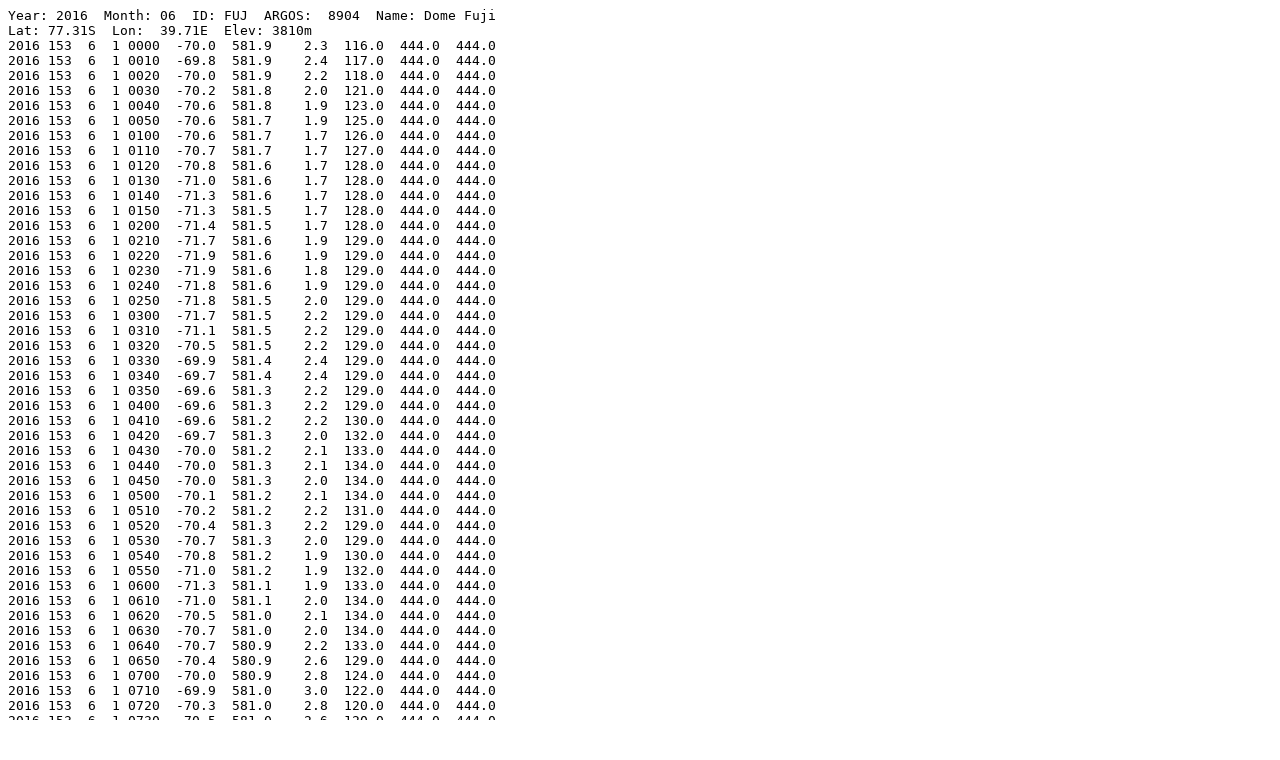

--- FILE ---
content_type: text/plain; charset=utf-8
request_url: https://amrc.ssec.wisc.edu/data/ftp/pub/aws/q10/2016/fuj201606q10.txt
body_size: 32592
content:
Year: 2016  Month: 06  ID: FUJ  ARGOS:  8904  Name: Dome Fuji           
Lat: 77.31S  Lon:  39.71E  Elev: 3810m
2016 153  6  1 0000  -70.0  581.9    2.3  116.0  444.0  444.0
2016 153  6  1 0010  -69.8  581.9    2.4  117.0  444.0  444.0
2016 153  6  1 0020  -70.0  581.9    2.2  118.0  444.0  444.0
2016 153  6  1 0030  -70.2  581.8    2.0  121.0  444.0  444.0
2016 153  6  1 0040  -70.6  581.8    1.9  123.0  444.0  444.0
2016 153  6  1 0050  -70.6  581.7    1.9  125.0  444.0  444.0
2016 153  6  1 0100  -70.6  581.7    1.7  126.0  444.0  444.0
2016 153  6  1 0110  -70.7  581.7    1.7  127.0  444.0  444.0
2016 153  6  1 0120  -70.8  581.6    1.7  128.0  444.0  444.0
2016 153  6  1 0130  -71.0  581.6    1.7  128.0  444.0  444.0
2016 153  6  1 0140  -71.3  581.6    1.7  128.0  444.0  444.0
2016 153  6  1 0150  -71.3  581.5    1.7  128.0  444.0  444.0
2016 153  6  1 0200  -71.4  581.5    1.7  128.0  444.0  444.0
2016 153  6  1 0210  -71.7  581.6    1.9  129.0  444.0  444.0
2016 153  6  1 0220  -71.9  581.6    1.9  129.0  444.0  444.0
2016 153  6  1 0230  -71.9  581.6    1.8  129.0  444.0  444.0
2016 153  6  1 0240  -71.8  581.6    1.9  129.0  444.0  444.0
2016 153  6  1 0250  -71.8  581.5    2.0  129.0  444.0  444.0
2016 153  6  1 0300  -71.7  581.5    2.2  129.0  444.0  444.0
2016 153  6  1 0310  -71.1  581.5    2.2  129.0  444.0  444.0
2016 153  6  1 0320  -70.5  581.5    2.2  129.0  444.0  444.0
2016 153  6  1 0330  -69.9  581.4    2.4  129.0  444.0  444.0
2016 153  6  1 0340  -69.7  581.4    2.4  129.0  444.0  444.0
2016 153  6  1 0350  -69.6  581.3    2.2  129.0  444.0  444.0
2016 153  6  1 0400  -69.6  581.3    2.2  129.0  444.0  444.0
2016 153  6  1 0410  -69.6  581.2    2.2  130.0  444.0  444.0
2016 153  6  1 0420  -69.7  581.3    2.0  132.0  444.0  444.0
2016 153  6  1 0430  -70.0  581.2    2.1  133.0  444.0  444.0
2016 153  6  1 0440  -70.0  581.3    2.1  134.0  444.0  444.0
2016 153  6  1 0450  -70.0  581.3    2.0  134.0  444.0  444.0
2016 153  6  1 0500  -70.1  581.2    2.1  134.0  444.0  444.0
2016 153  6  1 0510  -70.2  581.2    2.2  131.0  444.0  444.0
2016 153  6  1 0520  -70.4  581.3    2.2  129.0  444.0  444.0
2016 153  6  1 0530  -70.7  581.3    2.0  129.0  444.0  444.0
2016 153  6  1 0540  -70.8  581.2    1.9  130.0  444.0  444.0
2016 153  6  1 0550  -71.0  581.2    1.9  132.0  444.0  444.0
2016 153  6  1 0600  -71.3  581.1    1.9  133.0  444.0  444.0
2016 153  6  1 0610  -71.0  581.1    2.0  134.0  444.0  444.0
2016 153  6  1 0620  -70.5  581.0    2.1  134.0  444.0  444.0
2016 153  6  1 0630  -70.7  581.0    2.0  134.0  444.0  444.0
2016 153  6  1 0640  -70.7  580.9    2.2  133.0  444.0  444.0
2016 153  6  1 0650  -70.4  580.9    2.6  129.0  444.0  444.0
2016 153  6  1 0700  -70.0  580.9    2.8  124.0  444.0  444.0
2016 153  6  1 0710  -69.9  581.0    3.0  122.0  444.0  444.0
2016 153  6  1 0720  -70.3  581.0    2.8  120.0  444.0  444.0
2016 153  6  1 0730  -70.5  581.0    2.6  120.0  444.0  444.0
2016 153  6  1 0740  -70.8  581.0    2.4  121.0  444.0  444.0
2016 153  6  1 0750  -71.1  581.0    2.4  123.0  444.0  444.0
2016 153  6  1 0800  -71.2  581.0    2.5  124.0  444.0  444.0
2016 153  6  1 0810  -71.2  581.0    2.5  124.0  444.0  444.0
2016 153  6  1 0820  -71.2  581.0    2.5  124.0  444.0  444.0
2016 153  6  1 0830  -71.2  581.0    2.4  125.0  444.0  444.0
2016 153  6  1 0840  -71.5  581.0    2.0  126.0  444.0  444.0
2016 153  6  1 0850  -71.6  581.0    2.0  127.0  444.0  444.0
2016 153  6  1 0900  -71.8  581.0    2.0  128.0  444.0  444.0
2016 153  6  1 0910  -72.0  581.0    2.1  128.0  444.0  444.0
2016 153  6  1 0920  -72.0  581.0    2.2  127.0  444.0  444.0
2016 153  6  1 0930  -72.1  581.0    2.3  125.0  444.0  444.0
2016 153  6  1 0940  -72.2  581.1    2.2  124.0  444.0  444.0
2016 153  6  1 0950  -72.3  581.0    2.2  125.0  444.0  444.0
2016 153  6  1 1000  -72.4  581.0    2.1  125.0  444.0  444.0
2016 153  6  1 1010  -72.4  581.1    2.1  125.0  444.0  444.0
2016 153  6  1 1020  -72.3  581.0    2.4  126.0  444.0  444.0
2016 153  6  1 1030  -72.1  581.1    2.3  126.0  444.0  444.0
2016 153  6  1 1040  -72.1  581.1    2.3  126.0  444.0  444.0
2016 153  6  1 1050  -72.1  581.0    2.3  126.0  444.0  444.0
2016 153  6  1 1100  -72.3  581.0    2.3  126.0  444.0  444.0
2016 153  6  1 1110  -72.3  581.0    2.4  125.0  444.0  444.0
2016 153  6  1 1120  -72.1  581.1    2.4  125.0  444.0  444.0
2016 153  6  1 1130  -72.1  581.1    2.3  124.0  444.0  444.0
2016 153  6  1 1140  -72.3  581.1    2.2  124.0  444.0  444.0
2016 153  6  1 1150  -72.5  581.0    2.2  125.0  444.0  444.0
2016 153  6  1 1200  -72.5  581.0    2.3  125.0  444.0  444.0
2016 153  6  1 1210  -72.0  581.0    2.3  124.0  444.0  444.0
2016 153  6  1 1220  -71.5  581.0    2.2  123.0  444.0  444.0
2016 153  6  1 1230  -71.4  581.0    2.0  123.0  444.0  444.0
2016 153  6  1 1240  -71.3  581.0    2.2  110.0  444.0  444.0
2016 153  6  1 1250  -71.5  580.9    2.2  123.0  444.0  444.0
2016 153  6  1 1300  -71.7  580.9    2.1  123.0  444.0  444.0
2016 153  6  1 1310  -71.7  580.9    2.2  123.0  444.0  444.0
2016 153  6  1 1320  -71.6  580.8    2.1  123.0  444.0  444.0
2016 153  6  1 1330  -72.3  580.7    2.1  123.0  444.0  444.0
2016 153  6  1 1340  -71.9  580.7    2.1  123.0  444.0  444.0
2016 153  6  1 1350  -71.8  580.6    2.2  122.0  444.0  444.0
2016 153  6  1 1400  -71.7  580.7    2.1  120.0  444.0  444.0
2016 153  6  1 1410  -71.8  580.7    2.1  119.0  444.0  444.0
2016 153  6  1 1420  -71.9  580.7    2.1  120.0  444.0  444.0
2016 153  6  1 1430  -72.1  580.7    2.1  120.0  444.0  444.0
2016 153  6  1 1440  -72.2  580.8    2.0  120.0  444.0  444.0
2016 153  6  1 1450  -72.2  580.8    1.9  120.0  444.0  444.0
2016 153  6  1 1500  -72.2  580.8    1.9  120.0  444.0  444.0
2016 153  6  1 1510  -72.2  580.8    1.9  120.0  444.0  444.0
2016 153  6  1 1520  -72.1  580.8    1.9  120.0  444.0  444.0
2016 153  6  1 1530  -72.1  580.8    2.1  121.0  444.0  444.0
2016 153  6  1 1540  -71.9  580.7    2.0  121.0  444.0  444.0
2016 153  6  1 1550  -72.2  580.7    2.0  121.0  444.0  444.0
2016 153  6  1 1600  -72.2  580.7    2.1  120.0  444.0  444.0
2016 153  6  1 1610  -72.0  580.7    2.0  117.0  444.0  444.0
2016 153  6  1 1620  -72.0  580.7    2.1  117.0  444.0  444.0
2016 153  6  1 1630  -71.8  580.7  444.0  444.0  444.0  444.0
2016 153  6  1 1640  -71.8  580.6    1.8  118.0  444.0  444.0
2016 153  6  1 1650  -71.9  580.7    1.6  118.0  444.0  444.0
2016 153  6  1 1700  -71.7  580.7    1.6  118.0  444.0  444.0
2016 153  6  1 1710  -71.7  580.6    1.5  118.0  444.0  444.0
2016 153  6  1 1720  -71.8  580.6    1.3  118.0  444.0  444.0
2016 153  6  1 1730  -72.1  580.6    1.3  118.0  444.0  444.0
2016 153  6  1 1740  -72.3  580.5    1.2  118.0  444.0  444.0
2016 153  6  1 1750  -72.3  580.5    1.4  118.0  444.0  444.0
2016 153  6  1 1800  -72.2  580.6    1.6  118.0  444.0  444.0
2016 153  6  1 1810  -71.7  580.6    1.7  119.0  444.0  444.0
2016 153  6  1 1820  -71.6  580.6    1.6  119.0  444.0  444.0
2016 153  6  1 1830  -71.6  580.6    1.7  119.0  444.0  444.0
2016 153  6  1 1840  -71.4  580.6    1.8  118.0  444.0  444.0
2016 153  6  1 1850  -71.2  580.6    1.7  117.0  444.0  444.0
2016 153  6  1 1900  -71.2  580.7    1.6  117.0  444.0  444.0
2016 153  6  1 1910  -71.1  580.7    1.5  118.0  444.0  444.0
2016 153  6  1 1920  -71.0  580.6    1.4  118.0  444.0  444.0
2016 153  6  1 1930  -71.0  580.6    1.3  118.0  444.0  444.0
2016 153  6  1 1940  -71.2  580.7    1.3  119.0  444.0  444.0
2016 153  6  1 1950  -71.3  580.7    1.1  118.0  444.0  444.0
2016 153  6  1 2000  -71.4  580.7    1.1  118.0  444.0  444.0
2016 153  6  1 2010  -71.7  580.6    1.0  118.0  444.0  444.0
2016 153  6  1 2020  -72.0  580.7    1.0  118.0  444.0  444.0
2016 153  6  1 2030  -72.1  580.6    1.0  118.0  444.0  444.0
2016 153  6  1 2040  -72.2  580.6    1.0  118.0  444.0  444.0
2016 153  6  1 2050  -72.3  580.7    1.0  118.0  444.0  444.0
2016 153  6  1 2100  -72.4  580.6    0.9  118.0  444.0  444.0
2016 153  6  1 2110  -72.3  580.6    1.0  118.0  444.0  444.0
2016 153  6  1 2120  -71.9  580.5    1.1  118.0  444.0  444.0
2016 153  6  1 2130  -71.6  580.5    1.1  118.0  444.0  444.0
2016 153  6  1 2140  -71.2  580.5    1.1  117.0  444.0  444.0
2016 153  6  1 2150  -71.0  580.6    1.3  116.0  444.0  444.0
2016 153  6  1 2200  -71.1  580.6    1.3  117.0  444.0  444.0
2016 153  6  1 2210  -71.3  580.6    1.2  116.0  444.0  444.0
2016 153  6  1 2220  -71.2  580.6    1.1  116.0  444.0  444.0
2016 153  6  1 2230  -71.4  580.6    1.0  116.0  444.0  444.0
2016 153  6  1 2240  -71.4  580.6    1.0  116.0  444.0  444.0
2016 153  6  1 2250  -71.4  580.6    1.0  116.0  444.0  444.0
2016 153  6  1 2300  -71.4  580.6    1.0  116.0  444.0  444.0
2016 153  6  1 2310  -71.6  580.6    0.9  115.0  444.0  444.0
2016 153  6  1 2320  -71.6  580.6    1.0  115.0  444.0  444.0
2016 153  6  1 2330  -71.4  580.6    1.1  114.0  444.0  444.0
2016 153  6  1 2340  -71.4  580.7    1.3  113.0  444.0  444.0
2016 153  6  1 2350  -71.3  580.7    1.2  112.0  444.0  444.0
2016 154  6  2 0000  -71.4  580.7    1.1  112.0  444.0  444.0
2016 154  6  2 0010  -71.6  580.6    1.2  111.0  444.0  444.0
2016 154  6  2 0020  -71.5  580.6    1.3  111.0  444.0  444.0
2016 154  6  2 0030  -71.4  580.7    1.1  111.0  444.0  444.0
2016 154  6  2 0040  -71.3  580.6    1.0  111.0  444.0  444.0
2016 154  6  2 0050  -71.5  580.6    1.0  111.0  444.0  444.0
2016 154  6  2 0100  -71.8  580.5    1.0  112.0  444.0  444.0
2016 154  6  2 0110  -71.9  580.5    1.0  112.0  444.0  444.0
2016 154  6  2 0120  -71.9  580.5    1.0  112.0  444.0  444.0
2016 154  6  2 0130  -71.9  580.5    0.9  112.0  444.0  444.0
2016 154  6  2 0140  -71.9  580.4    0.8  112.0  444.0  444.0
2016 154  6  2 0150  -72.2  580.5    0.9  112.0  444.0  444.0
2016 154  6  2 0200  -72.4  580.4    1.0  112.0  444.0  444.0
2016 154  6  2 0210  -72.5  580.4    0.9  112.0  444.0  444.0
2016 154  6  2 0220  -72.4  580.4    1.0  112.0  444.0  444.0
2016 154  6  2 0230  -72.3  580.4    0.8  112.0  444.0  444.0
2016 154  6  2 0240  -72.3  580.4    0.7  111.0  444.0  444.0
2016 154  6  2 0250  -72.2  580.4    0.8  110.0  444.0  444.0
2016 154  6  2 0300  -72.5  580.4    0.7  110.0  444.0  444.0
2016 154  6  2 0310  -72.8  580.4    0.7  110.0  444.0  444.0
2016 154  6  2 0320  -73.1  580.4    0.8  110.0  444.0  444.0
2016 154  6  2 0330  -73.1  580.4    0.8  110.0  444.0  444.0
2016 154  6  2 0340  -72.8  580.3    0.9  110.0  444.0  444.0
2016 154  6  2 0350  -72.3  580.4    1.0  110.0  444.0  444.0
2016 154  6  2 0400  -72.2  580.5    0.8  110.0  444.0  444.0
2016 154  6  2 0410  -72.5  580.4    0.9  110.0  444.0  444.0
2016 154  6  2 0420  -72.3  580.3    0.9  110.0  444.0  444.0
2016 154  6  2 0430  -72.3  580.3    0.8  110.0  444.0  444.0
2016 154  6  2 0440  -72.5  580.3    0.8  110.0  444.0  444.0
2016 154  6  2 0450  -72.7  580.4    0.7  110.0  444.0  444.0
2016 154  6  2 0500  -73.0  580.4    0.6  110.0  444.0  444.0
2016 154  6  2 0510  -73.0  580.3    0.6  110.0  444.0  444.0
2016 154  6  2 0520  -73.1  580.4    0.7  110.0  444.0  444.0
2016 154  6  2 0530  -73.2  580.3    0.6  110.0  444.0  444.0
2016 154  6  2 0540  -73.3  580.3    0.5  110.0  444.0  444.0
2016 154  6  2 0550  -73.4  580.3    0.5  110.0  444.0  444.0
2016 154  6  2 0600  -73.3  580.4    0.5  110.0  444.0  444.0
2016 154  6  2 0610  -73.1  580.4    0.5  110.0  444.0  444.0
2016 154  6  2 0620  -73.1  580.4    0.4  109.0  444.0  444.0
2016 154  6  2 0630  -73.0  580.4    0.5  109.0  444.0  444.0
2016 154  6  2 0640  -73.0  580.4    0.5  109.0  444.0  444.0
2016 154  6  2 0650  -73.2  580.4    0.5  109.0  444.0  444.0
2016 154  6  2 0700  -73.3  580.4    0.3  109.0  444.0  444.0
2016 154  6  2 0710  -73.5  580.5    0.4  109.0  444.0  444.0
2016 154  6  2 0720  -73.7  580.5    0.5  108.0  444.0  444.0
2016 154  6  2 0730  -73.7  580.4    0.6  108.0  444.0  444.0
2016 154  6  2 0740  -73.8  580.4    0.6  108.0  444.0  444.0
2016 154  6  2 0750  -73.9  580.4    0.5  108.0  444.0  444.0
2016 154  6  2 0800  -73.9  580.4    0.4  108.0  444.0  444.0
2016 154  6  2 0810  -73.9  580.4    0.5  108.0  444.0  444.0
2016 154  6  2 0820  -74.0  580.3    0.5  108.0  444.0  444.0
2016 154  6  2 0830  -73.8  580.3    0.5  108.0  444.0  444.0
2016 154  6  2 0840  -73.6  580.3    0.5  108.0  444.0  444.0
2016 154  6  2 0850  -73.2  580.4    0.3  103.0  444.0  444.0
2016 154  6  2 0900  -73.2  580.5    0.4   90.0  444.0  444.0
2016 154  6  2 0910  -73.4  580.5    0.6   87.0  444.0  444.0
2016 154  6  2 0920  -73.9  580.4    0.6   88.0  444.0  444.0
2016 154  6  2 0930  -73.8  580.5    0.7   88.0  444.0  444.0
2016 154  6  2 0940  -73.4  580.5    0.7   88.0  444.0  444.0
2016 154  6  2 0950  -73.2  580.5    0.7   87.0  444.0  444.0
2016 154  6  2 1000  -72.9  580.5    0.6   84.0  444.0  444.0
2016 154  6  2 1010  -72.6  580.5    0.6   77.0  444.0  444.0
2016 154  6  2 1020  -72.9  580.5    0.6   76.0  444.0  444.0
2016 154  6  2 1030  -73.0  580.5    0.6   76.0  444.0  444.0
2016 154  6  2 1040  -72.7  580.4    0.6   76.0  444.0  444.0
2016 154  6  2 1050  -72.6  580.4    0.7   76.0  444.0  444.0
2016 154  6  2 1100  -72.7  580.4    0.6   75.0  444.0  444.0
2016 154  6  2 1110  -72.7  580.3    0.5   72.0  444.0  444.0
2016 154  6  2 1120  -72.8  580.4    0.7   46.0  444.0  444.0
2016 154  6  2 1130  -72.8  580.3    0.7   44.0  444.0  444.0
2016 154  6  2 1140  -72.7  580.3    0.6   44.0  444.0  444.0
2016 154  6  2 1150  -72.5  580.4    0.7   44.0  444.0  444.0
2016 154  6  2 1200  -72.1  580.4    0.7   44.0  444.0  444.0
2016 154  6  2 1210  -71.7  580.4    0.8   44.0  444.0  444.0
2016 154  6  2 1220  -71.1  580.4    1.0   45.0  444.0  444.0
2016 154  6  2 1230  -71.2  580.4    0.8   52.0  444.0  444.0
2016 154  6  2 1240  -71.8  580.4    0.8   65.0  444.0  444.0
2016 154  6  2 1250  -72.8  580.4    0.8   71.0  444.0  444.0
2016 154  6  2 1300  -73.4  580.4    0.7   73.0  444.0  444.0
2016 154  6  2 1310  -74.0  580.3    0.7   75.0  444.0  444.0
2016 154  6  2 1320  -74.0  580.3    0.8   76.0  444.0  444.0
2016 154  6  2 1330  -74.1  580.3    0.7   76.0  444.0  444.0
2016 154  6  2 1340  -74.3  580.3    0.6   76.0  444.0  444.0
2016 154  6  2 1350  -74.9  580.3    0.5   80.0  444.0  444.0
2016 154  6  2 1400  -74.9  580.2    0.6   81.0  444.0  444.0
2016 154  6  2 1410  -74.4  580.2    0.8   82.0  444.0  444.0
2016 154  6  2 1420  -74.5  580.3    0.6   82.0  444.0  444.0
2016 154  6  2 1430  -74.5  580.2    0.8   82.0  444.0  444.0
2016 154  6  2 1440  -74.3  580.2    0.8   82.0  444.0  444.0
2016 154  6  2 1450  -74.8  580.3    0.7   82.0  444.0  444.0
2016 154  6  2 1500  -74.2  580.3    0.8   82.0  444.0  444.0
2016 154  6  2 1510  -74.1  580.3    0.7   81.0  444.0  444.0
2016 154  6  2 1520  -74.4  580.3    0.7   82.0  444.0  444.0
2016 154  6  2 1530  -74.1  580.4    0.8   82.0  444.0  444.0
2016 154  6  2 1540  -74.2  580.5    0.7   82.0  444.0  444.0
2016 154  6  2 1550  -74.1  580.6    0.9   82.0  444.0  444.0
2016 154  6  2 1600  -73.6  580.6    0.9   82.0  444.0  444.0
2016 154  6  2 1610  -73.0  580.5    0.9   80.0  444.0  444.0
2016 154  6  2 1620  -72.8  580.6    0.8   70.0  444.0  444.0
2016 154  6  2 1630  -72.4  580.5    0.8   67.0  444.0  444.0
2016 154  6  2 1640  -72.1  580.5    0.8   63.0  444.0  444.0
2016 154  6  2 1650  -71.9  580.4    0.8   57.0  444.0  444.0
2016 154  6  2 1700  -72.0  580.4    0.8   48.0  444.0  444.0
2016 154  6  2 1710  -71.7  580.4    0.9   48.0  444.0  444.0
2016 154  6  2 1720  -71.5  580.5    1.0   42.0  444.0  444.0
2016 154  6  2 1730  -71.3  580.5    1.1   35.0  444.0  444.0
2016 154  6  2 1740  -71.2  580.5    1.1   33.0  444.0  444.0
2016 154  6  2 1750  -71.1  580.4    1.1   28.0  444.0  444.0
2016 154  6  2 1800  -71.4  580.4    1.1   18.0  444.0  444.0
2016 154  6  2 1810  -71.5  580.5    0.9   13.0  444.0  444.0
2016 154  6  2 1820  -71.7  580.6    0.8   12.0  444.0  444.0
2016 154  6  2 1830  -72.0  580.5    0.7   12.0  444.0  444.0
2016 154  6  2 1840  -72.5  580.5    0.5   11.0  444.0  444.0
2016 154  6  2 1850  -72.4  580.5    0.5   10.0  444.0  444.0
2016 154  6  2 1900  -72.2  580.5    0.6    6.0  444.0  444.0
2016 154  6  2 1910  -72.1  580.6    0.7  357.0  444.0  444.0
2016 154  6  2 1920  -72.2  580.6    0.8  354.0  444.0  444.0
2016 154  6  2 1930  -72.6  580.6    0.7  354.0  444.0  444.0
2016 154  6  2 1940  -72.7  580.6    0.7  354.0  444.0  444.0
2016 154  6  2 1950  -72.7  580.7    0.8  354.0  444.0  444.0
2016 154  6  2 2000  -72.5  580.7    0.8  354.0  444.0  444.0
2016 154  6  2 2010  -72.0  580.7    0.8  354.0  444.0  444.0
2016 154  6  2 2020  -71.8  580.6    0.8  354.0  444.0  444.0
2016 154  6  2 2030  -71.8  580.6    0.6  352.0  444.0  444.0
2016 154  6  2 2040  -72.3  580.6    0.6  352.0  444.0  444.0
2016 154  6  2 2050  -72.4  580.6    0.6  352.0  444.0  444.0
2016 154  6  2 2100  -72.5  580.6    0.4  352.0  444.0  444.0
2016 154  6  2 2110  -72.3  580.6    0.5  351.0  444.0  444.0
2016 154  6  2 2120  -72.3  580.7    0.7  346.0  444.0  444.0
2016 154  6  2 2130  -72.2  580.7    0.6  338.0  444.0  444.0
2016 154  6  2 2140  -72.4  580.7    0.7  328.0  444.0  444.0
2016 154  6  2 2150  -72.5  580.7    0.8  319.0  444.0  444.0
2016 154  6  2 2200  -72.3  580.7    0.8  312.0  444.0  444.0
2016 154  6  2 2210  -72.0  580.7    0.8  308.0  444.0  444.0
2016 154  6  2 2220  -71.4  580.7    0.7  306.0  444.0  444.0
2016 154  6  2 2230  -70.9  580.8    0.8  305.0  444.0  444.0
2016 154  6  2 2240  -70.6  580.8    0.8  305.0  444.0  444.0
2016 154  6  2 2250  -70.3  581.0    1.1  304.0  444.0  444.0
2016 154  6  2 2300  -70.4  581.0    1.0  301.0  444.0  444.0
2016 154  6  2 2310  -71.0  581.0    0.9  300.0  444.0  444.0
2016 154  6  2 2320  -71.4  581.0    0.9  300.0  444.0  444.0
2016 154  6  2 2330  -72.0  581.0    0.9  300.0  444.0  444.0
2016 154  6  2 2340  -72.3  581.1    0.8  300.0  444.0  444.0
2016 154  6  2 2350  -72.3  581.1    0.8  300.0  444.0  444.0
2016 155  6  3 0000  -72.0  581.2    0.9  300.0  444.0  444.0
2016 155  6  3 0010  -72.2  581.1    0.9  300.0  444.0  444.0
2016 155  6  3 0020  -72.2  581.1    0.9  300.0  444.0  444.0
2016 155  6  3 0030  -72.0  581.1    0.9  300.0  444.0  444.0
2016 155  6  3 0040  -71.8  581.1    0.9  300.0  444.0  444.0
2016 155  6  3 0050  -71.6  581.1    0.9  300.0  444.0  444.0
2016 155  6  3 0100  -71.4  581.1    0.9  300.0  444.0  444.0
2016 155  6  3 0110  -71.5  581.0    0.9  300.0  444.0  444.0
2016 155  6  3 0120  -71.7  581.0    1.0  300.0  444.0  444.0
2016 155  6  3 0130  -71.9  580.9    0.8  300.0  444.0  444.0
2016 155  6  3 0140  -71.7  581.0    0.9  299.0  444.0  444.0
2016 155  6  3 0150  -71.6  580.9    0.9  299.0  444.0  444.0
2016 155  6  3 0200  -71.4  580.9    0.9  291.0  444.0  444.0
2016 155  6  3 0210  -71.5  580.9    0.9  290.0  444.0  444.0
2016 155  6  3 0220  -72.0  581.0    0.9  288.0  444.0  444.0
2016 155  6  3 0230  -72.3  581.0    0.8  290.0  444.0  444.0
2016 155  6  3 0240  -72.3  580.9    0.8  289.0  444.0  444.0
2016 155  6  3 0250  -72.2  580.9    0.8  289.0  444.0  444.0
2016 155  6  3 0300  -71.9  580.8    0.9  287.0  444.0  444.0
2016 155  6  3 0310  -71.4  580.9    1.0  282.0  444.0  444.0
2016 155  6  3 0320  -70.0  580.9    1.1  273.0  444.0  444.0
2016 155  6  3 0330  -68.3  580.9    1.3  268.0  444.0  444.0
2016 155  6  3 0340  -67.9  581.0    1.2  267.0  444.0  444.0
2016 155  6  3 0350  -68.7  581.0    1.1  267.0  444.0  444.0
2016 155  6  3 0400  -69.5  581.0    1.1  267.0  444.0  444.0
2016 155  6  3 0410  -70.1  581.1    1.0  267.0  444.0  444.0
2016 155  6  3 0420  -70.5  581.1    0.9  267.0  444.0  444.0
2016 155  6  3 0430  -70.6  581.1    1.1  267.0  444.0  444.0
2016 155  6  3 0440  -70.4  581.1    1.0  267.0  444.0  444.0
2016 155  6  3 0450  -70.0  581.2    1.1  267.0  444.0  444.0
2016 155  6  3 0500  -70.2  581.2    1.0  267.0  444.0  444.0
2016 155  6  3 0510  -70.2  581.3    1.0  267.0  444.0  444.0
2016 155  6  3 0520  -70.3  581.3    1.1  267.0  444.0  444.0
2016 155  6  3 0530  -69.6  581.3    1.1  267.0  444.0  444.0
2016 155  6  3 0540  -69.6  581.3    1.0  267.0  444.0  444.0
2016 155  6  3 0550  -69.9  581.3    1.2  267.0  444.0  444.0
2016 155  6  3 0600  -69.4  581.2    1.3  267.0  444.0  444.0
2016 155  6  3 0610  -68.7  581.2  444.0  444.0  444.0  444.0
2016 155  6  3 0620  -68.9  581.2    1.1  264.0  444.0  444.0
2016 155  6  3 0630  -69.4  581.3    1.1  264.0  444.0  444.0
2016 155  6  3 0640  -69.7  581.2    1.1  265.0  444.0  444.0
2016 155  6  3 0650  -70.0  581.2    1.0  265.0  444.0  444.0
2016 155  6  3 0700  -70.4  581.2    1.1  265.0  444.0  444.0
2016 155  6  3 0710  -70.0  581.2    1.2  265.0  444.0  444.0
2016 155  6  3 0720  -69.6  581.3    1.0  264.0  444.0  444.0
2016 155  6  3 0730  -69.8  581.3    1.1  264.0  444.0  444.0
2016 155  6  3 0740  -70.0  581.4    1.1  264.0  444.0  444.0
2016 155  6  3 0750  -70.4  581.5    1.0  264.0  444.0  444.0
2016 155  6  3 0800  -70.5  581.4    1.0  264.0  444.0  444.0
2016 155  6  3 0810  -70.3  581.4    1.1  264.0  444.0  444.0
2016 155  6  3 0820  -70.1  581.4    1.1  264.0  444.0  444.0
2016 155  6  3 0830  -70.0  581.4    1.0  264.0  444.0  444.0
2016 155  6  3 0840  -70.3  581.4    1.0  264.0  444.0  444.0
2016 155  6  3 0850  -70.4  581.4    1.0  264.0  444.0  444.0
2016 155  6  3 0900  -70.5  581.5    1.1  265.0  444.0  444.0
2016 155  6  3 0910  -70.5  581.5    9.5  265.0  444.0  444.0
2016 155  6  3 0920  -70.7  581.4    0.9  265.0  444.0  444.0
2016 155  6  3 0930  -70.6  581.5    0.9  265.0  444.0  444.0
2016 155  6  3 0940  -70.5  581.5    0.9  265.0  444.0  444.0
2016 155  6  3 0950  -70.7  581.4    0.9  265.0  444.0  444.0
2016 155  6  3 1000  -70.9  581.4    0.9  265.0  444.0  444.0
2016 155  6  3 1010  -70.9  581.5    1.0  265.0  444.0  444.0
2016 155  6  3 1020  -70.6  581.5    1.0  265.0  444.0  444.0
2016 155  6  3 1030  -70.3  581.6    0.9  265.0  444.0  444.0
2016 155  6  3 1040  -70.3  581.6    0.9  265.0  444.0  444.0
2016 155  6  3 1050  -70.2  581.6    0.8  265.0  444.0  444.0
2016 155  6  3 1100  -70.0  581.6    0.9  265.0  444.0  444.0
2016 155  6  3 1110  -69.9  581.5    1.0  266.0  444.0  444.0
2016 155  6  3 1120  -69.8  581.6    0.9  266.0  444.0  444.0
2016 155  6  3 1130  -69.6  581.6    1.0  266.0  444.0  444.0
2016 155  6  3 1140  -69.4  581.6    0.9  265.0  444.0  444.0
2016 155  6  3 1150  -69.2  581.6    1.0  265.0  444.0  444.0
2016 155  6  3 1200  -69.0  581.6    1.0  265.0  444.0  444.0
2016 155  6  3 1210  -68.7  581.5    1.1  264.0  444.0  444.0
2016 155  6  3 1220  -68.2  581.5    1.2  264.0  444.0  444.0
2016 155  6  3 1230  -67.9  581.5    1.1  264.0  444.0  444.0
2016 155  6  3 1240  -67.9  581.6    0.9  265.0  444.0  444.0
2016 155  6  3 1250  -68.2  581.6    1.1  266.0  444.0  444.0
2016 155  6  3 1300  -68.0  581.6    1.1  266.0  444.0  444.0
2016 155  6  3 1310  -67.6  581.6    1.1  265.0  444.0  444.0
2016 155  6  3 1320  -67.5  581.7    1.0  265.0  444.0  444.0
2016 155  6  3 1330  -67.4  581.6    1.2  265.0  444.0  444.0
2016 155  6  3 1340  -67.1  581.6    1.2  264.0  444.0  444.0
2016 155  6  3 1350  -66.9  581.7    1.2  264.0  444.0  444.0
2016 155  6  3 1400  -67.0  581.7    1.0  264.0  444.0  444.0
2016 155  6  3 1410  -67.4  581.7    0.9  264.0  444.0  444.0
2016 155  6  3 1420  -67.8  581.8    1.0  264.0  444.0  444.0
2016 155  6  3 1430  -68.0  581.7    1.0  264.0  444.0  444.0
2016 155  6  3 1440  -68.0  581.7    1.1  264.0  444.0  444.0
2016 155  6  3 1450  -67.9  581.6    1.1  264.0  444.0  444.0
2016 155  6  3 1500  -67.8  581.6    1.1  264.0  444.0  444.0
2016 155  6  3 1510  -67.7  581.7    1.1  264.0  444.0  444.0
2016 155  6  3 1520  -67.4  581.6    1.1  264.0  444.0  444.0
2016 155  6  3 1530  -67.1  581.6    1.1  264.0  444.0  444.0
2016 155  6  3 1540  -66.9  581.6    1.0  264.0  444.0  444.0
2016 155  6  3 1550  -66.8  581.7    1.1  264.0  444.0  444.0
2016 155  6  3 1600  -66.6  581.7    1.2  264.0  444.0  444.0
2016 155  6  3 1610  -66.2  581.8    1.3  264.0  444.0  444.0
2016 155  6  3 1620  -65.8  581.8    1.4  265.0  444.0  444.0
2016 155  6  3 1630  -65.3  581.8    2.4  276.0  444.0  444.0
2016 155  6  3 1640  -65.0  581.8    2.4  276.0  444.0  444.0
2016 155  6  3 1650  -64.9  581.8    2.2  271.0  444.0  444.0
2016 155  6  3 1700  -64.9  581.8    2.1  266.0  444.0  444.0
2016 155  6  3 1710  -64.9  581.9    2.2  266.0  444.0  444.0
2016 155  6  3 1720  -65.1  581.9    2.2  269.0  444.0  444.0
2016 155  6  3 1730  -65.3  581.8    2.1  267.0  444.0  444.0
2016 155  6  3 1740  -65.4  581.8    2.3  266.0  444.0  444.0
2016 155  6  3 1750  -65.2  581.8    2.2  264.0  444.0  444.0
2016 155  6  3 1800  -65.2  581.8    2.0  263.0  444.0  444.0
2016 155  6  3 1810  -65.5  581.8    1.8  263.0  444.0  444.0
2016 155  6  3 1820  -66.0  581.8    1.5  264.0  444.0  444.0
2016 155  6  3 1830  -66.5  581.8    1.4  264.0  444.0  444.0
2016 155  6  3 1840  -67.0  581.8    1.7  264.0  444.0  444.0
2016 155  6  3 1850  -66.9  581.9    1.8  263.0  444.0  444.0
2016 155  6  3 1900  -67.0  581.9    1.8  263.0  444.0  444.0
2016 155  6  3 1910  -67.0  581.9    1.9  264.0  444.0  444.0
2016 155  6  3 1920  -66.9  582.0    2.1  265.0  444.0  444.0
2016 155  6  3 1930  -66.6  582.0    2.3  268.0  444.0  444.0
2016 155  6  3 1940  -66.0  582.0    2.2  268.0  444.0  444.0
2016 155  6  3 1950  -65.9  582.0    2.1  268.0  444.0  444.0
2016 155  6  3 2000  -65.9  582.0    1.9  268.0  444.0  444.0
2016 155  6  3 2010  -66.1  582.0    1.9  269.0  444.0  444.0
2016 155  6  3 2020  -66.2  581.9    2.0  265.0  444.0  444.0
2016 155  6  3 2030  -66.3  581.9    2.0  264.0  444.0  444.0
2016 155  6  3 2040  -66.2  581.9    2.3  264.0  444.0  444.0
2016 155  6  3 2050  -65.9  582.0    2.4  270.0  444.0  444.0
2016 155  6  3 2100  -65.5  582.0    2.5  274.0  444.0  444.0
2016 155  6  3 2110  -65.3  582.0    2.1  273.0  444.0  444.0
2016 155  6  3 2120  -65.4  582.0    2.0  269.0  444.0  444.0
2016 155  6  3 2130  -65.5  582.0    2.0  265.0  444.0  444.0
2016 155  6  3 2140  -65.6  582.1    2.0  265.0  444.0  444.0
2016 155  6  3 2150  -65.5  582.2    2.2  270.0  444.0  444.0
2016 155  6  3 2200  -65.4  582.1    2.2  271.0  444.0  444.0
2016 155  6  3 2210  -65.3  582.1    2.3  272.0  444.0  444.0
2016 155  6  3 2220  -65.1  582.1    2.2  274.0  444.0  444.0
2016 155  6  3 2230  -65.1  582.1    2.1  271.0  444.0  444.0
2016 155  6  3 2240  -65.1  582.1    2.0  266.0  444.0  444.0
2016 155  6  3 2250  -65.3  582.2    1.8  264.0  444.0  444.0
2016 155  6  3 2300  -65.5  582.2    1.8  264.0  444.0  444.0
2016 155  6  3 2310  -65.7  582.3    1.6  264.0  444.0  444.0
2016 155  6  3 2320  -66.1  582.4    1.4  264.0  444.0  444.0
2016 155  6  3 2330  -66.4  582.3    1.7  264.0  444.0  444.0
2016 155  6  3 2340  -66.5  582.3    1.9  264.0  444.0  444.0
2016 155  6  3 2350  -66.4  582.3    2.0  264.0  444.0  444.0
2016 156  6  4 0000  -66.2  582.4    2.1  264.0  444.0  444.0
2016 156  6  4 0010  -65.9  582.5    1.9  264.0  444.0  444.0
2016 156  6  4 0020  -66.0  582.5    1.9  269.0  444.0  444.0
2016 156  6  4 0030  -66.0  582.4    2.0  266.0  444.0  444.0
2016 156  6  4 0040  -65.9  582.4    1.9  261.0  444.0  444.0
2016 156  6  4 0050  -66.1  582.4    2.0  261.0  444.0  444.0
2016 156  6  4 0100  -66.5  582.4    1.7  261.0  444.0  444.0
2016 156  6  4 0110  -66.9  582.5    1.8  265.0  444.0  444.0
2016 156  6  4 0120  -67.4  582.5    2.1  279.0  444.0  444.0
2016 156  6  4 0130  -67.5  582.5    2.0  277.0  444.0  444.0
2016 156  6  4 0140  -67.6  582.4    1.9  273.0  444.0  444.0
2016 156  6  4 0150  -67.7  582.4    1.9  270.0  444.0  444.0
2016 156  6  4 0200  -67.9  582.4    2.0  268.0  444.0  444.0
2016 156  6  4 0210  -68.0  582.5    2.0  267.0  444.0  444.0
2016 156  6  4 0220  -67.9  582.6    2.1  268.0  444.0  444.0
2016 156  6  4 0230  -67.8  582.5    2.2  269.0  444.0  444.0
2016 156  6  4 0240  -67.3  582.6    2.2  266.0  444.0  444.0
2016 156  6  4 0250  -67.1  582.7    2.3  266.0  444.0  444.0
2016 156  6  4 0300  -67.1  582.7    2.2  266.0  444.0  444.0
2016 156  6  4 0310  -67.4  582.8    2.1  266.0  444.0  444.0
2016 156  6  4 0320  -67.8  582.8    1.8  267.0  444.0  444.0
2016 156  6  4 0330  -68.3  582.9    1.9  274.0  444.0  444.0
2016 156  6  4 0340  -68.4  582.9    2.1  274.0  444.0  444.0
2016 156  6  4 0350  -68.3  583.0    2.0  271.0  444.0  444.0
2016 156  6  4 0400  -68.2  583.1    2.2  271.0  444.0  444.0
2016 156  6  4 0410  -67.6  583.1    2.4  273.0  444.0  444.0
2016 156  6  4 0420  -66.9  583.2    2.4  274.0  444.0  444.0
2016 156  6  4 0430  -66.5  583.2    2.1  273.0  444.0  444.0
2016 156  6  4 0440  -66.8  583.3    2.1  271.0  444.0  444.0
2016 156  6  4 0450  -67.0  583.3    2.2  270.0  444.0  444.0
2016 156  6  4 0500  -66.7  583.3    2.3  269.0  444.0  444.0
2016 156  6  4 0510  -66.7  583.4    2.0  268.0  444.0  444.0
2016 156  6  4 0520  -67.1  583.4    2.0  268.0  444.0  444.0
2016 156  6  4 0530  -67.5  583.4    2.1  269.0  444.0  444.0
2016 156  6  4 0540  -67.5  583.3    2.2  270.0  444.0  444.0
2016 156  6  4 0550  -67.0  583.5    2.1  267.0  444.0  444.0
2016 156  6  4 0600  -67.0  583.5    1.9  272.0  444.0  444.0
2016 156  6  4 0610  -67.2  583.6    1.9  269.0  444.0  444.0
2016 156  6  4 0620  -67.2  583.6    2.1  265.0  444.0  444.0
2016 156  6  4 0630  -67.2  583.7    2.0  278.0  444.0  444.0
2016 156  6  4 0640  -67.3  583.8    2.1  283.0  444.0  444.0
2016 156  6  4 0650  -67.1  583.9    2.2  283.0  444.0  444.0
2016 156  6  4 0700  -66.9  584.0    2.4  283.0  444.0  444.0
2016 156  6  4 0710  -66.6  584.0    2.3  283.0  444.0  444.0
2016 156  6  4 0720  -66.5  584.2    2.1  282.0  444.0  444.0
2016 156  6  4 0730  -66.7  584.2    2.2  279.0  444.0  444.0
2016 156  6  4 0740  -66.5  584.3    2.3  278.0  444.0  444.0
2016 156  6  4 0750  -66.0  584.4    2.2  277.0  444.0  444.0
2016 156  6  4 0800  -65.8  584.4    2.1  275.0  444.0  444.0
2016 156  6  4 0810  -66.0  584.4    2.1  281.0  444.0  444.0
2016 156  6  4 0820  -66.1  584.5    2.1  282.0  444.0  444.0
2016 156  6  4 0830  -66.2  584.5    2.2  280.0  444.0  444.0
2016 156  6  4 0840  -66.2  584.5    2.1  275.0  444.0  444.0
2016 156  6  4 0850  -66.2  584.7    2.3  281.0  444.0  444.0
2016 156  6  4 0900  -66.1  584.7    2.3  282.0  444.0  444.0
2016 156  6  4 0910  -65.8  584.7    2.3  281.0  444.0  444.0
2016 156  6  4 0920  -65.7  584.7    2.2  280.0  444.0  444.0
2016 156  6  4 0930  -65.9  584.8    2.3  284.0  444.0  444.0
2016 156  6  4 0940  -65.9  584.9    2.3  288.0  444.0  444.0
2016 156  6  4 0950  -65.8  584.9    2.1  286.0  444.0  444.0
2016 156  6  4 1000  -66.0  584.9    2.2  283.0  444.0  444.0
2016 156  6  4 1010  -66.2  585.0    2.1  280.0  444.0  444.0
2016 156  6  4 1020  -66.3  585.0    2.0  273.0  444.0  444.0
2016 156  6  4 1030  -66.7  585.1    1.7  267.0  444.0  444.0
2016 156  6  4 1040  -66.9  585.2    1.7  265.0  444.0  444.0
2016 156  6  4 1050  -67.1  585.2    1.9  270.0  444.0  444.0
2016 156  6  4 1100  -67.2  585.1    2.1  274.0  444.0  444.0
2016 156  6  4 1110  -67.2  585.2    2.0  274.0  444.0  444.0
2016 156  6  4 1120  -67.4  585.2    2.2  284.0  444.0  444.0
2016 156  6  4 1130  -67.4  585.2    2.2  287.0  444.0  444.0
2016 156  6  4 1140  -67.4  585.3    2.0  286.0  444.0  444.0
2016 156  6  4 1150  -67.5  585.4    1.9  285.0  444.0  444.0
2016 156  6  4 1200  -67.7  585.4    1.8  283.0  444.0  444.0
2016 156  6  4 1210  -68.0  585.5    1.8  282.0  444.0  444.0
2016 156  6  4 1220  -68.1  585.5    1.7  279.0  444.0  444.0
2016 156  6  4 1230  -67.8  585.6    1.7  277.0  444.0  444.0
2016 156  6  4 1240  -67.4  585.6    1.9  274.0  444.0  444.0
2016 156  6  4 1250  -66.9  585.7    1.7  271.0  444.0  444.0
2016 156  6  4 1300  -66.8  585.8    1.6  270.0  444.0  444.0
2016 156  6  4 1310  -66.6  585.9    1.7  270.0  444.0  444.0
2016 156  6  4 1320  -66.5  585.9    1.7  274.0  444.0  444.0
2016 156  6  4 1330  -66.7  586.0    1.7  276.0  444.0  444.0
2016 156  6  4 1340  -67.2  586.0    2.0  282.0  444.0  444.0
2016 156  6  4 1350  -67.4  586.0    1.9  285.0  444.0  444.0
2016 156  6  4 1400  -67.2  586.0    2.0  286.0  444.0  444.0
2016 156  6  4 1410  -66.8  586.1    2.0  282.0  444.0  444.0
2016 156  6  4 1420  -66.4  586.1    1.8  283.0  444.0  444.0
2016 156  6  4 1430  -66.3  586.2    1.7  285.0  444.0  444.0
2016 156  6  4 1440  -66.2  586.2    1.8  284.0  444.0  444.0
2016 156  6  4 1450  -66.0  586.3    1.7  283.0  444.0  444.0
2016 156  6  4 1500  -65.9  586.2    1.6  280.0  444.0  444.0
2016 156  6  4 1510  -65.8  586.2    1.6  284.0  444.0  444.0
2016 156  6  4 1520  -65.9  586.2    1.7  288.0  444.0  444.0
2016 156  6  4 1530  -66.0  586.2    1.7  286.0  444.0  444.0
2016 156  6  4 1540  -66.0  586.2    1.7  290.0  444.0  444.0
2016 156  6  4 1550  -66.5  586.2    1.4  293.0  444.0  444.0
2016 156  6  4 1600  -67.1  586.2    1.4  294.0  444.0  444.0
2016 156  6  4 1610  -67.1  586.2    1.6  290.0  444.0  444.0
2016 156  6  4 1620  -66.9  586.3    1.7  289.0  444.0  444.0
2016 156  6  4 1630  -67.2  586.4  444.0  444.0  444.0  444.0
2016 156  6  4 1640  -67.7  586.5    1.5  294.0  444.0  444.0
2016 156  6  4 1650  -67.8  586.6    1.7  296.0  444.0  444.0
2016 156  6  4 1700  -67.7  586.6    1.6  298.0  444.0  444.0
2016 156  6  4 1710  -67.3  586.6    1.8  297.0  444.0  444.0
2016 156  6  4 1720  -66.9  586.5    1.7  299.0  444.0  444.0
2016 156  6  4 1730  -67.4  586.5    1.5  303.0  444.0  444.0
2016 156  6  4 1740  -67.3  586.6    1.7  306.0  444.0  444.0
2016 156  6  4 1750  -66.7  586.6    1.9  311.0  444.0  444.0
2016 156  6  4 1800  -66.2  586.5    1.9  316.0  444.0  444.0
2016 156  6  4 1810  -66.5  586.7    1.8  313.0  444.0  444.0
2016 156  6  4 1820  -66.5  586.7    1.7  308.0  444.0  444.0
2016 156  6  4 1830  -66.6  586.6    1.7  305.0  444.0  444.0
2016 156  6  4 1840  -66.4  586.7    2.1  322.0  444.0  444.0
2016 156  6  4 1850  -65.8  586.7    1.9  341.0  444.0  444.0
2016 156  6  4 1900  -65.7  586.7    1.7  338.0  444.0  444.0
2016 156  6  4 1910  -66.0  586.8    1.6  338.0  444.0  444.0
2016 156  6  4 1920  -66.1  586.8    1.7  338.0  444.0  444.0
2016 156  6  4 1930  -65.9  586.8    1.7  339.0  444.0  444.0
2016 156  6  4 1940  -66.2  586.8    1.7    2.0  444.0  444.0
2016 156  6  4 1950  -66.4  586.8    1.5    3.0  444.0  444.0
2016 156  6  4 2000  -65.9  586.8    1.6  335.0  444.0  444.0
2016 156  6  4 2010  -66.2  586.8    1.7  347.0  444.0  444.0
2016 156  6  4 2020  -66.3  586.9    1.6  346.0  444.0  444.0
2016 156  6  4 2030  -66.4  586.9    1.5  346.0  444.0  444.0
2016 156  6  4 2040  -66.8  586.9    1.5  346.0  444.0  444.0
2016 156  6  4 2050  -66.6  586.9    1.6  344.0  444.0  444.0
2016 156  6  4 2100  -66.0  586.9    1.4  344.0  444.0  444.0
2016 156  6  4 2110  -66.3  586.9    1.6  350.0  444.0  444.0
2016 156  6  4 2120  -66.2  586.9    1.7  353.0  444.0  444.0
2016 156  6  4 2130  -66.2  586.9    1.7  354.0  444.0  444.0
2016 156  6  4 2140  -66.4  586.9    1.4  354.0  444.0  444.0
2016 156  6  4 2150  -66.7  587.0    1.5    2.0  444.0  444.0
2016 156  6  4 2200  -66.7  587.0    1.2    4.0  444.0  444.0
2016 156  6  4 2210  -66.5  586.9    1.4    6.0  444.0  444.0
2016 156  6  4 2220  -66.0  587.0    1.8   12.0  444.0  444.0
2016 156  6  4 2230  -65.0  587.0    1.9   20.0  444.0  444.0
2016 156  6  4 2240  -63.7  586.9    2.0   24.0  444.0  444.0
2016 156  6  4 2250  -62.1  586.9    1.7   34.0  444.0  444.0
2016 156  6  4 2300  -61.8  587.0    1.6   46.0  444.0  444.0
2016 156  6  4 2310  -62.0  587.0    1.7   42.0  444.0  444.0
2016 156  6  4 2320  -61.8  587.0    1.9   39.0  444.0  444.0
2016 156  6  4 2330  -61.4  587.0    1.9   26.0  444.0  444.0
2016 156  6  4 2340  -61.6  587.0    3.8   18.0  444.0  444.0
2016 156  6  4 2350  -61.3  586.9    1.8   10.0  444.0  444.0
2016 157  6  5 0000  -61.1  586.8    1.8    9.0  444.0  444.0
2016 157  6  5 0010  -60.4  586.8    2.2    7.0  444.0  444.0
2016 157  6  5 0020  -59.6  586.8    2.2    4.0  444.0  444.0
2016 157  6  5 0030  -59.4  586.8    2.0    4.0  444.0  444.0
2016 157  6  5 0040  -59.7  586.8    1.8    3.0  444.0  444.0
2016 157  6  5 0050  -60.2  586.8    2.0    2.0  444.0  444.0
2016 157  6  5 0100  -60.5  586.9    2.0    3.0  444.0  444.0
2016 157  6  5 0110  -60.9  586.8    1.5    2.0  444.0  444.0
2016 157  6  5 0120  -61.4  586.8    1.3    2.0  444.0  444.0
2016 157  6  5 0130  -62.0  586.8    1.1    5.0  444.0  444.0
2016 157  6  5 0140  -62.5  586.7    1.1    3.0  444.0  444.0
2016 157  6  5 0150  -62.8  586.7    1.1  360.0  444.0  444.0
2016 157  6  5 0200  -63.1  586.7    1.1  358.0  444.0  444.0
2016 157  6  5 0210  -63.3  586.7    1.2  353.0  444.0  444.0
2016 157  6  5 0220  -63.5  586.8    1.2  349.0  444.0  444.0
2016 157  6  5 0230  -63.5  586.9    1.5  347.0  444.0  444.0
2016 157  6  5 0240  -63.1  586.9    1.7  347.0  444.0  444.0
2016 157  6  5 0250  -62.8  586.9    1.7  342.0  444.0  444.0
2016 157  6  5 0300  -62.6  586.9    1.6  343.0  444.0  444.0
2016 157  6  5 0310  -62.8  586.9    1.5  347.0  444.0  444.0
2016 157  6  5 0320  -62.9  586.9    1.6  344.0  444.0  444.0
2016 157  6  5 0330  -62.9  586.8    1.5  346.0  444.0  444.0
2016 157  6  5 0340  -62.5  586.8    1.7  341.0  444.0  444.0
2016 157  6  5 0350  -61.9  586.9    2.0  344.0  444.0  444.0
2016 157  6  5 0400  -61.5  586.8    1.9  339.0  444.0  444.0
2016 157  6  5 0410  -60.8  586.8    2.2  336.0  444.0  444.0
2016 157  6  5 0420  -60.5  586.9    2.0  334.0  444.0  444.0
2016 157  6  5 0430  -60.4  587.0    1.9  325.0  444.0  444.0
2016 157  6  5 0440  -60.6  587.2    1.6  256.0  444.0  444.0
2016 157  6  5 0450  -61.0  587.2    1.9  227.0  444.0  444.0
2016 157  6  5 0500  -61.2  587.2    1.7  232.0  444.0  444.0
2016 157  6  5 0510  -61.4  587.3    1.5  226.0  444.0  444.0
2016 157  6  5 0520  -61.6  587.3    1.4  235.0  444.0  444.0
2016 157  6  5 0530  -62.0  587.3    1.3  265.0  444.0  444.0
2016 157  6  5 0540  -62.6  587.2    1.4  270.0  444.0  444.0
2016 157  6  5 0550  -63.1  587.2    1.4  284.0  444.0  444.0
2016 157  6  5 0600  -63.8  587.2    1.6  288.0  444.0  444.0
2016 157  6  5 0610  -64.1  587.2    1.8  292.0  444.0  444.0
2016 157  6  5 0620  -64.0  587.2    1.8  292.0  444.0  444.0
2016 157  6  5 0630  -63.6  587.2    2.0  296.0  444.0  444.0
2016 157  6  5 0640  -63.5  587.3    1.9  297.0  444.0  444.0
2016 157  6  5 0650  -63.8  587.4    1.8  298.0  444.0  444.0
2016 157  6  5 0700  -64.2  587.4    1.8  296.0  444.0  444.0
2016 157  6  5 0710  -64.6  587.4    1.9  295.0  444.0  444.0
2016 157  6  5 0720  -64.6  587.4    1.9  296.0  444.0  444.0
2016 157  6  5 0730  -64.7  587.5    1.8  288.0  444.0  444.0
2016 157  6  5 0740  -64.8  587.5    1.8  275.0  444.0  444.0
2016 157  6  5 0750  -65.1  587.5    1.3  261.0  444.0  444.0
2016 157  6  5 0800  -65.3  587.5    1.6  269.0  444.0  444.0
2016 157  6  5 0810  -65.4  587.5    1.6  271.0  444.0  444.0
2016 157  6  5 0820  -65.7  587.4    1.7  280.0  444.0  444.0
2016 157  6  5 0830  -65.9  587.4    1.7  280.0  444.0  444.0
2016 157  6  5 0840  -66.3  587.4    1.8  285.0  444.0  444.0
2016 157  6  5 0850  -66.6  587.4    1.7  287.0  444.0  444.0
2016 157  6  5 0900  -66.6  587.5    1.8  286.0  444.0  444.0
2016 157  6  5 0910  -66.7  587.5    2.0  287.0  444.0  444.0
2016 157  6  5 0920  -66.5  587.5    2.0  292.0  444.0  444.0
2016 157  6  5 0930  -66.2  587.6    1.9  294.0  444.0  444.0
2016 157  6  5 0940  -66.1  587.7    1.9  294.0  444.0  444.0
2016 157  6  5 0950  -66.1  587.7    2.0  295.0  444.0  444.0
2016 157  6  5 1000  -66.0  587.7    1.9  292.0  444.0  444.0
2016 157  6  5 1010  -66.1  587.8    2.0  296.0  444.0  444.0
2016 157  6  5 1020  -66.0  587.8    2.0  298.0  444.0  444.0
2016 157  6  5 1030  -65.9  587.7    1.8  289.0  444.0  444.0
2016 157  6  5 1040  -66.2  587.7    1.8  292.0  444.0  444.0
2016 157  6  5 1050  -66.2  587.7    1.8  288.0  444.0  444.0
2016 157  6  5 1100  -66.2  587.6    1.9  284.0  444.0  444.0
2016 157  6  5 1110  -66.2  587.6    1.7  281.0  444.0  444.0
2016 157  6  5 1120  -66.1  587.6    1.8  274.0  444.0  444.0
2016 157  6  5 1130  -66.2  587.6    1.8  271.0  444.0  444.0
2016 157  6  5 1140  -66.3  587.6    1.8  274.0  444.0  444.0
2016 157  6  5 1150  -66.3  587.7    1.7  269.0  444.0  444.0
2016 157  6  5 1200  -66.3  587.7    1.8  266.0  444.0  444.0
2016 157  6  5 1210  -66.6  587.7    1.9  284.0  444.0  444.0
2016 157  6  5 1220  -66.5  587.6    1.9  283.0  444.0  444.0
2016 157  6  5 1230  -66.3  587.6    2.0  279.0  444.0  444.0
2016 157  6  5 1240  -66.0  587.6    1.9  286.0  444.0  444.0
2016 157  6  5 1250  -65.6  587.6    2.0  281.0  444.0  444.0
2016 157  6  5 1300  -65.3  587.6    2.0  280.0  444.0  444.0
2016 157  6  5 1310  -65.2  587.6    1.9  284.0  444.0  444.0
2016 157  6  5 1320  -65.3  587.6    1.9  284.0  444.0  444.0
2016 157  6  5 1330  -65.2  587.6    1.9  277.0  444.0  444.0
2016 157  6  5 1340  -64.8  587.6    1.9  284.0  444.0  444.0
2016 157  6  5 1350  -64.7  587.6    1.2  251.0  444.0  444.0
2016 157  6  5 1400  -64.6  587.7    1.7  265.0  444.0  444.0
2016 157  6  5 1410  -64.6  587.6    2.1  281.0  444.0  444.0
2016 157  6  5 1420  -64.5  587.7    2.0  270.0  444.0  444.0
2016 157  6  5 1430  -63.7  587.6    2.1  260.0  444.0  444.0
2016 157  6  5 1440  -63.0  587.6    2.0  262.0  444.0  444.0
2016 157  6  5 1450  -62.8  587.6    1.9  263.0  444.0  444.0
2016 157  6  5 1500  -62.8  587.5    2.1  268.0  444.0  444.0
2016 157  6  5 1510  -62.5  587.5    2.1  264.0  444.0  444.0
2016 157  6  5 1520  -62.2  587.5    1.9  256.0  444.0  444.0
2016 157  6  5 1530  -61.8  587.4    1.9  260.0  444.0  444.0
2016 157  6  5 1540  -61.4  587.5    1.8  256.0  444.0  444.0
2016 157  6  5 1550  -61.3  587.4    1.9  262.0  444.0  444.0
2016 157  6  5 1600  -61.4  587.3    1.9  263.0  444.0  444.0
2016 157  6  5 1610  -61.6  587.3    1.7  267.0  444.0  444.0
2016 157  6  5 1620  -62.0  587.4    1.3  259.0  444.0  444.0
2016 157  6  5 1630  -62.2  587.3    1.3  209.0  444.0  444.0
2016 157  6  5 1640  -62.6  587.3    1.0  208.0  444.0  444.0
2016 157  6  5 1650  -62.6  587.2    1.1  208.0  444.0  444.0
2016 157  6  5 1700  -62.4  587.2    0.8  208.0  444.0  444.0
2016 157  6  5 1710  -61.7  587.1    0.8  211.0  444.0  444.0
2016 157  6  5 1720  -61.6  587.1    1.4  198.0  444.0  444.0
2016 157  6  5 1730  -61.3  587.0    1.2  199.0  444.0  444.0
2016 157  6  5 1740  -61.2  587.1    0.9  202.0  444.0  444.0
2016 157  6  5 1750  -60.9  587.0    1.1  232.0  444.0  444.0
2016 157  6  5 1800  -60.6  587.0    1.1  250.0  444.0  444.0
2016 157  6  5 1810  -60.4  586.9    1.7  271.0  444.0  444.0
2016 157  6  5 1820  -59.7  586.8    1.8  275.0  444.0  444.0
2016 157  6  5 1830  -59.1  586.7    1.5  273.0  444.0  444.0
2016 157  6  5 1840  -58.4  586.7    1.3  248.0  444.0  444.0
2016 157  6  5 1850  -57.4  586.7    1.5  258.0  444.0  444.0
2016 157  6  5 1900  -57.0  586.7    1.2  256.0  444.0  444.0
2016 157  6  5 1910  -57.1  586.7    1.2  251.0  444.0  444.0
2016 157  6  5 1920  -57.5  586.7    1.4  275.0  444.0  444.0
2016 157  6  5 1930  -58.6  586.6    1.6  289.0  444.0  444.0
2016 157  6  5 1940  -59.6  586.7    1.9  288.0  444.0  444.0
2016 157  6  5 1950  -60.1  586.6    2.2  292.0  444.0  444.0
2016 157  6  5 2000  -60.6  586.6    2.1  294.0  444.0  444.0
2016 157  6  5 2010  -60.2  586.6    2.0  287.0  444.0  444.0
2016 157  6  5 2020  -59.0  586.5    2.2  294.0  444.0  444.0
2016 157  6  5 2030  -59.7  586.4    1.6  292.0  444.0  444.0
2016 157  6  5 2040  -60.2  586.4    1.3  290.0  444.0  444.0
2016 157  6  5 2050  -59.9  586.3    1.2  280.0  444.0  444.0
2016 157  6  5 2100  -59.2  586.3    1.3  286.0  444.0  444.0
2016 157  6  5 2110  -58.6  586.2    1.3  287.0  444.0  444.0
2016 157  6  5 2120  -57.0  586.1    1.1  286.0  444.0  444.0
2016 157  6  5 2130  -56.5  586.1    0.9  285.0  444.0  444.0
2016 157  6  5 2140  -57.2  586.0    0.9  296.0  444.0  444.0
2016 157  6  5 2150  -58.8  585.9    1.6  306.0  444.0  444.0
2016 157  6  5 2200  -60.8  585.9    1.5  300.0  444.0  444.0
2016 157  6  5 2210  -62.0  585.8    1.2  294.0  444.0  444.0
2016 157  6  5 2220  -62.7  585.8    0.9  283.0  444.0  444.0
2016 157  6  5 2230  -62.5  585.7    1.1  292.0  444.0  444.0
2016 157  6  5 2240  -62.9  585.7    1.4  302.0  444.0  444.0
2016 157  6  5 2250  -63.0  585.7    1.6  301.0  444.0  444.0
2016 157  6  5 2300  -63.0  585.7    1.5  298.0  444.0  444.0
2016 157  6  5 2310  -62.8  585.6    1.8  305.0  444.0  444.0
2016 157  6  5 2320  -62.3  585.6    1.7  305.0  444.0  444.0
2016 157  6  5 2330  -62.6  585.6    1.7  305.0  444.0  444.0
2016 157  6  5 2340  -62.6  585.6    1.4  301.0  444.0  444.0
2016 157  6  5 2350  -62.4  585.6    1.6  300.0  444.0  444.0
2016 158  6  6 0000  -62.2  585.6    1.3  301.0  444.0  444.0
2016 158  6  6 0010  -62.5  585.6    1.1  301.0  444.0  444.0
2016 158  6  6 0020  -62.0  585.5    1.2  300.0  444.0  444.0
2016 158  6  6 0030  -62.1  585.5    1.4  307.0  444.0  444.0
2016 158  6  6 0040  -62.0  585.4    1.5  311.0  444.0  444.0
2016 158  6  6 0050  -61.9  585.3    0.9  307.0  444.0  444.0
2016 158  6  6 0100  -61.7  585.3    1.1  320.0  444.0  444.0
2016 158  6  6 0110  -61.7  585.2    0.4  311.0  444.0  444.0
2016 158  6  6 0120  -61.9  585.2    0.0    0.0  444.0  444.0
2016 158  6  6 0130  -61.5  585.2    0.5  291.0  444.0  444.0
2016 158  6  6 0140  -60.9  585.1    0.9  285.0  444.0  444.0
2016 158  6  6 0150  -60.9  585.1    0.6  259.0  444.0  444.0
2016 158  6  6 0200  -60.7  585.1    1.0  270.0  444.0  444.0
2016 158  6  6 0210  -60.4  585.1    1.7  288.0  444.0  444.0
2016 158  6  6 0220  -60.8  585.0    1.6  288.0  444.0  444.0
2016 158  6  6 0230  -61.5  585.0    1.7  293.0  444.0  444.0
2016 158  6  6 0240  -62.5  584.9    1.9  293.0  444.0  444.0
2016 158  6  6 0250  -63.2  584.9    1.7  295.0  444.0  444.0
2016 158  6  6 0300  -63.7  584.8    1.8  291.0  444.0  444.0
2016 158  6  6 0310  -64.2  584.7    1.6  292.0  444.0  444.0
2016 158  6  6 0320  -64.0  584.7    1.7  287.0  444.0  444.0
2016 158  6  6 0330  -63.7  584.7    1.4  280.0  444.0  444.0
2016 158  6  6 0340  -63.7  584.7    1.1  244.0  444.0  444.0
2016 158  6  6 0350  -63.7  584.5    1.3  242.0  444.0  444.0
2016 158  6  6 0400  -63.3  584.5    1.2  238.0  444.0  444.0
2016 158  6  6 0410  -62.6  584.4    1.8  236.0  444.0  444.0
2016 158  6  6 0420  -61.9  584.3    1.4  230.0  444.0  444.0
2016 158  6  6 0430  -61.5  584.3    1.5  243.0  444.0  444.0
2016 158  6  6 0440  -61.4  584.3    1.5  254.0  444.0  444.0
2016 158  6  6 0450  -62.1  584.2    1.1  250.0  444.0  444.0
2016 158  6  6 0500  -62.5  584.3    1.6  259.0  444.0  444.0
2016 158  6  6 0510  -62.5  584.2    1.8  260.0  444.0  444.0
2016 158  6  6 0520  -63.0  584.2    1.4  242.0  444.0  444.0
2016 158  6  6 0530  -63.1  584.1    1.9  256.0  444.0  444.0
2016 158  6  6 0540  -63.1  584.0    2.0  265.0  444.0  444.0
2016 158  6  6 0550  -63.6  584.0    2.2  271.0  444.0  444.0
2016 158  6  6 0600  -63.7  583.8    2.1  269.0  444.0  444.0
2016 158  6  6 0610  -63.6  583.9    1.9  263.0  444.0  444.0
2016 158  6  6 0620  -63.5  583.8    1.7  252.0  444.0  444.0
2016 158  6  6 0630  -63.6  583.8    1.5  241.0  444.0  444.0
2016 158  6  6 0640  -63.9  583.8    1.3  234.0  444.0  444.0
2016 158  6  6 0650  -64.3  583.7    0.8  214.0  444.0  444.0
2016 158  6  6 0700  -64.2  583.7    0.7  220.0  444.0  444.0
2016 158  6  6 0710  -63.2  583.6    1.7  229.0  444.0  444.0
2016 158  6  6 0720  -59.9  583.6    2.2  234.0  444.0  444.0
2016 158  6  6 0730  -59.7  583.6    1.2  243.0  444.0  444.0
2016 158  6  6 0740  -60.8  583.6    1.2  258.0  444.0  444.0
2016 158  6  6 0750  -61.6  583.5    1.8  267.0  444.0  444.0
2016 158  6  6 0800  -61.9  583.5    1.8  256.0  444.0  444.0
2016 158  6  6 0810  -61.8  583.4    1.6  253.0  444.0  444.0
2016 158  6  6 0820  -62.1  583.4    1.7  254.0  444.0  444.0
2016 158  6  6 0830  -62.2  583.3    1.9  252.0  444.0  444.0
2016 158  6  6 0840  -62.4  583.3    1.9  256.0  444.0  444.0
2016 158  6  6 0850  -63.1  583.3    1.6  228.0  444.0  444.0
2016 158  6  6 0900  -63.6  583.3    1.7  249.0  444.0  444.0
2016 158  6  6 0910  -63.8  583.3    1.5  249.0  444.0  444.0
2016 158  6  6 0920  -64.2  583.2    1.6  254.0  444.0  444.0
2016 158  6  6 0930  -64.2  583.2    1.8  254.0  444.0  444.0
2016 158  6  6 0940  -64.2  583.2    2.1  247.0  444.0  444.0
2016 158  6  6 0950  -63.8  583.1    1.7  231.0  444.0  444.0
2016 158  6  6 1000  -65.0  583.1    1.5  219.0  444.0  444.0
2016 158  6  6 1010  -66.0  583.0    1.6  222.0  444.0  444.0
2016 158  6  6 1020  -65.3  583.0    2.0  234.0  444.0  444.0
2016 158  6  6 1030  -64.7  582.9    1.9  232.0  444.0  444.0
2016 158  6  6 1040  -65.5  582.9    1.7  224.0  444.0  444.0
2016 158  6  6 1050  -65.2  582.9    1.7  226.0  444.0  444.0
2016 158  6  6 1100  -65.3  582.8    1.7  226.0  444.0  444.0
2016 158  6  6 1110  -64.5  582.8    1.9  227.0  444.0  444.0
2016 158  6  6 1120  -63.4  582.8    2.1  233.0  444.0  444.0
2016 158  6  6 1130  -62.6  582.8    2.2  243.0  444.0  444.0
2016 158  6  6 1140  -63.5  582.8    2.4  253.0  444.0  444.0
2016 158  6  6 1150  -63.9  582.8    2.3  253.0  444.0  444.0
2016 158  6  6 1200  -63.5  582.7    2.7  255.0  444.0  444.0
2016 158  6  6 1210  -62.8  582.7  444.0  444.0  444.0  444.0
2016 158  6  6 1220  -62.8  582.7    2.6  227.0  444.0  444.0
2016 158  6  6 1230  -63.8  582.6    2.1  227.0  444.0  444.0
2016 158  6  6 1240  -64.0  582.6    2.3  231.0  444.0  444.0
2016 158  6  6 1250  -63.8  582.6    2.2  244.0  444.0  444.0
2016 158  6  6 1300  -62.8  582.6    2.7  240.0  444.0  444.0
2016 158  6  6 1310  -61.6  582.5    2.7  233.0  444.0  444.0
2016 158  6  6 1320  -61.0  582.4    2.7  227.0  444.0  444.0
2016 158  6  6 1330  -61.4  582.4    2.4  219.0  444.0  444.0
2016 158  6  6 1340  -61.8  582.4    2.3  225.0  444.0  444.0
2016 158  6  6 1350  -62.1  582.4    2.4  231.0  444.0  444.0
2016 158  6  6 1400  -62.6  582.3    2.4  234.0  444.0  444.0
2016 158  6  6 1410  -62.4  582.3    2.8  238.0  444.0  444.0
2016 158  6  6 1420  -62.1  582.1    2.5  232.0  444.0  444.0
2016 158  6  6 1430  -62.0  582.1    1.9  238.0  444.0  444.0
2016 158  6  6 1440  -63.6  582.0    2.2  248.0  444.0  444.0
2016 158  6  6 1450  -63.3  582.0    2.5  245.0  444.0  444.0
2016 158  6  6 1500  -63.4  582.0    2.4  254.0  444.0  444.0
2016 158  6  6 1510  -64.3  582.0    2.4  257.0  444.0  444.0
2016 158  6  6 1520  -64.8  582.0    2.1  260.0  444.0  444.0
2016 158  6  6 1530  -65.4  582.0    2.3  259.0  444.0  444.0
2016 158  6  6 1540  -65.3  581.9    2.7  252.0  444.0  444.0
2016 158  6  6 1550  -64.4  582.0    2.5  246.0  444.0  444.0
2016 158  6  6 1600  -64.3  582.0    2.3  234.0  444.0  444.0
2016 158  6  6 1610  -64.8  582.0    2.2  227.0  444.0  444.0
2016 158  6  6 1620  -64.1  581.9    2.2  227.0  444.0  444.0
2016 158  6  6 1630  -63.5  581.8    2.1  227.0  444.0  444.0
2016 158  6  6 1640  -64.4  581.8    1.7  230.0  444.0  444.0
2016 158  6  6 1650  -64.7  581.8    2.3  228.0  444.0  444.0
2016 158  6  6 1700  -64.6  581.8    2.2  232.0  444.0  444.0
2016 158  6  6 1710  -65.0  581.9    2.6  236.0  444.0  444.0
2016 158  6  6 1720  -65.5  581.8    2.2  232.0  444.0  444.0
2016 158  6  6 1730  -65.7  581.8    2.6  246.0  444.0  444.0
2016 158  6  6 1740  -65.7  581.8    2.7  248.0  444.0  444.0
2016 158  6  6 1750  -66.0  581.7    2.5  243.0  444.0  444.0
2016 158  6  6 1800  -66.0  581.7    2.5  239.0  444.0  444.0
2016 158  6  6 1810  -66.4  581.7    2.6  255.0  444.0  444.0
2016 158  6  6 1820  -66.7  581.6    2.7  256.0  444.0  444.0
2016 158  6  6 1830  -66.5  581.5    2.6  254.0  444.0  444.0
2016 158  6  6 1840  -66.5  581.5    2.5  250.0  444.0  444.0
2016 158  6  6 1850  -66.7  581.5    2.3  244.0  444.0  444.0
2016 158  6  6 1900  -66.5  581.5    2.4  238.0  444.0  444.0
2016 158  6  6 1910  -66.0  581.5    2.4  236.0  444.0  444.0
2016 158  6  6 1920  -65.7  581.5    2.3  233.0  444.0  444.0
2016 158  6  6 1930  -65.2  581.4    2.4  228.0  444.0  444.0
2016 158  6  6 1940  -64.7  581.4    2.0  228.0  444.0  444.0
2016 158  6  6 1950  -65.0  581.4    1.9  226.0  444.0  444.0
2016 158  6  6 2000  -65.0  581.4    2.3  224.0  444.0  444.0
2016 158  6  6 2010  -63.9  581.4    2.6  224.0  444.0  444.0
2016 158  6  6 2020  -62.9  581.4    2.3  224.0  444.0  444.0
2016 158  6  6 2030  -62.6  581.3    3.9  224.0  444.0  444.0
2016 158  6  6 2040  -63.3  581.3    2.5  224.0  444.0  444.0
2016 158  6  6 2050  -63.0  581.3    2.6  224.0  444.0  444.0
2016 158  6  6 2100  -61.9  581.4    2.6  224.0  444.0  444.0
2016 158  6  6 2110  -61.9  581.3    2.8  225.0  444.0  444.0
2016 158  6  6 2120  -61.8  581.3    2.7  225.0  444.0  444.0
2016 158  6  6 2130  -62.1  581.3    2.2  218.0  444.0  444.0
2016 158  6  6 2140  -62.3  581.3    2.3  216.0  444.0  444.0
2016 158  6  6 2150  -62.5  581.4    2.2  216.0  444.0  444.0
2016 158  6  6 2200  -63.1  581.4    2.0  220.0  444.0  444.0
2016 158  6  6 2210  -63.4  581.4    2.2  224.0  444.0  444.0
2016 158  6  6 2220  -63.9  581.4    2.3  226.0  444.0  444.0
2016 158  6  6 2230  -64.6  581.4    2.3  225.0  444.0  444.0
2016 158  6  6 2240  -64.7  581.4    2.3  223.0  444.0  444.0
2016 158  6  6 2250  -64.7  581.4    2.3  223.0  444.0  444.0
2016 158  6  6 2300  -64.3  581.5    2.3  251.0  444.0  444.0
2016 158  6  6 2310  -65.9  581.6    2.6  257.0  444.0  444.0
2016 158  6  6 2320  -66.6  581.6    2.3  257.0  444.0  444.0
2016 158  6  6 2330  -67.1  581.6    2.5  254.0  444.0  444.0
2016 158  6  6 2340  -66.7  581.6    2.5  251.0  444.0  444.0
2016 158  6  6 2350  -66.2  581.6    2.7  250.0  444.0  444.0
2016 159  6  7 0000  -65.5  581.6    2.6  250.0  444.0  444.0
2016 159  6  7 0010  -65.2  581.6    2.4  241.0  444.0  444.0
2016 159  6  7 0020  -64.9  581.6    2.3  236.0  444.0  444.0
2016 159  6  7 0030  -64.5  581.6    2.5  235.0  444.0  444.0
2016 159  6  7 0040  -64.5  581.7    2.4  244.0  444.0  444.0
2016 159  6  7 0050  -64.9  581.7    2.3  243.0  444.0  444.0
2016 159  6  7 0100  -65.3  581.7    2.3  240.0  444.0  444.0
2016 159  6  7 0110  -65.5  581.7    2.1  236.0  444.0  444.0
2016 159  6  7 0120  -66.0  581.8    2.0  232.0  444.0  444.0
2016 159  6  7 0130  -66.0  581.7    2.1  238.0  444.0  444.0
2016 159  6  7 0140  -66.0  581.7    2.3  234.0  444.0  444.0
2016 159  6  7 0150  -65.7  581.7    2.3  232.0  444.0  444.0
2016 159  6  7 0200  -65.5  581.7    2.2  232.0  444.0  444.0
2016 159  6  7 0210  -65.8  581.7    2.1  239.0  444.0  444.0
2016 159  6  7 0220  -64.9  581.6    2.4  240.0  444.0  444.0
2016 159  6  7 0230  -64.4  581.7    2.4  238.0  444.0  444.0
2016 159  6  7 0240  -64.9  581.6    2.1  241.0  444.0  444.0
2016 159  6  7 0250  -64.8  581.6    2.4  239.0  444.0  444.0
2016 159  6  7 0300  -64.2  581.7    2.3  237.0  444.0  444.0
2016 159  6  7 0310  -63.9  581.6    2.5  232.0  444.0  444.0
2016 159  6  7 0320  -63.5  581.5    2.5  228.0  444.0  444.0
2016 159  6  7 0330  -63.4  581.5    2.4  224.0  444.0  444.0
2016 159  6  7 0340  -63.3  581.5    2.3  226.0  444.0  444.0
2016 159  6  7 0350  -63.5  581.6    2.5  228.0  444.0  444.0
2016 159  6  7 0400  -63.1  581.7    2.6  232.0  444.0  444.0
2016 159  6  7 0410  -63.6  581.8    2.3  231.0  444.0  444.0
2016 159  6  7 0420  -64.0  581.8    2.3  228.0  444.0  444.0
2016 159  6  7 0430  -63.6  581.9    2.5  226.0  444.0  444.0
2016 159  6  7 0440  -63.2  581.8    2.4  226.0  444.0  444.0
2016 159  6  7 0450  -62.6  581.8    2.3  223.0  444.0  444.0
2016 159  6  7 0500  -61.8  581.8    2.2  218.0  444.0  444.0
2016 159  6  7 0510  -61.7  581.8    2.2  219.0  444.0  444.0
2016 159  6  7 0520  -61.6  581.8    2.4  221.0  444.0  444.0
2016 159  6  7 0530  -61.9  581.9    2.1  216.0  444.0  444.0
2016 159  6  7 0540  -62.7  581.9    1.9  215.0  444.0  444.0
2016 159  6  7 0550  -62.6  581.9    2.2  215.0  444.0  444.0
2016 159  6  7 0600  -62.3  581.9    2.2  216.0  444.0  444.0
2016 159  6  7 0610  -62.4  581.9    2.1  215.0  444.0  444.0
2016 159  6  7 0620  -63.0  581.9    2.0  215.0  444.0  444.0
2016 159  6  7 0630  -63.9  581.9    2.0  217.0  444.0  444.0
2016 159  6  7 0640  -64.7  581.8    2.1  216.0  444.0  444.0
2016 159  6  7 0650  -65.0  581.8    2.2  217.0  444.0  444.0
2016 159  6  7 0700  -64.9  581.8    2.2  217.0  444.0  444.0
2016 159  6  7 0710  -64.7  581.9    2.3  215.0  444.0  444.0
2016 159  6  7 0720  -64.4  581.8    2.0  214.0  444.0  444.0
2016 159  6  7 0730  -64.3  581.8    2.1  214.0  444.0  444.0
2016 159  6  7 0740  -63.7  581.9    2.1  214.0  444.0  444.0
2016 159  6  7 0750  -63.7  582.0    2.1  215.0  444.0  444.0
2016 159  6  7 0800  -64.4  582.1    2.1  225.0  444.0  444.0
2016 159  6  7 0810  -64.7  582.1    2.1  223.0  444.0  444.0
2016 159  6  7 0820  -64.8  582.2    2.1  227.0  444.0  444.0
2016 159  6  7 0830  -64.9  582.2    2.1  228.0  444.0  444.0
2016 159  6  7 0840  -65.5  582.3    2.1  226.0  444.0  444.0
2016 159  6  7 0850  -66.1  582.4    1.9  227.0  444.0  444.0
2016 159  6  7 0900  -66.5  582.5    1.7  237.0  444.0  444.0
2016 159  6  7 0910  -67.0  582.5    1.4  251.0  444.0  444.0
2016 159  6  7 0920  -67.3  582.5    1.4  253.0  444.0  444.0
2016 159  6  7 0930  -66.4  582.5    2.4  249.0  444.0  444.0
2016 159  6  7 0940  -65.0  582.5    2.2  242.0  444.0  444.0
2016 159  6  7 0950  -64.5  582.5    2.1  235.0  444.0  444.0
2016 159  6  7 1000  -64.4  582.5    2.1  232.0  444.0  444.0
2016 159  6  7 1010  -64.4  582.6    2.2  234.0  444.0  444.0
2016 159  6  7 1020  -64.8  582.7    2.1  234.0  444.0  444.0
2016 159  6  7 1030  -65.5  582.6    2.2  240.0  444.0  444.0
2016 159  6  7 1040  -65.8  582.6    2.2  233.0  444.0  444.0
2016 159  6  7 1050  -65.3  582.7    2.2  232.0  444.0  444.0
2016 159  6  7 1100  -64.9  582.7    2.3  232.0  444.0  444.0
2016 159  6  7 1110  -64.3  582.7    2.2  232.0  444.0  444.0
2016 159  6  7 1120  -64.6  582.8    2.3  236.0  444.0  444.0
2016 159  6  7 1130  -64.4  582.8    2.4  235.0  444.0  444.0
2016 159  6  7 1140  -63.8  582.8    2.2  231.0  444.0  444.0
2016 159  6  7 1150  -63.1  582.8    2.2  228.0  444.0  444.0
2016 159  6  7 1200  -62.6  582.9    2.1  222.0  444.0  444.0
2016 159  6  7 1210  -62.5  582.9    1.9  218.0  444.0  444.0
2016 159  6  7 1220  -63.1  582.9    2.0  217.0  444.0  444.0
2016 159  6  7 1230  -63.4  583.0    2.1  229.0  444.0  444.0
2016 159  6  7 1240  -63.6  583.0    2.2  231.0  444.0  444.0
2016 159  6  7 1250  -63.5  583.0    2.3  228.0  444.0  444.0
2016 159  6  7 1300  -62.4  583.1    2.0  222.0  444.0  444.0
2016 159  6  7 1310  -61.1  583.1    2.0  220.0  444.0  444.0
2016 159  6  7 1320  -60.9  583.1    2.1  213.0  444.0  444.0
2016 159  6  7 1330  -60.8  583.0    2.4  213.0  444.0  444.0
2016 159  6  7 1340  -61.4  583.1    2.1  212.0  444.0  444.0
2016 159  6  7 1350  -62.1  583.1    1.8  212.0  444.0  444.0
2016 159  6  7 1400  -61.9  583.2    1.8  212.0  444.0  444.0
2016 159  6  7 1410  -60.3  583.2    1.9  217.0  444.0  444.0
2016 159  6  7 1420  -59.4  583.2    1.9  130.0  444.0  444.0
2016 159  6  7 1430  -58.6  583.2    2.0  218.0  444.0  444.0
2016 159  6  7 1440  -57.8  583.3    2.1  219.0  444.0  444.0
2016 159  6  7 1450  -57.4  583.3    1.8  216.0  444.0  444.0
2016 159  6  7 1500  -57.3  583.4    1.8  210.0  444.0  444.0
2016 159  6  7 1510  -57.2  583.5    1.8  209.0  444.0  444.0
2016 159  6  7 1520  -57.4  583.5    2.0  208.0  444.0  444.0
2016 159  6  7 1530  -57.3  583.5    2.0  208.0  444.0  444.0
2016 159  6  7 1540  -57.0  583.5    2.0  208.0  444.0  444.0
2016 159  6  7 1550  -57.4  583.6    2.1  208.0  444.0  444.0
2016 159  6  7 1600  -58.3  583.6    2.1  208.0  444.0  444.0
2016 159  6  7 1610  -59.5  583.6    1.9  223.0  444.0  444.0
2016 159  6  7 1620  -61.6  583.6    1.9  219.0  444.0  444.0
2016 159  6  7 1630  -62.0  583.6    1.8  207.0  444.0  444.0
2016 159  6  7 1640  -62.5  583.6    2.1  206.0  444.0  444.0
2016 159  6  7 1650  -62.2  583.7    2.1  206.0  444.0  444.0
2016 159  6  7 1700  -62.5  583.8    2.9  248.0  444.0  444.0
2016 159  6  7 1710  -64.2  583.9    2.7  244.0  444.0  444.0
2016 159  6  7 1720  -65.4  583.9    2.4  235.0  444.0  444.0
2016 159  6  7 1730  -65.8  584.0    2.5  235.0  444.0  444.0
2016 159  6  7 1740  -66.2  584.1    2.4  237.0  444.0  444.0
2016 159  6  7 1750  -66.5  584.1    2.4  239.0  444.0  444.0
2016 159  6  7 1800  -66.0  584.2    2.5  237.0  444.0  444.0
2016 159  6  7 1810  -65.5  584.3    2.3  236.0  444.0  444.0
2016 159  6  7 1820  -65.5  584.4    1.9  232.0  444.0  444.0
2016 159  6  7 1830  -65.0  584.4    2.0  228.0  444.0  444.0
2016 159  6  7 1840  -63.9  584.4    2.3  228.0  444.0  444.0
2016 159  6  7 1850  -62.7  584.5    2.5  228.0  444.0  444.0
2016 159  6  7 1900  -61.6  584.5    2.5  226.0  444.0  444.0
2016 159  6  7 1910  -60.8  584.6    2.5  223.0  444.0  444.0
2016 159  6  7 1920  -61.5  584.7    2.4  212.0  444.0  444.0
2016 159  6  7 1930  -61.1  584.7    2.3  215.0  444.0  444.0
2016 159  6  7 1940  -60.0  584.7    2.6  224.0  444.0  444.0
2016 159  6  7 1950  -60.1  584.8    2.4  224.0  444.0  444.0
2016 159  6  7 2000  -60.4  584.8    2.3  225.0  444.0  444.0
2016 159  6  7 2010  -60.6  584.8    2.1  220.0  444.0  444.0
2016 159  6  7 2020  -59.9  584.9    2.1  218.0  444.0  444.0
2016 159  6  7 2030  -60.3  585.0    2.3  229.0  444.0  444.0
2016 159  6  7 2040  -60.1  585.0    2.4  228.0  444.0  444.0
2016 159  6  7 2050  -60.0  585.2    2.4  225.0  444.0  444.0
2016 159  6  7 2100  -58.8  585.2    2.1  221.0  444.0  444.0
2016 159  6  7 2110  -58.1  585.3    2.1  219.0  444.0  444.0
2016 159  6  7 2120  -57.9  585.4    2.1  211.0  444.0  444.0
2016 159  6  7 2130  -57.2  585.4    2.1  204.0  444.0  444.0
2016 159  6  7 2140  -56.8  585.5    2.0  202.0  444.0  444.0
2016 159  6  7 2150  -56.6  585.6    1.8  202.0  444.0  444.0
2016 159  6  7 2200  -56.7  585.6    2.0  202.0  444.0  444.0
2016 159  6  7 2210  -56.1  585.7    1.9  199.0  444.0  444.0
2016 159  6  7 2220  -55.6  585.7    1.8  193.0  444.0  444.0
2016 159  6  7 2230  -55.0  585.7    1.8  186.0  444.0  444.0
2016 159  6  7 2240  -54.6  585.8    1.5  186.0  444.0  444.0
2016 159  6  7 2250  -54.4  585.8    1.4  185.0  444.0  444.0
2016 159  6  7 2300  -54.2  585.7    1.3  185.0  444.0  444.0
2016 159  6  7 2310  -54.0  585.7    0.8  185.0  444.0  444.0
2016 159  6  7 2320  -53.7  585.7    0.6  185.0  444.0  444.0
2016 159  6  7 2330  -53.8  585.8    1.0  160.0  444.0  444.0
2016 159  6  7 2340  -54.1  585.8    1.5  151.0  444.0  444.0
2016 159  6  7 2350  -54.0  585.8    1.3  149.0  444.0  444.0
2016 160  6  8 0000  -54.8  585.8    0.9  153.0  444.0  444.0
2016 160  6  8 0010  -55.9  586.0    0.9  156.0  444.0  444.0
2016 160  6  8 0020  -56.4  586.0    0.9  166.0  444.0  444.0
2016 160  6  8 0030  -56.3  586.2    0.7  165.0  444.0  444.0
2016 160  6  8 0040  -56.2  586.3    0.7  166.0  444.0  444.0
2016 160  6  8 0050  -56.2  586.3    0.5  180.0  444.0  444.0
2016 160  6  8 0100  -56.3  586.3    0.5  182.0  444.0  444.0
2016 160  6  8 0110  -56.4  586.3    0.6  182.0  444.0  444.0
2016 160  6  8 0120  -56.2  586.3    0.7  182.0  444.0  444.0
2016 160  6  8 0130  -55.7  586.4    0.7  182.0  444.0  444.0
2016 160  6  8 0140  -55.5  586.4    0.5  182.0  444.0  444.0
2016 160  6  8 0150  -55.2  586.5    0.0    0.0  444.0  444.0
2016 160  6  8 0200  -55.3  586.5    0.0    0.0  444.0  444.0
2016 160  6  8 0210  -55.9  586.5    0.0    0.0  444.0  444.0
2016 160  6  8 0220  -56.0  586.5    0.2  241.0  444.0  444.0
2016 160  6  8 0230  -55.7  586.5    0.8  242.0  444.0  444.0
2016 160  6  8 0240  -55.2  586.6    1.2  245.0  444.0  444.0
2016 160  6  8 0250  -55.0  586.7    1.4  246.0  444.0  444.0
2016 160  6  8 0300  -54.8  586.8    1.4  237.0  444.0  444.0
2016 160  6  8 0310  -54.8  586.8    1.3  239.0  444.0  444.0
2016 160  6  8 0320  -55.4  586.8    1.0  237.0  444.0  444.0
2016 160  6  8 0330  -55.8  586.9    0.8  239.0  444.0  444.0
2016 160  6  8 0340  -55.7  586.9    0.9  247.0  444.0  444.0
2016 160  6  8 0350  -55.5  586.9    0.8  251.0  444.0  444.0
2016 160  6  8 0400  -55.4  587.0    0.4  252.0  444.0  444.0
2016 160  6  8 0410  -55.6  587.1    0.3  250.0  444.0  444.0
2016 160  6  8 0420  -55.8  587.1    0.0    0.0  444.0  444.0
2016 160  6  8 0430  -55.8  587.2    0.0    0.0  444.0  444.0
2016 160  6  8 0440  -55.7  587.3    0.0    0.0  444.0  444.0
2016 160  6  8 0450  -55.6  587.3    0.0    0.0  444.0  444.0
2016 160  6  8 0500  -55.6  587.3    0.0    0.0  444.0  444.0
2016 160  6  8 0510  -56.0  587.3    0.0    0.0  444.0  444.0
2016 160  6  8 0520  -56.7  587.4    0.0    0.0  444.0  444.0
2016 160  6  8 0530  -57.1  587.4    0.0    0.0  444.0  444.0
2016 160  6  8 0540  -57.6  587.6    0.5  346.0  444.0  444.0
2016 160  6  8 0550  -57.9  587.7    0.7    8.0  444.0  444.0
2016 160  6  8 0600  -58.2  587.7    0.6  352.0  444.0  444.0
2016 160  6  8 0610  -58.3  587.7    0.6   15.0  444.0  444.0
2016 160  6  8 0620  -58.6  587.7    0.4   25.0  444.0  444.0
2016 160  6  8 0630  -58.3  587.7    0.6   25.0  444.0  444.0
2016 160  6  8 0640  -58.4  587.8    0.5   25.0  444.0  444.0
2016 160  6  8 0650  -58.6  587.8    0.5   25.0  444.0  444.0
2016 160  6  8 0700  -58.8  587.9    0.9   23.0  444.0  444.0
2016 160  6  8 0710  -58.5  587.9    1.1   22.0  444.0  444.0
2016 160  6  8 0720  -58.4  588.0    1.0   16.0  444.0  444.0
2016 160  6  8 0730  -57.8  588.0    1.1   15.0  444.0  444.0
2016 160  6  8 0740  -57.7  588.2    0.9   17.0  444.0  444.0
2016 160  6  8 0750  -58.4  588.2    0.8    7.0  444.0  444.0
2016 160  6  8 0800  -58.1  588.3    0.8   11.0  444.0  444.0
2016 160  6  8 0810  -58.1  588.3    0.8   17.0  444.0  444.0
2016 160  6  8 0820  -58.3  588.3    0.9   26.0  444.0  444.0
2016 160  6  8 0830  -57.8  588.4    1.0   19.0  444.0  444.0
2016 160  6  8 0840  -57.6  588.5    0.9   14.0  444.0  444.0
2016 160  6  8 0850  -58.4  588.5    0.7    2.0  444.0  444.0
2016 160  6  8 0900  -58.2  588.5    0.8  343.0  444.0  444.0
2016 160  6  8 0910  -58.3  588.5    0.9  339.0  444.0  444.0
2016 160  6  8 0920  -58.5  588.6    0.9  339.0  444.0  444.0
2016 160  6  8 0930  -58.4  588.6    0.9  322.0  444.0  444.0
2016 160  6  8 0940  -58.1  588.6    1.0  293.0  444.0  444.0
2016 160  6  8 0950  -57.7  588.7    0.9  290.0  444.0  444.0
2016 160  6  8 1000  -57.7  588.7    1.0  278.0  444.0  444.0
2016 160  6  8 1010  -56.8  588.8    0.7  280.0  444.0  444.0
2016 160  6  8 1020  -56.5  588.9    0.6  288.0  444.0  444.0
2016 160  6  8 1030  -56.5  589.0    0.7  287.0  444.0  444.0
2016 160  6  8 1040  -56.8  589.0    0.6  284.0  444.0  444.0
2016 160  6  8 1050  -56.8  589.0    0.7  288.0  444.0  444.0
2016 160  6  8 1100  -57.0  589.0    0.6  306.0  444.0  444.0
2016 160  6  8 1110  -57.0  589.1    0.8  331.0  444.0  444.0
2016 160  6  8 1120  -57.6  589.0    0.7    7.0  444.0  444.0
2016 160  6  8 1130  -57.7  589.1    0.9   18.0  444.0  444.0
2016 160  6  8 1140  -58.4  589.2    0.7   19.0  444.0  444.0
2016 160  6  8 1150  -59.6  589.2    0.4  290.0  444.0  444.0
2016 160  6  8 1200  -60.1  589.3    0.7  259.0  444.0  444.0
2016 160  6  8 1210  444.0  444.0  444.0  444.0  444.0  444.0
2016 160  6  8 1220  -59.5  589.4    0.6  242.0  444.0  444.0
2016 160  6  8 1230  -59.0  589.3    0.1  242.0  444.0  444.0
2016 160  6  8 1240  -58.5  589.3    0.0    0.0  444.0  444.0
2016 160  6  8 1250  -58.5  589.3    0.0    0.0  444.0  444.0
2016 160  6  8 1300  -58.2  589.3    0.0    0.0  444.0  444.0
2016 160  6  8 1310  -58.1  589.3    0.0    0.0  444.0  444.0
2016 160  6  8 1320  -58.1  589.4    0.0    0.0  444.0  444.0
2016 160  6  8 1330  -58.3  589.4    0.0    0.0  444.0  444.0
2016 160  6  8 1340  -58.4  589.4    0.0    0.0  444.0  444.0
2016 160  6  8 1350  -58.4  589.4    0.0    0.0  444.0  444.0
2016 160  6  8 1400  -58.8  589.5    0.0    0.0  444.0  444.0
2016 160  6  8 1410  -59.0  589.5    0.0    0.0  444.0  444.0
2016 160  6  8 1420  -58.8  589.4    0.0    0.0  444.0  444.0
2016 160  6  8 1430  -58.5  589.4    0.0    0.0  444.0  444.0
2016 160  6  8 1440  -57.5  589.3    0.0    0.0  444.0  444.0
2016 160  6  8 1450  -57.4  589.3    0.0    0.0  444.0  444.0
2016 160  6  8 1500  -57.5  589.4    0.0    0.0  444.0  444.0
2016 160  6  8 1510  -58.0  589.4    0.0    0.0  444.0  444.0
2016 160  6  8 1520  -58.1  589.3    0.0    0.0  444.0  444.0
2016 160  6  8 1530  -58.4  589.4    0.0    0.0  444.0  444.0
2016 160  6  8 1540  -58.4  589.5    0.0    0.0  444.0  444.0
2016 160  6  8 1550  -58.2  589.5    0.0    0.0  444.0  444.0
2016 160  6  8 1600  -57.9  589.5    0.0    0.0  444.0  444.0
2016 160  6  8 1610  -57.9  589.6    0.0    0.0  444.0  444.0
2016 160  6  8 1620  -57.7  589.7    0.0    0.0  444.0  444.0
2016 160  6  8 1630  -57.1  589.6    0.0    0.0  444.0  444.0
2016 160  6  8 1640  -56.5  589.7    0.0    0.0  444.0  444.0
2016 160  6  8 1650  -56.3  589.7    0.0    0.0  444.0  444.0
2016 160  6  8 1700  -56.6  589.8    0.0    0.0  444.0  444.0
2016 160  6  8 1710  -56.3  589.8    0.0    0.0  444.0  444.0
2016 160  6  8 1720  -56.1  589.8    0.7  131.0  444.0  444.0
2016 160  6  8 1730  -56.0  589.7    0.8  122.0  444.0  444.0
2016 160  6  8 1740  -55.9  589.7    0.7  110.0  444.0  444.0
2016 160  6  8 1750  -55.7  589.7    0.6  102.0  444.0  444.0
2016 160  6  8 1800  -55.4  589.7    0.8   78.0  444.0  444.0
2016 160  6  8 1810  -55.3  589.8    1.0   69.0  444.0  444.0
2016 160  6  8 1820  -55.3  589.8    1.1   72.0  444.0  444.0
2016 160  6  8 1830  -55.5  589.8    1.0   70.0  444.0  444.0
2016 160  6  8 1840  -55.7  589.9    1.1   74.0  444.0  444.0
2016 160  6  8 1850  -55.8  589.9    0.9   77.0  444.0  444.0
2016 160  6  8 1900  -56.0  589.9    0.9   79.0  444.0  444.0
2016 160  6  8 1910  -56.0  589.8    1.0   88.0  444.0  444.0
2016 160  6  8 1920  -56.0  589.8    1.0   86.0  444.0  444.0
2016 160  6  8 1930  -56.0  589.9    1.2   81.0  444.0  444.0
2016 160  6  8 1940  -56.1  589.9    1.3   76.0  444.0  444.0
2016 160  6  8 1950  -56.1  590.0    1.3   72.0  444.0  444.0
2016 160  6  8 2000  -56.1  589.9    1.4   73.0  444.0  444.0
2016 160  6  8 2010  -56.4  589.9    1.6   71.0  444.0  444.0
2016 160  6  8 2020  -57.4  589.9    1.6   68.0  444.0  444.0
2016 160  6  8 2030  -57.6  589.8    2.1   60.0  444.0  444.0
2016 160  6  8 2040  -57.8  589.8    2.2   69.0  444.0  444.0
2016 160  6  8 2050  -57.8  589.7    2.0   72.0  444.0  444.0
2016 160  6  8 2100  -58.6  589.7    2.1   67.0  444.0  444.0
2016 160  6  8 2110  -59.3  589.7    2.4   61.0  444.0  444.0
2016 160  6  8 2120  -59.8  589.8    2.6   61.0  444.0  444.0
2016 160  6  8 2130  -60.3  589.8    2.5   64.0  444.0  444.0
2016 160  6  8 2140  -60.8  589.8    2.2   62.0  444.0  444.0
2016 160  6  8 2150  -60.7  589.8    2.1   61.0  444.0  444.0
2016 160  6  8 2200  -60.8  589.8    2.0   57.0  444.0  444.0
2016 160  6  8 2210  -60.8  589.8    1.9   56.0  444.0  444.0
2016 160  6  8 2220  -60.0  589.8    1.8   61.0  444.0  444.0
2016 160  6  8 2230  -59.3  589.8    1.8   70.0  444.0  444.0
2016 160  6  8 2240  -58.8  589.8    1.9   75.0  444.0  444.0
2016 160  6  8 2250  -58.6  589.8    2.1   74.0  444.0  444.0
2016 160  6  8 2300  -58.4  589.8    1.8   88.0  444.0  444.0
2016 160  6  8 2310  -58.8  589.8    1.8  110.0  444.0  444.0
2016 160  6  8 2320  -59.6  589.9    1.9  118.0  444.0  444.0
2016 160  6  8 2330  -60.1  589.9    1.9  123.0  444.0  444.0
2016 160  6  8 2340  -61.7  590.0    1.7  130.0  444.0  444.0
2016 160  6  8 2350  -62.5  590.0    1.8  115.0  444.0  444.0
2016 161  6  9 0000  -62.4  589.9    2.1  101.0  444.0  444.0
2016 161  6  9 0010  -61.6  589.8    2.0  103.0  444.0  444.0
2016 161  6  9 0020  -61.0  589.9    2.0  109.0  444.0  444.0
2016 161  6  9 0030  -61.2  589.9    1.9  111.0  444.0  444.0
2016 161  6  9 0040  -61.8  589.8    2.1  115.0  444.0  444.0
2016 161  6  9 0050  -62.7  589.8    2.0  122.0  444.0  444.0
2016 161  6  9 0100  -63.8  589.8    2.2  121.0  444.0  444.0
2016 161  6  9 0110  -63.9  589.7    2.1  116.0  444.0  444.0
2016 161  6  9 0120  -64.3  589.7    1.9  117.0  444.0  444.0
2016 161  6  9 0130  -64.4  589.6    2.0  113.0  444.0  444.0
2016 161  6  9 0140  -64.4  589.6    2.2  110.0  444.0  444.0
2016 161  6  9 0150  -64.5  589.6    2.1  101.0  444.0  444.0
2016 161  6  9 0200  -64.4  589.5    2.1   94.0  444.0  444.0
2016 161  6  9 0210  -64.2  589.5    2.0   98.0  444.0  444.0
2016 161  6  9 0220  -64.5  589.5    1.8  110.0  444.0  444.0
2016 161  6  9 0230  -65.4  589.5    1.7  112.0  444.0  444.0
2016 161  6  9 0240  -66.1  589.5    1.6  115.0  444.0  444.0
2016 161  6  9 0250  -66.9  589.4    1.7  120.0  444.0  444.0
2016 161  6  9 0300  -67.0  589.4    1.8  121.0  444.0  444.0
2016 161  6  9 0310  -67.0  589.4    1.7  119.0  444.0  444.0
2016 161  6  9 0320  -66.9  589.4    1.9  113.0  444.0  444.0
2016 161  6  9 0330  -66.9  589.4    1.8  103.0  444.0  444.0
2016 161  6  9 0340  -66.8  589.4    1.9  106.0  444.0  444.0
2016 161  6  9 0350  -66.7  589.4    1.9  111.0  444.0  444.0
2016 161  6  9 0400  -66.7  589.4    2.0  108.0  444.0  444.0
2016 161  6  9 0410  -66.8  589.4    2.0  109.0  444.0  444.0
2016 161  6  9 0420  -67.0  589.4    1.8  110.0  444.0  444.0
2016 161  6  9 0430  -67.3  589.4    1.8  112.0  444.0  444.0
2016 161  6  9 0440  -67.8  589.4    1.6  115.0  444.0  444.0
2016 161  6  9 0450  -68.4  589.3    1.7  113.0  444.0  444.0
2016 161  6  9 0500  -68.6  589.3    1.7  113.0  444.0  444.0
2016 161  6  9 0510  -68.6  589.3    1.8  113.0  444.0  444.0
2016 161  6  9 0520  -68.5  589.3    1.7  114.0  444.0  444.0
2016 161  6  9 0530  -68.5  589.3    1.6  116.0  444.0  444.0
2016 161  6  9 0540  -68.5  589.4    1.1  114.0  444.0  444.0
2016 161  6  9 0550  -68.7  589.3    1.5  107.0  444.0  444.0
2016 161  6  9 0600  -68.8  589.4    1.7  107.0  444.0  444.0
2016 161  6  9 0610  -68.6  589.4    1.9  111.0  444.0  444.0
2016 161  6  9 0620  -68.3  589.4    1.6  114.0  444.0  444.0
2016 161  6  9 0630  -68.2  589.5    1.7  114.0  444.0  444.0
2016 161  6  9 0640  444.0  444.0  444.0  444.0  444.0  444.0
2016 161  6  9 0650  -67.8  589.3    1.9  109.0  444.0  444.0
2016 161  6  9 0700  -67.5  589.3    1.9  111.0  444.0  444.0
2016 161  6  9 0710  -67.2  589.3    1.8  113.0  444.0  444.0
2016 161  6  9 0720  -67.2  589.3    1.8  113.0  444.0  444.0
2016 161  6  9 0730  -67.0  589.2    1.9  111.0  444.0  444.0
2016 161  6  9 0740  -66.5  589.3    1.9  110.0  444.0  444.0
2016 161  6  9 0750  -65.7  589.2    1.9   95.0  444.0  444.0
2016 161  6  9 0800  -65.3  589.2    1.9   80.0  444.0  444.0
2016 161  6  9 0810  -66.2  589.3    1.5   87.0  444.0  444.0
2016 161  6  9 0820  -66.5  589.3    1.7   90.0  444.0  444.0
2016 161  6  9 0830  -66.3  589.2    1.8   95.0  444.0  444.0
2016 161  6  9 0840  -66.2  589.1    1.8   98.0  444.0  444.0
2016 161  6  9 0850  -66.8  589.0    1.5  102.0  444.0  444.0
2016 161  6  9 0900  -67.1  589.0    1.8  104.0  444.0  444.0
2016 161  6  9 0910  -66.5  589.1    1.9  102.0  444.0  444.0
2016 161  6  9 0920  -66.2  589.1    2.0  103.0  444.0  444.0
2016 161  6  9 0930  -66.2  589.0    1.7  101.0  444.0  444.0
2016 161  6  9 0940  -66.3  588.9    1.6  105.0  444.0  444.0
2016 161  6  9 0950  -66.4  588.9    1.9   95.0  444.0  444.0
2016 161  6  9 1000  -66.2  588.8    2.3   96.0  444.0  444.0
2016 161  6  9 1010  -66.4  588.7    2.0  103.0  444.0  444.0
2016 161  6  9 1020  -66.7  588.8    2.1  100.0  444.0  444.0
2016 161  6  9 1030  -66.9  588.7    2.1   96.0  444.0  444.0
2016 161  6  9 1040  -67.4  588.7    1.7  102.0  444.0  444.0
2016 161  6  9 1050  -67.8  588.7    1.7  108.0  444.0  444.0
2016 161  6  9 1100  -68.2  588.8    1.7  106.0  444.0  444.0
2016 161  6  9 1110  -68.6  588.7    1.1  109.0  444.0  444.0
2016 161  6  9 1120  -68.9  588.7    1.7  111.0  444.0  444.0
2016 161  6  9 1130  -69.1  588.6    1.8  113.0  444.0  444.0
2016 161  6  9 1140  -69.4  588.7    1.7  112.0  444.0  444.0
2016 161  6  9 1150  -69.5  588.7    1.4  111.0  444.0  444.0
2016 161  6  9 1200  -69.2  588.7    1.7  110.0  444.0  444.0
2016 161  6  9 1210  -69.2  588.7    1.7  111.0  444.0  444.0
2016 161  6  9 1220  -69.4  588.6    1.5  112.0  444.0  444.0
2016 161  6  9 1230  -69.4  588.5    1.8  111.0  444.0  444.0
2016 161  6  9 1240  -69.0  588.5    1.6  111.0  444.0  444.0
2016 161  6  9 1250  -69.2  588.6    1.6  112.0  444.0  444.0
2016 161  6  9 1300  -69.1  588.5    1.6  111.0  444.0  444.0
2016 161  6  9 1310  -69.0  588.5    1.5  111.0  444.0  444.0
2016 161  6  9 1320  -69.1  588.5    1.4  112.0  444.0  444.0
2016 161  6  9 1330  -69.1  588.5    1.4  113.0  444.0  444.0
2016 161  6  9 1340  -68.7  588.4    1.4  112.0  444.0  444.0
2016 161  6  9 1350  -68.3  588.4    1.2  106.0  444.0  444.0
2016 161  6  9 1400  -68.1  588.2    1.6   97.0  444.0  444.0
2016 161  6  9 1410  -68.1  588.2    1.8  100.0  444.0  444.0
2016 161  6  9 1420  -68.5  588.2    1.8  104.0  444.0  444.0
2016 161  6  9 1430  -68.7  588.1    1.9  104.0  444.0  444.0
2016 161  6  9 1440  -68.6  588.1    1.9  106.0  444.0  444.0
2016 161  6  9 1450  -68.4  588.1    1.9  107.0  444.0  444.0
2016 161  6  9 1500  -68.3  588.0    1.9  110.0  444.0  444.0
2016 161  6  9 1510  -68.6  588.0    1.9  117.0  444.0  444.0
2016 161  6  9 1520  -68.7  588.1    0.9  119.0  444.0  444.0
2016 161  6  9 1530  -68.7  588.0    2.0  120.0  444.0  444.0
2016 161  6  9 1540  -68.3  587.9    2.0  117.0  444.0  444.0
2016 161  6  9 1550  -67.7  587.9    2.0  116.0  444.0  444.0
2016 161  6  9 1600  -67.8  587.9    1.8  119.0  444.0  444.0
2016 161  6  9 1610  -68.2  587.9    1.9  116.0  444.0  444.0
2016 161  6  9 1620  -68.2  587.8    2.0  116.0  444.0  444.0
2016 161  6  9 1630  -68.0  587.8    2.1  116.0  444.0  444.0
2016 161  6  9 1640  -67.6  587.7    2.0  116.0  444.0  444.0
2016 161  6  9 1650  -67.6  587.6    1.9  116.0  444.0  444.0
2016 161  6  9 1700  -67.6  587.6    1.9  114.0  444.0  444.0
2016 161  6  9 1710  -67.4  587.6    2.0  114.0  444.0  444.0
2016 161  6  9 1720  -67.2  587.6    1.8  113.0  444.0  444.0
2016 161  6  9 1730  -67.4  587.6    1.7  114.0  444.0  444.0
2016 161  6  9 1740  -67.8  587.5    1.8  116.0  444.0  444.0
2016 161  6  9 1750  -68.2  587.5    1.9  118.0  444.0  444.0
2016 161  6  9 1800  -68.5  587.5    1.8  119.0  444.0  444.0
2016 161  6  9 1810  -68.8  587.5    1.7  120.0  444.0  444.0
2016 161  6  9 1820  -68.9  587.4    1.9  122.0  444.0  444.0
2016 161  6  9 1830  -68.5  587.4    2.0  119.0  444.0  444.0
2016 161  6  9 1840  -68.6  587.4    1.6  118.0  444.0  444.0
2016 161  6  9 1850  -69.1  587.3    1.5  119.0  444.0  444.0
2016 161  6  9 1900  -69.3  587.3    1.8  121.0  444.0  444.0
2016 161  6  9 1910  -68.7  587.4    1.8  120.0  444.0  444.0
2016 161  6  9 1920  -68.5  587.4    1.8  120.0  444.0  444.0
2016 161  6  9 1930  -68.8  587.4    1.8  121.0  444.0  444.0
2016 161  6  9 1940  -69.3  587.3    1.7  121.0  444.0  444.0
2016 161  6  9 1950  -69.5  587.3    1.7  122.0  444.0  444.0
2016 161  6  9 2000  -69.2  587.2    1.3  122.0  444.0  444.0
2016 161  6  9 2010  -69.3  587.2    1.4  122.0  444.0  444.0
2016 161  6  9 2020  -69.7  587.1    1.7  123.0  444.0  444.0
2016 161  6  9 2030  -69.9  587.0    1.8  123.0  444.0  444.0
2016 161  6  9 2040  -69.1  587.0    1.6  121.0  444.0  444.0
2016 161  6  9 2050  -69.5  587.0    1.5  123.0  444.0  444.0
2016 161  6  9 2100  -69.5  587.0    1.8  126.0  444.0  444.0
2016 161  6  9 2110  -69.4  586.9    1.6  127.0  444.0  444.0
2016 161  6  9 2120  -69.9  586.9    1.4  128.0  444.0  444.0
2016 161  6  9 2130  -70.3  586.9    1.3  128.0  444.0  444.0
2016 161  6  9 2140  -70.0  586.8    1.6  126.0  444.0  444.0
2016 161  6  9 2150  -70.0  586.7    1.6  124.0  444.0  444.0
2016 161  6  9 2200  -70.4  586.6    1.6  125.0  444.0  444.0
2016 161  6  9 2210  -69.5  586.5    2.0  125.0  444.0  444.0
2016 161  6  9 2220  -69.5  586.5    1.6  128.0  444.0  444.0
2016 161  6  9 2230  -70.1  586.5    1.6  129.0  444.0  444.0
2016 161  6  9 2240  -70.5  586.5    1.8  130.0  444.0  444.0
2016 161  6  9 2250  -70.8  586.4    1.7  133.0  444.0  444.0
2016 161  6  9 2300  -71.1  586.3    1.4  133.0  444.0  444.0
2016 161  6  9 2310  -70.9  586.2    1.5  134.0  444.0  444.0
2016 161  6  9 2320  -71.0  586.2    1.5  134.0  444.0  444.0
2016 161  6  9 2330  -70.8  586.1    1.7  134.0  444.0  444.0
2016 161  6  9 2340  -70.9  585.9    1.6  134.0  444.0  444.0
2016 161  6  9 2350  -71.0  586.1    1.5  133.0  444.0  444.0
2016 162  6 10 0000  -71.2  586.0    1.6  133.0  444.0  444.0
2016 162  6 10 0010  -71.2  586.0    1.3  133.0  444.0  444.0
2016 162  6 10 0020  -71.3  585.9    1.4  132.0  444.0  444.0
2016 162  6 10 0030  -71.4  585.9    0.7  131.0  444.0  444.0
2016 162  6 10 0040  -71.5  585.8    1.1  128.0  444.0  444.0
2016 162  6 10 0050  -71.8  585.7    1.4  127.0  444.0  444.0
2016 162  6 10 0100  -71.7  585.6    1.4  126.0  444.0  444.0
2016 162  6 10 0110  -71.9  585.7    1.2  125.0  444.0  444.0
2016 162  6 10 0120  -72.1  585.7    1.3  125.0  444.0  444.0
2016 162  6 10 0130  -72.5  585.6    1.6  126.0  444.0  444.0
2016 162  6 10 0140  -72.5  585.5    1.6  126.0  444.0  444.0
2016 162  6 10 0150  -71.9  585.5    1.7  126.0  444.0  444.0
2016 162  6 10 0200  -71.4  585.5    1.7  126.0  444.0  444.0
2016 162  6 10 0210  -71.3  585.4    1.5  126.0  444.0  444.0
2016 162  6 10 0220  -71.7  585.3    1.4  126.0  444.0  444.0
2016 162  6 10 0230  -71.9  585.3    1.5  126.0  444.0  444.0
2016 162  6 10 0240  -72.4  585.3    1.4  126.0  444.0  444.0
2016 162  6 10 0250  -72.6  585.3    1.3  126.0  444.0  444.0
2016 162  6 10 0300  -72.6  585.2    1.3  126.0  444.0  444.0
2016 162  6 10 0310  -72.7  585.1    1.4  126.0  444.0  444.0
2016 162  6 10 0320  -72.6  585.0    1.5  126.0  444.0  444.0
2016 162  6 10 0330  -72.6  585.0    1.3  126.0  444.0  444.0
2016 162  6 10 0340  -72.7  584.9    1.3  126.0  444.0  444.0
2016 162  6 10 0350  -73.0  584.8    1.3  126.0  444.0  444.0
2016 162  6 10 0400  -72.9  584.7    1.5  126.0  444.0  444.0
2016 162  6 10 0410  -72.3  584.7    1.7  126.0  444.0  444.0
2016 162  6 10 0420  -72.0  584.8    1.6  126.0  444.0  444.0
2016 162  6 10 0430  -72.0  584.8    1.6  126.0  444.0  444.0
2016 162  6 10 0440  -72.5  584.8    1.3  126.0  444.0  444.0
2016 162  6 10 0450  -72.5  584.8    1.3  126.0  444.0  444.0
2016 162  6 10 0500  -72.8  584.7    1.6  127.0  444.0  444.0
2016 162  6 10 0510  -71.9  584.6    1.7  126.0  444.0  444.0
2016 162  6 10 0520  -71.2  584.6    1.6  126.0  444.0  444.0
2016 162  6 10 0530  -70.9  584.6    1.4  125.0  444.0  444.0
2016 162  6 10 0540  -70.9  584.5    1.5  124.0  444.0  444.0
2016 162  6 10 0550  -71.3  584.5    1.5  125.0  444.0  444.0
2016 162  6 10 0600  -71.4  584.5    1.6  125.0  444.0  444.0
2016 162  6 10 0610  -71.6  584.5    1.6  126.0  444.0  444.0
2016 162  6 10 0620  -71.9  584.5    1.5  127.0  444.0  444.0
2016 162  6 10 0630  -72.2  584.5    1.4  127.0  444.0  444.0
2016 162  6 10 0640  -72.4  584.5    1.3  127.0  444.0  444.0
2016 162  6 10 0650  -72.5  584.4    1.5  127.0  444.0  444.0
2016 162  6 10 0700  -72.7  584.2    1.7  127.0  444.0  444.0
2016 162  6 10 0710  -72.0  584.2    1.6  127.0  444.0  444.0
2016 162  6 10 0720  -71.8  584.3    1.3  127.0  444.0  444.0
2016 162  6 10 0730  -71.7  584.2    1.4  126.0  444.0  444.0
2016 162  6 10 0740  -71.5  584.2    1.4  125.0  444.0  444.0
2016 162  6 10 0750  -71.3  584.1    1.6  124.0  444.0  444.0
2016 162  6 10 0800  -70.9  584.1    1.5  124.0  444.0  444.0
2016 162  6 10 0810  -70.7  584.0    1.7  124.0  444.0  444.0
2016 162  6 10 0820  -71.1  584.0    1.7  125.0  444.0  444.0
2016 162  6 10 0830  -71.7  584.0    1.5  126.0  444.0  444.0
2016 162  6 10 0840  -72.1  583.9    1.7  128.0  444.0  444.0
2016 162  6 10 0850  -72.2  583.8    1.8  129.0  444.0  444.0
2016 162  6 10 0900  -71.6  583.7    1.8  130.0  444.0  444.0
2016 162  6 10 0910  -71.0  583.8    1.7  131.0  444.0  444.0
2016 162  6 10 0920  -71.1  583.6    1.6  130.0  444.0  444.0
2016 162  6 10 0930  -71.0  583.5    1.5  129.0  444.0  444.0
2016 162  6 10 0940  -71.2  583.5    1.4  125.0  444.0  444.0
2016 162  6 10 0950  -71.4  583.5    1.6  123.0  444.0  444.0
2016 162  6 10 1000  -71.5  583.4    1.7  124.0  444.0  444.0
2016 162  6 10 1010  -71.3  583.3    1.7  125.0  444.0  444.0
2016 162  6 10 1020  -71.4  583.3    1.6  125.0  444.0  444.0
2016 162  6 10 1030  -71.5  583.3    1.7  125.0  444.0  444.0
2016 162  6 10 1040  -71.5  583.2    1.6  126.0  444.0  444.0
2016 162  6 10 1050  -71.9  583.2    1.5  125.0  444.0  444.0
2016 162  6 10 1100  -71.9  583.1    1.6  124.0  444.0  444.0
2016 162  6 10 1110  -71.9  583.1    1.6  125.0  444.0  444.0
2016 162  6 10 1120  -72.3  583.2    1.5  125.0  444.0  444.0
2016 162  6 10 1130  -72.9  583.1    1.5  126.0  444.0  444.0
2016 162  6 10 1140  -72.9  583.1    1.7  126.0  444.0  444.0
2016 162  6 10 1150  -72.4  583.1    1.7  126.0  444.0  444.0
2016 162  6 10 1200  -72.3  583.0    1.8  126.0  444.0  444.0
2016 162  6 10 1210  -72.0  583.0    1.8  127.0  444.0  444.0
2016 162  6 10 1220  -71.8  582.9    1.7  128.0  444.0  444.0
2016 162  6 10 1230  -71.7  582.9    1.8  128.0  444.0  444.0
2016 162  6 10 1240  -71.6  582.9    1.5  128.0  444.0  444.0
2016 162  6 10 1250  -71.9  582.8    3.5  128.0  444.0  444.0
2016 162  6 10 1300  -72.2  582.8    1.7  128.0  444.0  444.0
2016 162  6 10 1310  -72.2  582.8    1.6  129.0  444.0  444.0
2016 162  6 10 1320  -72.0  582.8    1.5  129.0  444.0  444.0
2016 162  6 10 1330  -71.8  582.7    1.5  128.0  444.0  444.0
2016 162  6 10 1340  -71.6  582.6    1.6  128.0  444.0  444.0
2016 162  6 10 1350  -71.5  582.5    1.6  128.0  444.0  444.0
2016 162  6 10 1400  -71.7  582.5    1.4  128.0  444.0  444.0
2016 162  6 10 1410  -71.8  582.4    1.4  128.0  444.0  444.0
2016 162  6 10 1420  -71.8  582.3    1.5  127.0  444.0  444.0
2016 162  6 10 1430  -71.7  582.3    1.6  128.0  444.0  444.0
2016 162  6 10 1440  -71.8  582.3    1.6  128.0  444.0  444.0
2016 162  6 10 1450  -71.9  582.2    1.4  128.0  444.0  444.0
2016 162  6 10 1500  -72.1  582.2    1.5  128.0  444.0  444.0
2016 162  6 10 1510  -72.1  582.2    1.5  128.0  444.0  444.0
2016 162  6 10 1520  -72.3  582.2    1.5  127.0  444.0  444.0
2016 162  6 10 1530  -72.3  582.2    1.5  126.0  444.0  444.0
2016 162  6 10 1540  -72.1  582.2    1.6  126.0  444.0  444.0
2016 162  6 10 1550  -71.7  582.3    1.5  125.0  444.0  444.0
2016 162  6 10 1600  -71.6  582.2    1.4  124.0  444.0  444.0
2016 162  6 10 1610  -71.9  582.2    1.6  124.0  444.0  444.0
2016 162  6 10 1620  -72.1  582.1    1.6  124.0  444.0  444.0
2016 162  6 10 1630  -72.1  582.1    1.6  124.0  444.0  444.0
2016 162  6 10 1640  -71.9  582.1    1.6  124.0  444.0  444.0
2016 162  6 10 1650  -71.7  582.0    1.6  123.0  444.0  444.0
2016 162  6 10 1700  -71.6  582.0    1.5  122.0  444.0  444.0
2016 162  6 10 1710  -71.8  581.9    1.4  122.0  444.0  444.0
2016 162  6 10 1720  -71.9  581.9    1.5  121.0  444.0  444.0
2016 162  6 10 1730  -72.2  581.9    1.5  121.0  444.0  444.0
2016 162  6 10 1740  -72.6  581.9    1.5  122.0  444.0  444.0
2016 162  6 10 1750  -72.7  581.9    1.5  122.0  444.0  444.0
2016 162  6 10 1800  -72.7  581.8    1.5  122.0  444.0  444.0
2016 162  6 10 1810  -72.4  581.9    1.5  122.0  444.0  444.0
2016 162  6 10 1820  -72.4  581.8    1.4  122.0  444.0  444.0
2016 162  6 10 1830  -72.3  581.8    1.5  122.0  444.0  444.0
2016 162  6 10 1840  -72.1  581.8    1.4  122.0  444.0  444.0
2016 162  6 10 1850  -72.1  581.8    1.3  122.0  444.0  444.0
2016 162  6 10 1900  -72.3  581.8    1.3  122.0  444.0  444.0
2016 162  6 10 1910  -72.2  581.8    1.3  122.0  444.0  444.0
2016 162  6 10 1920  -72.4  581.7    1.4  122.0  444.0  444.0
2016 162  6 10 1930  -72.2  581.8    1.5  123.0  444.0  444.0
2016 162  6 10 1940  -71.6  581.7    1.5  123.0  444.0  444.0
2016 162  6 10 1950  -71.3  581.8    1.5  123.0  444.0  444.0
2016 162  6 10 2000  -71.1  581.7    1.5  122.0  444.0  444.0
2016 162  6 10 2010  -70.6  581.7    1.6  121.0  444.0  444.0
2016 162  6 10 2020  -70.3  581.7    1.4  121.0  444.0  444.0
2016 162  6 10 2030  -70.3  581.7    1.5  117.0  444.0  444.0
2016 162  6 10 2040  -70.2  581.7    1.6  115.0  444.0  444.0
2016 162  6 10 2050  -70.7  581.6    1.5  115.0  444.0  444.0
2016 162  6 10 2100  -71.1  581.6    1.5  116.0  444.0  444.0
2016 162  6 10 2110  -71.1  581.6    1.6  116.0  444.0  444.0
2016 162  6 10 2120  -71.0  581.6    1.6  116.0  444.0  444.0
2016 162  6 10 2130  -70.9  581.6    1.6  117.0  444.0  444.0
2016 162  6 10 2140  -70.9  581.5    1.6  118.0  444.0  444.0
2016 162  6 10 2150  -71.0  581.6    1.4  118.0  444.0  444.0
2016 162  6 10 2200  -71.4  581.6    1.5  117.0  444.0  444.0
2016 162  6 10 2210  -71.5  581.5    1.5  118.0  444.0  444.0
2016 162  6 10 2220  -71.3  581.4    1.5  117.0  444.0  444.0
2016 162  6 10 2230  -70.9  581.5    1.5  116.0  444.0  444.0
2016 162  6 10 2240  -70.6  581.5    1.5  116.0  444.0  444.0
2016 162  6 10 2250  -70.8  581.5    1.5  117.0  444.0  444.0
2016 162  6 10 2300  -71.3  581.5    1.4  119.0  444.0  444.0
2016 162  6 10 2310  -72.0  581.5    1.4  121.0  444.0  444.0
2016 162  6 10 2320  -72.2  581.5    1.4  123.0  444.0  444.0
2016 162  6 10 2330  -72.4  581.5    1.4  124.0  444.0  444.0
2016 162  6 10 2340  -72.6  581.5    1.4  124.0  444.0  444.0
2016 162  6 10 2350  -72.2  581.5    1.3  124.0  444.0  444.0
2016 163  6 11 0000  -72.4  581.5    1.3  124.0  444.0  444.0
2016 163  6 11 0010  -72.5  581.4    1.3  124.0  444.0  444.0
2016 163  6 11 0020  -72.5  581.4    1.3  124.0  444.0  444.0
2016 163  6 11 0030  -72.5  581.4    1.2  124.0  444.0  444.0
2016 163  6 11 0040  -72.9  581.4    1.2  124.0  444.0  444.0
2016 163  6 11 0050  -73.5  581.4    1.3  124.0  444.0  444.0
2016 163  6 11 0100  -73.6  581.4    1.3  124.0  444.0  444.0
2016 163  6 11 0110  -73.4  581.4    1.2  124.0  444.0  444.0
2016 163  6 11 0120  -73.4  581.3    1.2  124.0  444.0  444.0
2016 163  6 11 0130  -73.7  581.3    1.3  124.0  444.0  444.0
2016 163  6 11 0140  -73.6  581.3    1.2  124.0  444.0  444.0
2016 163  6 11 0150  -73.4  581.3    1.2  123.0  444.0  444.0
2016 163  6 11 0200  -73.2  581.3    1.1  123.0  444.0  444.0
2016 163  6 11 0210  -73.3  581.3    1.3  123.0  444.0  444.0
2016 163  6 11 0220  -73.3  581.3    1.2  122.0  444.0  444.0
2016 163  6 11 0230  -73.2  581.3    1.2  122.0  444.0  444.0
2016 163  6 11 0240  -72.8  581.3    1.4  121.0  444.0  444.0
2016 163  6 11 0250  -72.7  581.3    1.3  120.0  444.0  444.0
2016 163  6 11 0300  -73.0  581.3    1.3  120.0  444.0  444.0
2016 163  6 11 0310  -73.3  581.3    1.3  121.0  444.0  444.0
2016 163  6 11 0320  -73.5  581.3    1.3  121.0  444.0  444.0
2016 163  6 11 0330  -73.2  581.3    1.2  120.0  444.0  444.0
2016 163  6 11 0340  -72.9  581.3    1.1  119.0  444.0  444.0
2016 163  6 11 0350  -73.0  581.3    1.2  119.0  444.0  444.0
2016 163  6 11 0400  -73.4  581.3    1.2  119.0  444.0  444.0
2016 163  6 11 0410  -73.8  581.3    1.3  119.0  444.0  444.0
2016 163  6 11 0420  -73.6  581.3    1.3  119.0  444.0  444.0
2016 163  6 11 0430  -73.4  581.2    1.3  119.0  444.0  444.0
2016 163  6 11 0440  -73.2  581.2    1.2  119.0  444.0  444.0
2016 163  6 11 0450  -73.0  581.2    1.3  119.0  444.0  444.0
2016 163  6 11 0500  -73.1  581.2    1.3  119.0  444.0  444.0
2016 163  6 11 0510  -73.3  581.2    1.4  119.0  444.0  444.0
2016 163  6 11 0520  -73.3  581.2    1.4  119.0  444.0  444.0
2016 163  6 11 0530  -73.2  581.2    1.3  119.0  444.0  444.0
2016 163  6 11 0540  -73.2  581.3    1.2  119.0  444.0  444.0
2016 163  6 11 0550  -73.2  581.3    1.3  119.0  444.0  444.0
2016 163  6 11 0600  -72.9  581.3    1.3  118.0  444.0  444.0
2016 163  6 11 0610  -72.8  581.3    1.1  117.0  444.0  444.0
2016 163  6 11 0620  -72.9  581.3    1.2  117.0  444.0  444.0
2016 163  6 11 0630  -73.1  581.3    1.1  117.0  444.0  444.0
2016 163  6 11 0640  -73.3  581.2    1.2  117.0  444.0  444.0
2016 163  6 11 0650  -73.0  581.2    1.3  117.0  444.0  444.0
2016 163  6 11 0700  -72.5  581.1    1.4  117.0  444.0  444.0
2016 163  6 11 0710  -72.1  581.2    1.3  117.0  444.0  444.0
2016 163  6 11 0720  -71.8  581.2    1.3  115.0  444.0  444.0
2016 163  6 11 0730  -71.5  581.2    1.3  114.0  444.0  444.0
2016 163  6 11 0740  -71.8  581.2    1.4  114.0  444.0  444.0
2016 163  6 11 0750  -72.3  581.2    1.3  115.0  444.0  444.0
2016 163  6 11 0800  -72.5  581.2    1.4  116.0  444.0  444.0
2016 163  6 11 0810  -72.5  581.2    1.4  116.0  444.0  444.0
2016 163  6 11 0820  -72.1  581.3    1.3  117.0  444.0  444.0
2016 163  6 11 0830  -71.6  581.3    1.2  116.0  444.0  444.0
2016 163  6 11 0840  -71.3  581.3    1.3  116.0  444.0  444.0
2016 163  6 11 0850  -71.2  581.3    1.3  116.0  444.0  444.0
2016 163  6 11 0900  -71.2  581.3    1.3  116.0  444.0  444.0
2016 163  6 11 0910  -71.3  581.3    1.3  115.0  444.0  444.0
2016 163  6 11 0920  -71.3  581.3    1.4  113.0  444.0  444.0
2016 163  6 11 0930  -71.1  581.3    1.4  113.0  444.0  444.0
2016 163  6 11 0940  -70.8  581.3    1.4  114.0  444.0  444.0
2016 163  6 11 0950  -70.5  581.4    1.4  115.0  444.0  444.0
2016 163  6 11 1000  -70.8  581.3    1.3  116.0  444.0  444.0
2016 163  6 11 1010  -71.1  581.3    1.3  117.0  444.0  444.0
2016 163  6 11 1020  -71.4  581.3    1.3  117.0  444.0  444.0
2016 163  6 11 1030  -71.9  581.3    1.2  117.0  444.0  444.0
2016 163  6 11 1040  -72.3  581.3    1.1  118.0  444.0  444.0
2016 163  6 11 1050  -72.7  581.3    1.2  118.0  444.0  444.0
2016 163  6 11 1100  -72.9  581.2    1.1  117.0  444.0  444.0
2016 163  6 11 1110  -73.0  581.2    1.2  116.0  444.0  444.0
2016 163  6 11 1120  -72.8  581.3    1.4  115.0  444.0  444.0
2016 163  6 11 1130  -72.8  581.3    1.4  115.0  444.0  444.0
2016 163  6 11 1140  -73.1  581.3    1.4  116.0  444.0  444.0
2016 163  6 11 1150  -73.0  581.3    1.5  116.0  444.0  444.0
2016 163  6 11 1200  -73.0  581.2    1.4  117.0  444.0  444.0
2016 163  6 11 1210  -72.3  581.2    1.5  117.0  444.0  444.0
2016 163  6 11 1220  -71.7  581.2    1.5  117.0  444.0  444.0
2016 163  6 11 1230  -71.8  581.2    1.5  118.0  444.0  444.0
2016 163  6 11 1240  -71.7  581.2    1.5  118.0  444.0  444.0
2016 163  6 11 1250  -71.5  581.2    1.6  118.0  444.0  444.0
2016 163  6 11 1300  -71.7  581.1    1.6  117.0  444.0  444.0
2016 163  6 11 1310  -72.0  581.1    1.6  114.0  444.0  444.0
2016 163  6 11 1320  -71.9  581.1    1.8  112.0  444.0  444.0
2016 163  6 11 1330  -71.7  581.1    1.7  110.0  444.0  444.0
2016 163  6 11 1340  -71.9  581.0    1.6  109.0  444.0  444.0
2016 163  6 11 1350  -72.2  581.1    1.4  109.0  444.0  444.0
2016 163  6 11 1400  -72.6  581.1    1.4  109.0  444.0  444.0
2016 163  6 11 1410  -73.0  581.1    1.4  109.0  444.0  444.0
2016 163  6 11 1420  -73.2  581.0    1.5  110.0  444.0  444.0
2016 163  6 11 1430  -73.1  580.9    1.6  109.0  444.0  444.0
2016 163  6 11 1440  -73.0  581.0    1.6  109.0  444.0  444.0
2016 163  6 11 1450  -72.9  581.0    1.6  109.0  444.0  444.0
2016 163  6 11 1500  -72.8  581.0    1.5  107.0  444.0  444.0
2016 163  6 11 1510  -72.8  581.2    1.4  106.0  444.0  444.0
2016 163  6 11 1520  -73.1  581.2    1.4  107.0  444.0  444.0
2016 163  6 11 1530  -73.0  581.2    1.6  107.0  444.0  444.0
2016 163  6 11 1540  -72.8  581.3    1.5  108.0  444.0  444.0
2016 163  6 11 1550  -72.5  581.3    1.5  109.0  444.0  444.0
2016 163  6 11 1600  -72.6  581.3    1.5  110.0  444.0  444.0
2016 163  6 11 1610  -72.4  581.2    1.5  110.0  444.0  444.0
2016 163  6 11 1620  -72.0  581.2    1.5  109.0  444.0  444.0
2016 163  6 11 1630  -71.5  581.2    1.6  109.0  444.0  444.0
2016 163  6 11 1640  -71.3  581.2    1.5  110.0  444.0  444.0
2016 163  6 11 1650  -71.3  581.2    1.5  112.0  444.0  444.0
2016 163  6 11 1700  -71.2  581.3    1.4  112.0  444.0  444.0
2016 163  6 11 1710  -71.1  581.3    1.7  112.0  444.0  444.0
2016 163  6 11 1720  -70.5  581.3    1.8  110.0  444.0  444.0
2016 163  6 11 1730  -70.2  581.3    1.7  111.0  444.0  444.0
2016 163  6 11 1740  -70.5  581.3    1.6  114.0  444.0  444.0
2016 163  6 11 1750  -70.6  581.3    1.7  115.0  444.0  444.0
2016 163  6 11 1800  -70.9  581.3    1.6  117.0  444.0  444.0
2016 163  6 11 1810  -71.1  581.3    1.5  117.0  444.0  444.0
2016 163  6 11 1820  -71.6  581.2    1.4  117.0  444.0  444.0
2016 163  6 11 1830  -71.9  581.3    1.6  114.0  444.0  444.0
2016 163  6 11 1840  -71.8  581.3    1.7  113.0  444.0  444.0
2016 163  6 11 1850  -71.2  581.4    2.0  110.0  444.0  444.0
2016 163  6 11 1900  -71.1  581.4    1.9  109.0  444.0  444.0
2016 163  6 11 1910  -71.3  581.5    1.6  112.0  444.0  444.0
2016 163  6 11 1920  -71.6  581.5    1.5  113.0  444.0  444.0
2016 163  6 11 1930  -71.5  581.5    1.7  109.0  444.0  444.0
2016 163  6 11 1940  -71.3  581.5    1.8  110.0  444.0  444.0
2016 163  6 11 1950  -72.2  581.6    1.6  116.0  444.0  444.0
2016 163  6 11 2000  -72.3  581.6    1.7  119.0  444.0  444.0
2016 163  6 11 2010  -72.3  581.6    1.6  119.0  444.0  444.0
2016 163  6 11 2020  -72.4  581.6    1.7  121.0  444.0  444.0
2016 163  6 11 2030  -73.0  581.6    1.6  122.0  444.0  444.0
2016 163  6 11 2040  -73.2  581.5    1.6  122.0  444.0  444.0
2016 163  6 11 2050  -73.3  581.4    1.5  121.0  444.0  444.0
2016 163  6 11 2100  -72.8  581.4    1.9  111.0  444.0  444.0
2016 163  6 11 2110  -72.4  581.4    2.0  109.0  444.0  444.0
2016 163  6 11 2120  -71.9  581.4    2.0  111.0  444.0  444.0
2016 163  6 11 2130  -71.7  581.4    2.1  112.0  444.0  444.0
2016 163  6 11 2140  -71.3  581.4    2.2  112.0  444.0  444.0
2016 163  6 11 2150  -70.8  581.5    2.1  108.0  444.0  444.0
2016 163  6 11 2200  -70.9  581.5    2.3  114.0  444.0  444.0
2016 163  6 11 2210  -71.1  581.5    2.2  108.0  444.0  444.0
2016 163  6 11 2220  -71.1  581.5    2.2  109.0  444.0  444.0
2016 163  6 11 2230  -71.2  581.5    2.1  108.0  444.0  444.0
2016 163  6 11 2240  -70.9  581.5    2.2  108.0  444.0  444.0
2016 163  6 11 2250  -71.0  581.7    2.2  111.0  444.0  444.0
2016 163  6 11 2300  -71.5  581.7    2.1  113.0  444.0  444.0
2016 163  6 11 2310  -71.9  581.7    2.1  114.0  444.0  444.0
2016 163  6 11 2320  -72.2  581.7    1.9  117.0  444.0  444.0
2016 163  6 11 2330  -72.2  581.6    1.8  118.0  444.0  444.0
2016 163  6 11 2340  -71.6  581.6    2.1  112.0  444.0  444.0
2016 163  6 11 2350  -70.4  581.5    2.4  106.0  444.0  444.0
2016 164  6 12 0000  -69.7  581.6    2.4  104.0  444.0  444.0
2016 164  6 12 0010  -69.4  581.6    2.5  101.0  444.0  444.0
2016 164  6 12 0020  -69.7  581.7    2.4  103.0  444.0  444.0
2016 164  6 12 0030  -70.7  581.7    1.9  107.0  444.0  444.0
2016 164  6 12 0040  -71.5  581.8    1.6  111.0  444.0  444.0
2016 164  6 12 0050  -71.9  581.9    1.7  115.0  444.0  444.0
2016 164  6 12 0100  -71.4  581.9    1.9  115.0  444.0  444.0
2016 164  6 12 0110  -70.5  581.9    2.0  112.0  444.0  444.0
2016 164  6 12 0120  -70.0  581.9    2.2  114.0  444.0  444.0
2016 164  6 12 0130  -70.1  582.0    2.3  121.0  444.0  444.0
2016 164  6 12 0140  -70.6  582.0    2.1  121.0  444.0  444.0
2016 164  6 12 0150  -70.8  582.0    2.0  118.0  444.0  444.0
2016 164  6 12 0200  -70.5  581.9    1.9  118.0  444.0  444.0
2016 164  6 12 0210  -70.6  581.9    2.0  115.0  444.0  444.0
2016 164  6 12 0220  -70.6  581.8    2.0  114.0  444.0  444.0
2016 164  6 12 0230  -70.7  581.8  444.0  444.0  444.0  444.0
2016 164  6 12 0240  -70.8  581.9    1.6  117.0  444.0  444.0
2016 164  6 12 0250  -70.9  581.9    1.5  117.0  444.0  444.0
2016 164  6 12 0300  -70.5  581.9    1.8  116.0  444.0  444.0
2016 164  6 12 0310  -69.7  582.0    1.9  121.0  444.0  444.0
2016 164  6 12 0320  -68.8  582.0    2.2  111.0  444.0  444.0
2016 164  6 12 0330  -67.7  582.1    2.3  104.0  444.0  444.0
2016 164  6 12 0340  -68.3  582.0    1.9  114.0  444.0  444.0
2016 164  6 12 0350  -69.4  582.0    1.9  120.0  444.0  444.0
2016 164  6 12 0400  -70.1  581.9    1.8  125.0  444.0  444.0
2016 164  6 12 0410  -70.7  582.0    2.1  128.0  444.0  444.0
2016 164  6 12 0420  -71.1  582.0    1.9  132.0  444.0  444.0
2016 164  6 12 0430  -71.0  582.0    1.9  130.0  444.0  444.0
2016 164  6 12 0440  -71.1  582.1    1.8  125.0  444.0  444.0
2016 164  6 12 0450  -70.9  582.1    1.8  125.0  444.0  444.0
2016 164  6 12 0500  -69.8  582.2    2.0  112.0  444.0  444.0
2016 164  6 12 0510  -69.0  582.2    2.2  119.0  444.0  444.0
2016 164  6 12 0520  -69.2  582.2    2.2  130.0  444.0  444.0
2016 164  6 12 0530  -69.8  582.0    1.7  126.0  444.0  444.0
2016 164  6 12 0540  -70.3  582.0    1.6  123.0  444.0  444.0
2016 164  6 12 0550  -71.1  581.9    1.6  122.0  444.0  444.0
2016 164  6 12 0600  -71.4  581.9    1.6  119.0  444.0  444.0
2016 164  6 12 0610  -71.9  582.0    1.7  125.0  444.0  444.0
2016 164  6 12 0620  -71.9  582.0    1.5  128.0  444.0  444.0
2016 164  6 12 0630  -71.2  582.0    1.6  124.0  444.0  444.0
2016 164  6 12 0640  -71.7  581.9    1.5  125.0  444.0  444.0
2016 164  6 12 0650  -72.2  581.9    1.4  126.0  444.0  444.0
2016 164  6 12 0700  -72.5  581.9    1.4  127.0  444.0  444.0
2016 164  6 12 0710  -72.6  581.9    1.2  128.0  444.0  444.0
2016 164  6 12 0720  -72.6  581.8    1.0  127.0  444.0  444.0
2016 164  6 12 0730  -72.6  581.9    1.5  127.0  444.0  444.0
2016 164  6 12 0740  -72.9  582.0    1.6  128.0  444.0  444.0
2016 164  6 12 0750  -72.7  582.0    1.9  129.0  444.0  444.0
2016 164  6 12 0800  -72.0  582.0    1.6  130.0  444.0  444.0
2016 164  6 12 0810  -71.5  582.1    1.6  130.0  444.0  444.0
2016 164  6 12 0820  -71.8  582.0    1.6  130.0  444.0  444.0
2016 164  6 12 0830  -71.9  582.0    1.6  131.0  444.0  444.0
2016 164  6 12 0840  -72.2  582.0    1.6  131.0  444.0  444.0
2016 164  6 12 0850  -72.2  582.0    1.6  131.0  444.0  444.0
2016 164  6 12 0900  -71.9  582.1    1.9  132.0  444.0  444.0
2016 164  6 12 0910  -71.3  581.9    1.8  134.0  444.0  444.0
2016 164  6 12 0920  -71.2  581.9    1.2  134.0  444.0  444.0
2016 164  6 12 0930  -71.3  582.0    1.4  134.0  444.0  444.0
2016 164  6 12 0940  -71.7  582.0    1.4  134.0  444.0  444.0
2016 164  6 12 0950  -72.0  582.0    1.3  135.0  444.0  444.0
2016 164  6 12 1000  -72.3  582.0    1.4  136.0  444.0  444.0
2016 164  6 12 1010  -72.5  581.9    1.3  136.0  444.0  444.0
2016 164  6 12 1020  -72.6  581.9    1.3  137.0  444.0  444.0
2016 164  6 12 1030  -72.5  581.8    1.4  139.0  444.0  444.0
2016 164  6 12 1040  -71.8  581.7    1.5  141.0  444.0  444.0
2016 164  6 12 1050  -70.9  581.5    1.7  143.0  444.0  444.0
2016 164  6 12 1100  -70.4  581.6    1.6  150.0  444.0  444.0
2016 164  6 12 1110  -70.7  581.6    1.7  157.0  444.0  444.0
2016 164  6 12 1120  -70.9  581.6    1.7  160.0  444.0  444.0
2016 164  6 12 1130  -70.8  581.5    1.9  162.0  444.0  444.0
2016 164  6 12 1140  -70.6  581.6    1.9  166.0  444.0  444.0
2016 164  6 12 1150  -69.7  581.5    1.7  173.0  444.0  444.0
2016 164  6 12 1200  -68.3  581.5    1.9  185.0  444.0  444.0
2016 164  6 12 1210  -68.6  581.5    1.8  186.0  444.0  444.0
2016 164  6 12 1220  -69.0  581.4    1.8  186.0  444.0  444.0
2016 164  6 12 1230  -69.1  581.4    2.0  186.0  444.0  444.0
2016 164  6 12 1240  -69.2  581.3    1.8  188.0  444.0  444.0
2016 164  6 12 1250  -69.5  581.1    1.7  190.0  444.0  444.0
2016 164  6 12 1300  -69.8  580.9    1.8  194.0  444.0  444.0
2016 164  6 12 1310  -69.3  580.9    1.8  197.0  444.0  444.0
2016 164  6 12 1320  -69.0  580.8    1.9  201.0  444.0  444.0
2016 164  6 12 1330  -68.3  580.6    2.0  204.0  444.0  444.0
2016 164  6 12 1340  -67.6  580.5    1.9  205.0  444.0  444.0
2016 164  6 12 1350  -67.6  580.4    2.0  205.0  444.0  444.0
2016 164  6 12 1400  -67.1  580.4    2.1  205.0  444.0  444.0
2016 164  6 12 1410  -66.2  580.3    2.6  205.0  444.0  444.0
2016 164  6 12 1420  -65.3  580.3    2.4  205.0  444.0  444.0
2016 164  6 12 1430  -65.2  580.1    2.5  206.0  444.0  444.0
2016 164  6 12 1440  -65.3  580.1    2.4  206.0  444.0  444.0
2016 164  6 12 1450  -65.1  580.0    2.6  206.0  444.0  444.0
2016 164  6 12 1500  -65.3  579.9    2.6  206.0  444.0  444.0
2016 164  6 12 1510  -64.8  579.9    2.7  206.0  444.0  444.0
2016 164  6 12 1520  -64.0  579.8    2.9  207.0  444.0  444.0
2016 164  6 12 1530  -63.2  579.7    3.0  210.0  444.0  444.0
2016 164  6 12 1540  -62.7  579.6    3.0  212.0  444.0  444.0
2016 164  6 12 1550  -62.5  579.5    3.1  212.0  444.0  444.0
2016 164  6 12 1600  -62.0  579.3    3.5  213.0  444.0  444.0
2016 164  6 12 1610  -61.4  579.2    3.7  214.0  444.0  444.0
2016 164  6 12 1620  -61.2  579.1    4.5  213.0  444.0  444.0
2016 164  6 12 1630  -61.7  579.0    4.7  211.0  444.0  444.0
2016 164  6 12 1640  -61.6  578.8    4.8  214.0  444.0  444.0
2016 164  6 12 1650  -61.8  578.7    5.1  217.0  444.0  444.0
2016 164  6 12 1700  -62.1  578.5    5.0  219.0  444.0  444.0
2016 164  6 12 1710  -62.3  578.3    5.2  219.0  444.0  444.0
2016 164  6 12 1720  -62.0  578.1    5.6  217.0  444.0  444.0
2016 164  6 12 1730  -61.6  577.7    6.0  217.0  444.0  444.0
2016 164  6 12 1740  -61.5  577.7    6.3  215.0  444.0  444.0
2016 164  6 12 1750  -60.9  577.6    6.7  212.0  444.0  444.0
2016 164  6 12 1800  -60.9  577.4    7.1  210.0  444.0  444.0
2016 164  6 12 1810  -60.6  577.2    7.0  209.0  444.0  444.0
2016 164  6 12 1820  -60.4  577.2    7.5  210.0  444.0  444.0
2016 164  6 12 1830  -60.3  577.1    7.1  213.0  444.0  444.0
2016 164  6 12 1840  -60.6  577.0    7.0  212.0  444.0  444.0
2016 164  6 12 1850  -61.0  577.0    7.1  213.0  444.0  444.0
2016 164  6 12 1900  -61.3  577.0    7.1  214.0  444.0  444.0
2016 164  6 12 1910  -61.3  576.9    6.9  212.0  444.0  444.0
2016 164  6 12 1920  -61.5  576.8    6.6  212.0  444.0  444.0
2016 164  6 12 1930  -61.8  576.7    7.1  213.0  444.0  444.0
2016 164  6 12 1940  -62.0  576.5    7.5  218.0  444.0  444.0
2016 164  6 12 1950  -62.1  576.3    7.8  218.0  444.0  444.0
2016 164  6 12 2000  -62.0  576.2    7.8  215.0  444.0  444.0
2016 164  6 12 2010  -61.9  576.1    7.8  213.0  444.0  444.0
2016 164  6 12 2020  -62.0  576.0    8.1  209.0  444.0  444.0
2016 164  6 12 2030  -62.6  576.0    7.6  209.0  444.0  444.0
2016 164  6 12 2040  -63.4  575.9    7.4  207.0  444.0  444.0
2016 164  6 12 2050  -64.0  575.8    7.0  206.0  444.0  444.0
2016 164  6 12 2100  -64.4  575.6    7.0  205.0  444.0  444.0
2016 164  6 12 2110  -64.5  575.6    7.3  204.0  444.0  444.0
2016 164  6 12 2120  -64.7  575.6    6.9  202.0  444.0  444.0
2016 164  6 12 2130  -64.9  575.6    7.4  201.0  444.0  444.0
2016 164  6 12 2140  -65.1  575.5    7.5  201.0  444.0  444.0
2016 164  6 12 2150  -65.5  575.4    7.5  199.0  444.0  444.0
2016 164  6 12 2200  -66.0  575.5    7.3  200.0  444.0  444.0
2016 164  6 12 2210  -66.3  575.4    7.3  202.0  444.0  444.0
2016 164  6 12 2220  -66.7  575.3    7.3  202.0  444.0  444.0
2016 164  6 12 2230  -67.0  575.3    7.6  201.0  444.0  444.0
2016 164  6 12 2240  -67.4  575.2    7.4  201.0  444.0  444.0
2016 164  6 12 2250  -67.7  575.1    7.6  199.0  444.0  444.0
2016 164  6 12 2300  -68.0  575.1    7.4  198.0  444.0  444.0
2016 164  6 12 2310  -68.3  575.0    7.1  197.0  444.0  444.0
2016 164  6 12 2320  -68.5  575.0    7.0  196.0  444.0  444.0
2016 164  6 12 2330  -68.7  575.0    7.4  195.0  444.0  444.0
2016 164  6 12 2340  -69.0  575.0    7.1  196.0  444.0  444.0
2016 164  6 12 2350  -69.3  574.9    6.8  196.0  444.0  444.0
2016 165  6 13 0000  -69.5  574.8    6.6  195.0  444.0  444.0
2016 165  6 13 0010  -69.7  574.7    6.8  196.0  444.0  444.0
2016 165  6 13 0020  -69.9  574.8    7.0  195.0  444.0  444.0
2016 165  6 13 0030  -70.1  574.8    7.0  195.0  444.0  444.0
2016 165  6 13 0040  -70.3  574.7    7.1  195.0  444.0  444.0
2016 165  6 13 0050  -70.5  574.6    7.1  195.0  444.0  444.0
2016 165  6 13 0100  -70.7  574.5    7.4  195.0  444.0  444.0
2016 165  6 13 0110  -70.9  574.5    6.9  197.0  444.0  444.0
2016 165  6 13 0120  -70.9  574.5    6.7  196.0  444.0  444.0
2016 165  6 13 0130  -70.8  574.5    6.6  194.0  444.0  444.0
2016 165  6 13 0140  -70.9  574.5    6.8  194.0  444.0  444.0
2016 165  6 13 0150  -70.8  574.4    6.8  193.0  444.0  444.0
2016 165  6 13 0200  -70.8  574.5    6.8  194.0  444.0  444.0
2016 165  6 13 0210  -71.0  574.5    6.7  195.0  444.0  444.0
2016 165  6 13 0220  -71.1  574.5    6.6  196.0  444.0  444.0
2016 165  6 13 0230  -71.0  574.5    6.8  196.0  444.0  444.0
2016 165  6 13 0240  -71.0  574.5    6.8  196.0  444.0  444.0
2016 165  6 13 0250  -71.0  574.4    6.9  194.0  444.0  444.0
2016 165  6 13 0300  -70.7  574.4    7.0  193.0  444.0  444.0
2016 165  6 13 0310  -70.7  574.4    6.8  193.0  444.0  444.0
2016 165  6 13 0320  -71.0  574.4    6.5  194.0  444.0  444.0
2016 165  6 13 0330  -71.0  574.4    6.3  196.0  444.0  444.0
2016 165  6 13 0340  -71.4  574.4    6.2  196.0  444.0  444.0
2016 165  6 13 0350  -71.3  574.4    6.3  197.0  444.0  444.0
2016 165  6 13 0400  -71.3  574.4    6.5  197.0  444.0  444.0
2016 165  6 13 0410  -71.5  574.4    6.5  199.0  444.0  444.0
2016 165  6 13 0420  -71.5  574.4    7.0  198.0  444.0  444.0
2016 165  6 13 0430  -71.5  574.4    7.0  198.0  444.0  444.0
2016 165  6 13 0440  -71.9  574.5    6.8  196.0  444.0  444.0
2016 165  6 13 0450  -71.8  574.5    6.7  194.0  444.0  444.0
2016 165  6 13 0500  -71.8  574.5    6.7  194.0  444.0  444.0
2016 165  6 13 0510  -71.7  574.5    6.6  196.0  444.0  444.0
2016 165  6 13 0520  -71.8  574.4    7.0  196.0  444.0  444.0
2016 165  6 13 0530  -71.7  574.5    6.7  196.0  444.0  444.0
2016 165  6 13 0540  -71.8  574.4    6.6  198.0  444.0  444.0
2016 165  6 13 0550  -71.9  574.4    6.6  195.0  444.0  444.0
2016 165  6 13 0600  -71.9  574.4    6.5  195.0  444.0  444.0
2016 165  6 13 0610  -71.7  574.5    6.7  198.0  444.0  444.0
2016 165  6 13 0620  -71.8  574.5    6.5  197.0  444.0  444.0
2016 165  6 13 0630  -71.8  574.5    6.7  199.0  444.0  444.0
2016 165  6 13 0640  -71.9  574.5    6.7  197.0  444.0  444.0
2016 165  6 13 0650  -71.7  574.5    7.0  198.0  444.0  444.0
2016 165  6 13 0700  -71.8  574.6    6.5  198.0  444.0  444.0
2016 165  6 13 0710  -71.7  574.6    6.6  198.0  444.0  444.0
2016 165  6 13 0720  -71.7  574.5    6.7  197.0  444.0  444.0
2016 165  6 13 0730  -71.8  574.5    6.8  198.0  444.0  444.0
2016 165  6 13 0740  -71.8  574.6    6.9  200.0  444.0  444.0
2016 165  6 13 0750  -71.7  574.6    6.9  201.0  444.0  444.0
2016 165  6 13 0800  -71.7  574.4    7.2  201.0  444.0  444.0
2016 165  6 13 0810  -71.6  574.5    7.4  201.0  444.0  444.0
2016 165  6 13 0820  -71.3  574.6    7.5  202.0  444.0  444.0
2016 165  6 13 0830  -71.2  574.7    7.2  201.0  444.0  444.0
2016 165  6 13 0840  -71.4  574.8    6.5  202.0  444.0  444.0
2016 165  6 13 0850  -71.3  575.0    6.3  199.0  444.0  444.0
2016 165  6 13 0900  -71.4  574.9    6.5  196.0  444.0  444.0
2016 165  6 13 0910  -71.7  574.9    6.0  194.0  444.0  444.0
2016 165  6 13 0920  -71.7  574.7    6.7  198.0  444.0  444.0
2016 165  6 13 0930  -71.7  574.7    7.0  198.0  444.0  444.0
2016 165  6 13 0940  -71.6  574.8    6.8  194.0  444.0  444.0
2016 165  6 13 0950  -71.8  574.7    6.5  191.0  444.0  444.0
2016 165  6 13 1000  -72.0  574.6    6.6  192.0  444.0  444.0
2016 165  6 13 1010  -72.0  574.7    6.9  194.0  444.0  444.0
2016 165  6 13 1020  -72.3  574.8    6.4  195.0  444.0  444.0
2016 165  6 13 1030  -72.6  574.9    6.3  198.0  444.0  444.0
2016 165  6 13 1040  -72.7  574.9    6.5  197.0  444.0  444.0
2016 165  6 13 1050  -72.8  575.1    6.1  195.0  444.0  444.0
2016 165  6 13 1100  -73.0  575.1    6.0  199.0  444.0  444.0
2016 165  6 13 1110  -73.1  575.0    6.1  196.0  444.0  444.0
2016 165  6 13 1120  -73.2  575.1    6.3  191.0  444.0  444.0
2016 165  6 13 1130  -73.4  575.1    6.2  195.0  444.0  444.0
2016 165  6 13 1140  -73.6  575.3    6.1  197.0  444.0  444.0
2016 165  6 13 1150  -73.8  575.4    5.5  195.0  444.0  444.0
2016 165  6 13 1200  -74.0  575.4    5.5  192.0  444.0  444.0
2016 165  6 13 1210  -74.3  575.4    5.9  196.0  444.0  444.0
2016 165  6 13 1220  -74.4  575.5    5.5  192.0  444.0  444.0
2016 165  6 13 1230  -74.7  575.6    5.1  192.0  444.0  444.0
2016 165  6 13 1240  -74.9  575.6    5.1  191.0  444.0  444.0
2016 165  6 13 1250  -75.2  575.7    4.7  191.0  444.0  444.0
2016 165  6 13 1300  -75.5  575.8    4.9  192.0  444.0  444.0
2016 165  6 13 1310  -75.8  575.9    4.7  193.0  444.0  444.0
2016 165  6 13 1320  -76.1  575.9    4.5  193.0  444.0  444.0
2016 165  6 13 1330  -76.3  575.9    4.5  192.0  444.0  444.0
2016 165  6 13 1340  -76.5  575.9    4.7  192.0  444.0  444.0
2016 165  6 13 1350  -76.7  575.8    4.7  192.0  444.0  444.0
2016 165  6 13 1400  -76.8  575.8    4.6  192.0  444.0  444.0
2016 165  6 13 1410  -76.9  575.8    4.4  191.0  444.0  444.0
2016 165  6 13 1420  -77.1  575.9    4.4  191.0  444.0  444.0
2016 165  6 13 1430  -77.2  575.9    4.4  191.0  444.0  444.0
2016 165  6 13 1440  -77.4  575.9    4.6  191.0  444.0  444.0
2016 165  6 13 1450  -77.6  575.9  444.0  444.0  444.0  444.0
2016 165  6 13 1500  -77.7  576.0  444.0  444.0  444.0  444.0
2016 165  6 13 1510  -77.9  576.0  444.0  444.0  444.0  444.0
2016 165  6 13 1520  -78.0  576.0  444.0  444.0  444.0  444.0
2016 165  6 13 1530  -78.2  576.2  444.0  444.0  444.0  444.0
2016 165  6 13 1540  -78.3  576.3  444.0  444.0  444.0  444.0
2016 165  6 13 1550  -78.5  576.4  444.0  444.0  444.0  444.0
2016 165  6 13 1600  -78.7  576.6  444.0  444.0  444.0  444.0
2016 165  6 13 1610  -78.9  576.6  444.0  444.0  444.0  444.0
2016 165  6 13 1620  -79.1  576.7  444.0  444.0  444.0  444.0
2016 165  6 13 1630  -79.3  576.7  444.0  444.0  444.0  444.0
2016 165  6 13 1640  -79.5  576.7  444.0  444.0  444.0  444.0
2016 165  6 13 1650  -79.6  576.8  444.0  444.0  444.0  444.0
2016 165  6 13 1700  -79.6  576.9  444.0  444.0  444.0  444.0
2016 165  6 13 1710  -79.7  577.0  444.0  444.0  444.0  444.0
2016 165  6 13 1720  -79.8  577.1  444.0  444.0  444.0  444.0
2016 165  6 13 1730  -79.9  577.2  444.0  444.0  444.0  444.0
2016 165  6 13 1740  -80.0  577.3  444.0  444.0  444.0  444.0
2016 165  6 13 1750  -80.1  577.4  444.0  444.0  444.0  444.0
2016 165  6 13 1800  -80.2  577.4  444.0  444.0  444.0  444.0
2016 165  6 13 1810  -80.2  577.5  444.0  444.0  444.0  444.0
2016 165  6 13 1820  -80.3  577.5  444.0  444.0  444.0  444.0
2016 165  6 13 1830  -80.4  577.5  444.0  444.0  444.0  444.0
2016 165  6 13 1840  -80.4  577.6  444.0  444.0  444.0  444.0
2016 165  6 13 1850  -80.5  577.7  444.0  444.0  444.0  444.0
2016 165  6 13 1900  -80.5  577.8  444.0  444.0  444.0  444.0
2016 165  6 13 1910  -80.6  578.0  444.0  444.0  444.0  444.0
2016 165  6 13 1920  -80.8  577.9  444.0  444.0  444.0  444.0
2016 165  6 13 1930  -80.9  578.1  444.0  444.0  444.0  444.0
2016 165  6 13 1940  -81.0  578.0  444.0  444.0  444.0  444.0
2016 165  6 13 1950  -81.1  578.0  444.0  444.0  444.0  444.0
2016 165  6 13 2000  -81.1  578.0  444.0  444.0  444.0  444.0
2016 165  6 13 2010  -81.1  578.0  444.0  444.0  444.0  444.0
2016 165  6 13 2020  -81.0  578.1  444.0  444.0  444.0  444.0
2016 165  6 13 2030  -80.8  578.2  444.0  444.0  444.0  444.0
2016 165  6 13 2040  -80.9  578.3  444.0  444.0  444.0  444.0
2016 165  6 13 2050  -81.2  578.5  444.0  444.0  444.0  444.0
2016 165  6 13 2100  -81.5  578.4  444.0  444.0  444.0  444.0
2016 165  6 13 2110  -81.7  578.4  444.0  444.0  444.0  444.0
2016 165  6 13 2120  -81.7  578.5  444.0  444.0  444.0  444.0
2016 165  6 13 2130  -81.6  578.6  444.0  444.0  444.0  444.0
2016 165  6 13 2140  -81.5  578.7  444.0  444.0  444.0  444.0
2016 165  6 13 2150  -81.5  578.7  444.0  444.0  444.0  444.0
2016 165  6 13 2200  -81.6  578.7  444.0  444.0  444.0  444.0
2016 165  6 13 2210  -81.6  578.8  444.0  444.0  444.0  444.0
2016 165  6 13 2220  -81.5  578.8  444.0  444.0  444.0  444.0
2016 165  6 13 2230  -81.6  579.0  444.0  444.0  444.0  444.0
2016 165  6 13 2240  -81.7  578.9  444.0  444.0  444.0  444.0
2016 165  6 13 2250  -81.7  578.9  444.0  444.0  444.0  444.0
2016 165  6 13 2300  -81.5  579.0  444.0  444.0  444.0  444.0
2016 165  6 13 2310  -81.3  579.2  444.0  444.0  444.0  444.0
2016 165  6 13 2320  -81.3  579.4  444.0  444.0  444.0  444.0
2016 165  6 13 2330  -81.3  579.4  444.0  444.0  444.0  444.0
2016 165  6 13 2340  -81.3  579.4  444.0  444.0  444.0  444.0
2016 165  6 13 2350  -81.3  579.5  444.0  444.0  444.0  444.0
2016 166  6 14 0000  -81.4  579.6  444.0  444.0  444.0  444.0
2016 166  6 14 0010  -81.4  579.7  444.0  444.0  444.0  444.0
2016 166  6 14 0020  -81.3  579.5  444.0  444.0  444.0  444.0
2016 166  6 14 0030  -81.0  579.3  444.0  444.0  444.0  444.0
2016 166  6 14 0040  -80.8  579.3  444.0  444.0  444.0  444.0
2016 166  6 14 0050  -80.9  579.2  444.0  444.0  444.0  444.0
2016 166  6 14 0100  -80.3  579.4  444.0  444.0  444.0  444.0
2016 166  6 14 0110  -80.2  579.7  444.0  444.0  444.0  444.0
2016 166  6 14 0120  -80.4  579.7  444.0  444.0  444.0  444.0
2016 166  6 14 0130  -80.1  579.7  444.0  444.0  444.0  444.0
2016 166  6 14 0140  -80.0  579.8  444.0  444.0  444.0  444.0
2016 166  6 14 0150  -80.1  579.8  444.0  444.0  444.0  444.0
2016 166  6 14 0200  -80.3  579.8  444.0  444.0  444.0  444.0
2016 166  6 14 0210  -79.8  579.9  444.0  444.0  444.0  444.0
2016 166  6 14 0220  -79.5  579.8  444.0  444.0  444.0  444.0
2016 166  6 14 0230  -79.4  579.8  444.0  444.0  444.0  444.0
2016 166  6 14 0240  -78.8  579.8  444.0  444.0  444.0  444.0
2016 166  6 14 0250  -78.6  579.9  444.0  444.0  444.0  444.0
2016 166  6 14 0300  -78.5  579.8  444.0  444.0  444.0  444.0
2016 166  6 14 0310  -77.9  579.9  444.0  444.0  444.0  444.0
2016 166  6 14 0320  -77.1  579.9  444.0  444.0  444.0  444.0
2016 166  6 14 0330  -76.2  579.9  444.0  444.0  444.0  444.0
2016 166  6 14 0340  -75.6  579.9  444.0  444.0  444.0  444.0
2016 166  6 14 0350  -74.6  580.0  444.0  444.0  444.0  444.0
2016 166  6 14 0400  -74.5  580.0  444.0  444.0  444.0  444.0
2016 166  6 14 0410  -73.6  579.9  444.0  444.0  444.0  444.0
2016 166  6 14 0420  -73.8  579.9  444.0  444.0  444.0  444.0
2016 166  6 14 0430  -73.1  580.0  444.0  444.0  444.0  444.0
2016 166  6 14 0440  -73.0  579.9  444.0  444.0  444.0  444.0
2016 166  6 14 0450  -72.3  580.0  444.0  444.0  444.0  444.0
2016 166  6 14 0500  -72.2  580.0  444.0  444.0  444.0  444.0
2016 166  6 14 0510  -71.9  580.1  444.0  444.0  444.0  444.0
2016 166  6 14 0520  -71.5  580.2  444.0  444.0  444.0  444.0
2016 166  6 14 0530  -71.2  580.2    0.5  193.0  444.0  444.0
2016 166  6 14 0540  -71.8  580.2    0.6  194.0  444.0  444.0
2016 166  6 14 0550  -71.3  580.2    0.2  194.0  444.0  444.0
2016 166  6 14 0600  -71.0  580.4    1.1  194.0  444.0  444.0
2016 166  6 14 0610  -71.2  580.4    1.3  214.0  444.0  444.0
2016 166  6 14 0620  -71.0  580.5    1.2  217.0  444.0  444.0
2016 166  6 14 0630  -71.3  580.5    1.0  220.0  444.0  444.0
2016 166  6 14 0640  -71.0  580.6    1.1  220.0  444.0  444.0
2016 166  6 14 0650  -70.6  580.7    0.8  287.0  444.0  444.0
2016 166  6 14 0700  -71.3  580.8    2.4  340.0  444.0  444.0
2016 166  6 14 0710  -72.3  580.8    2.3  342.0  444.0  444.0
2016 166  6 14 0720  -72.6  580.8    1.9  342.0  444.0  444.0
2016 166  6 14 0730  -72.1  580.8    2.0  344.0  444.0  444.0
2016 166  6 14 0740  -71.4  580.7    2.4  352.0  444.0  444.0
2016 166  6 14 0750  -70.7  580.6    2.3  353.0  444.0  444.0
2016 166  6 14 0800  -70.4  580.7    2.1  353.0  444.0  444.0
2016 166  6 14 0810  -70.7  580.7    2.6  353.0  444.0  444.0
2016 166  6 14 0820  -71.4  580.6    2.2  353.0  444.0  444.0
2016 166  6 14 0830  -71.6  580.6    2.6  354.0  444.0  444.0
2016 166  6 14 0840  -71.8  580.6    2.1  355.0  444.0  444.0
2016 166  6 14 0850  -71.6  580.6    2.2  360.0  444.0  444.0
2016 166  6 14 0900  -71.1  580.6    2.4  360.0  444.0  444.0
2016 166  6 14 0910  -70.7  580.7    2.2  360.0  444.0  444.0
2016 166  6 14 0920  -70.4  580.8    2.2  360.0  444.0  444.0
2016 166  6 14 0930  -70.0  580.9    2.1  360.0  444.0  444.0
2016 166  6 14 0940  -69.5  580.9    2.3  360.0  444.0  444.0
2016 166  6 14 0950  -69.8  581.0    2.0  360.0  444.0  444.0
2016 166  6 14 1000  -70.1  581.0    2.6    1.0  444.0  444.0
2016 166  6 14 1010  -71.1  581.0    2.7    3.0  444.0  444.0
2016 166  6 14 1020  -71.9  581.1    2.7    3.0  444.0  444.0
2016 166  6 14 1030  -73.1  581.1    2.9    3.0  444.0  444.0
2016 166  6 14 1040  -74.1  581.1    2.1    3.0  444.0  444.0
2016 166  6 14 1050  -74.6  581.0    1.6    3.0  444.0  444.0
2016 166  6 14 1100  -74.9  581.1    1.8    3.0  444.0  444.0
2016 166  6 14 1110  -75.0  581.2    1.8    3.0  444.0  444.0
2016 166  6 14 1120  -75.1  581.1    2.0    3.0  444.0  444.0
2016 166  6 14 1130  -74.7  581.2    2.1    3.0  444.0  444.0
2016 166  6 14 1140  -73.5  581.1    2.1    3.0  444.0  444.0
2016 166  6 14 1150  -71.4  581.0    1.9    8.0  444.0  444.0
2016 166  6 14 1200  -70.1  581.0    2.3   18.0  444.0  444.0
2016 166  6 14 1210  -68.8  581.0    2.4   26.0  444.0  444.0
2016 166  6 14 1220  -69.0  581.1    1.9    8.0  444.0  444.0
2016 166  6 14 1230  -69.8  581.0    2.8   31.0  444.0  444.0
2016 166  6 14 1240  -70.5  581.1    2.8   31.0  444.0  444.0
2016 166  6 14 1250  -70.6  581.0    2.7   31.0  444.0  444.0
2016 166  6 14 1300  -69.6  581.0    2.0   39.0  444.0  444.0
2016 166  6 14 1310  -69.3  581.1    2.4   46.0  444.0  444.0
2016 166  6 14 1320  -68.8  581.1    2.5   48.0  444.0  444.0
2016 166  6 14 1330  -69.0  581.1    2.8   48.0  444.0  444.0
2016 166  6 14 1340  -69.2  581.2    2.7   48.0  444.0  444.0
2016 166  6 14 1350  -70.7  581.1    2.5   47.0  444.0  444.0
2016 166  6 14 1400  -71.1  581.1    2.8   43.0  444.0  444.0
2016 166  6 14 1410  -70.9  581.1    2.8   36.0  444.0  444.0
2016 166  6 14 1420  -70.3  581.0    2.8   36.0  444.0  444.0
2016 166  6 14 1430  -69.4  581.1    2.6   36.0  444.0  444.0
2016 166  6 14 1440  -68.9  581.2    2.5   36.0  444.0  444.0
2016 166  6 14 1450  -68.1  581.1    2.6   39.0  444.0  444.0
2016 166  6 14 1500  -67.6  581.2    2.9   39.0  444.0  444.0
2016 166  6 14 1510  -67.1  581.1    2.7   37.0  444.0  444.0
2016 166  6 14 1520  -66.8  581.1    2.6   40.0  444.0  444.0
2016 166  6 14 1530  -66.7  581.2    2.7   39.0  444.0  444.0
2016 166  6 14 1540  -66.2  581.2    3.1   75.0  444.0  444.0
2016 166  6 14 1550  -65.9  581.1    3.1   32.0  444.0  444.0
2016 166  6 14 1600  -65.4  581.1    2.8   41.0  444.0  444.0
2016 166  6 14 1610  -65.3  581.1    2.5   46.0  444.0  444.0
2016 166  6 14 1620  -65.5  581.1    2.0   48.0  444.0  444.0
2016 166  6 14 1630  -65.5  581.2    2.2   48.0  444.0  444.0
2016 166  6 14 1640  -65.2  581.2    2.6   45.0  444.0  444.0
2016 166  6 14 1650  -65.1  581.2    2.4   44.0  444.0  444.0
2016 166  6 14 1700  -65.1  581.3    2.8   38.0  444.0  444.0
2016 166  6 14 1710  -64.9  581.3    3.0   33.0  444.0  444.0
2016 166  6 14 1720  -64.4  581.2    3.5   32.0  444.0  444.0
2016 166  6 14 1730  -63.9  581.3    3.6   32.0  444.0  444.0
2016 166  6 14 1740  -63.5  581.2    3.3   36.0  444.0  444.0
2016 166  6 14 1750  -63.3  581.2    3.1   41.0  444.0  444.0
2016 166  6 14 1800  -63.3  581.3    2.7   44.0  444.0  444.0
2016 166  6 14 1810  -63.4  581.3    2.7   44.0  444.0  444.0
2016 166  6 14 1820  -63.6  581.3    2.7   45.0  444.0  444.0
2016 166  6 14 1830  -64.0  581.3    2.5   44.0  444.0  444.0
2016 166  6 14 1840  -64.3  581.4    2.6   44.0  444.0  444.0
2016 166  6 14 1850  -64.4  581.5    2.8   41.0  444.0  444.0
2016 166  6 14 1900  -64.4  581.5    2.9   38.0  444.0  444.0
2016 166  6 14 1910  -64.0  581.5    3.1   34.0  444.0  444.0
2016 166  6 14 1920  -63.8  581.5    3.0   32.0  444.0  444.0
2016 166  6 14 1930  -63.7  581.5    3.1   28.0  444.0  444.0
2016 166  6 14 1940  -63.4  581.6    3.5   24.0  444.0  444.0
2016 166  6 14 1950  -63.3  581.6    3.8   22.0  444.0  444.0
2016 166  6 14 2000  -63.2  581.5    3.6   20.0  444.0  444.0
2016 166  6 14 2010  -63.2  581.6    3.7   17.0  444.0  444.0
2016 166  6 14 2020  -63.2  581.6    3.9   14.0  444.0  444.0
2016 166  6 14 2030  -63.2  581.6    3.8    9.0  444.0  444.0
2016 166  6 14 2040  -63.1  581.6    3.7    6.0  444.0  444.0
2016 166  6 14 2050  -63.0  581.6    3.3    4.0  444.0  444.0
2016 166  6 14 2100  -63.0  581.6    3.4    3.0  444.0  444.0
2016 166  6 14 2110  -63.1  581.6    3.5    2.0  444.0  444.0
2016 166  6 14 2120  -63.1  581.7    3.4    2.0  444.0  444.0
2016 166  6 14 2130  -63.2  581.7    3.3  360.0  444.0  444.0
2016 166  6 14 2140  -63.3  581.7    3.4    1.0  444.0  444.0
2016 166  6 14 2150  -63.3  581.7    3.3  360.0  444.0  444.0
2016 166  6 14 2200  -63.4  581.7    3.2  360.0  444.0  444.0
2016 166  6 14 2210  -63.4  581.7    3.3  360.0  444.0  444.0
2016 166  6 14 2220  -63.5  581.8    3.4  358.0  444.0  444.0
2016 166  6 14 2230  -63.4  581.8    3.6  354.0  444.0  444.0
2016 166  6 14 2240  -63.2  581.8    3.9  351.0  444.0  444.0
2016 166  6 14 2250  -62.9  581.8    3.8  350.0  444.0  444.0
2016 166  6 14 2300  -62.5  581.9    4.4  349.0  444.0  444.0
2016 166  6 14 2310  -62.2  581.8    4.3  346.0  444.0  444.0
2016 166  6 14 2320  -61.9  581.9    4.1  343.0  444.0  444.0
2016 166  6 14 2330  -61.4  581.9    4.2  340.0  444.0  444.0
2016 166  6 14 2340  -61.2  581.8    4.3  341.0  444.0  444.0
2016 166  6 14 2350  -61.2  581.9    3.4  332.0  444.0  444.0
2016 167  6 15 0000  -60.9  582.0    3.6  331.0  444.0  444.0
2016 167  6 15 0010  -60.4  582.0    3.6  329.0  444.0  444.0
2016 167  6 15 0020  -59.8  582.1    3.7  328.0  444.0  444.0
2016 167  6 15 0030  -59.7  582.1    4.4  331.0  444.0  444.0
2016 167  6 15 0040  -59.4  582.2    4.8  329.0  444.0  444.0
2016 167  6 15 0050  -59.2  582.1    5.2  331.0  444.0  444.0
2016 167  6 15 0100  -59.1  582.1    5.3  329.0  444.0  444.0
2016 167  6 15 0110  -59.2  582.2    5.2  326.0  444.0  444.0
2016 167  6 15 0120  -59.6  582.2    4.4  325.0  444.0  444.0
2016 167  6 15 0130  -59.8  582.3    4.4  324.0  444.0  444.0
2016 167  6 15 0140  -59.9  582.2    4.6  322.0  444.0  444.0
2016 167  6 15 0150  -59.4  582.4    4.3  308.0  444.0  444.0
2016 167  6 15 0200  -59.8  582.5    3.8  301.0  444.0  444.0
2016 167  6 15 0210  -59.9  582.6    3.5  303.0  444.0  444.0
2016 167  6 15 0220  -60.1  582.6    3.4  308.0  444.0  444.0
2016 167  6 15 0230  -60.1  582.7    3.3  308.0  444.0  444.0
2016 167  6 15 0240  -59.8  582.8    3.6  303.0  444.0  444.0
2016 167  6 15 0250  -59.5  582.8    3.6  304.0  444.0  444.0
2016 167  6 15 0300  -59.3  582.8    3.8  302.0  444.0  444.0
2016 167  6 15 0310  -59.0  582.9    4.2  297.0  444.0  444.0
2016 167  6 15 0320  -58.4  582.9    4.6  297.0  444.0  444.0
2016 167  6 15 0330  -58.1  582.8    4.5  297.0  444.0  444.0
2016 167  6 15 0340  -58.0  582.8    4.5  294.0  444.0  444.0
2016 167  6 15 0350  -58.0  582.9    4.6  294.0  444.0  444.0
2016 167  6 15 0400  -58.2  582.9    4.3  297.0  444.0  444.0
2016 167  6 15 0410  -58.6  582.9    4.1  303.0  444.0  444.0
2016 167  6 15 0420  -58.6  582.9    4.9  299.0  444.0  444.0
2016 167  6 15 0430  -58.4  583.0    4.9  298.0  444.0  444.0
2016 167  6 15 0440  -58.8  583.0    4.4  294.0  444.0  444.0
2016 167  6 15 0450  -59.0  583.0    4.3  291.0  444.0  444.0
2016 167  6 15 0500  -59.1  583.1    4.2  288.0  444.0  444.0
2016 167  6 15 0510  -59.3  583.2    4.3  285.0  444.0  444.0
2016 167  6 15 0520  -59.0  583.3    5.1  283.0  444.0  444.0
2016 167  6 15 0530  -58.4  583.3    5.3  277.0  444.0  444.0
2016 167  6 15 0540  -58.4  583.5    5.1  279.0  444.0  444.0
2016 167  6 15 0550  -58.7  583.6    4.7  280.0  444.0  444.0
2016 167  6 15 0600  -59.1  583.7    4.6  278.0  444.0  444.0
2016 167  6 15 0610  -59.4  583.8    4.6  284.0  444.0  444.0
2016 167  6 15 0620  -59.7  583.9    4.3  282.0  444.0  444.0
2016 167  6 15 0630  -60.0  584.0    4.2  278.0  444.0  444.0
2016 167  6 15 0640  -60.4  584.1    4.1  274.0  444.0  444.0
2016 167  6 15 0650  -60.8  584.1    4.4  273.0  444.0  444.0
2016 167  6 15 0700  -60.8  584.3    4.6  274.0  444.0  444.0
2016 167  6 15 0710  -60.9  584.3    4.7  277.0  444.0  444.0
2016 167  6 15 0720  -61.0  584.4    4.6  276.0  444.0  444.0
2016 167  6 15 0730  -61.0  584.4    4.4  322.0  444.0  444.0
2016 167  6 15 0740  -61.1  584.5    4.7  274.0  444.0  444.0
2016 167  6 15 0750  -60.8  584.6    5.5  275.0  444.0  444.0
2016 167  6 15 0800  -60.4  584.7    5.5  274.0  444.0  444.0
2016 167  6 15 0810  -60.4  584.8    5.1  270.0  444.0  444.0
2016 167  6 15 0820  -60.7  584.8    5.1  268.0  444.0  444.0
2016 167  6 15 0830  -61.0  584.9    4.9  265.0  444.0  444.0
2016 167  6 15 0840  -61.2  584.9    5.1  267.0  444.0  444.0
2016 167  6 15 0850  -61.3  585.0    5.3  266.0  444.0  444.0
2016 167  6 15 0900  -61.6  585.1    5.0  264.0  444.0  444.0
2016 167  6 15 0910  -61.7  585.2    5.0  266.0  444.0  444.0
2016 167  6 15 0920  -61.8  585.3    5.4  268.0  444.0  444.0
2016 167  6 15 0930  -61.9  585.5    5.2  265.0  444.0  444.0
2016 167  6 15 0940  -62.1  585.6    5.3  261.0  444.0  444.0
2016 167  6 15 0950  -62.0  585.6    5.4  260.0  444.0  444.0
2016 167  6 15 1000  -61.8  585.7    5.7  260.0  444.0  444.0
2016 167  6 15 1010  -61.7  585.8    5.7  258.0  444.0  444.0
2016 167  6 15 1020  -61.6  585.8    5.9  259.0  444.0  444.0
2016 167  6 15 1030  -61.6  585.9    5.9  261.0  444.0  444.0
2016 167  6 15 1040  -61.5  586.0    6.0  260.0  444.0  444.0
2016 167  6 15 1050  -61.7  586.0    5.7  260.0  444.0  444.0
2016 167  6 15 1100  -62.0  586.2    5.5  258.0  444.0  444.0
2016 167  6 15 1110  -62.0  586.2    5.6  257.0  444.0  444.0
2016 167  6 15 1120  -62.3  586.3    5.3  256.0  444.0  444.0
2016 167  6 15 1130  -62.6  586.4    5.5  254.0  444.0  444.0
2016 167  6 15 1140  -62.3  586.5    5.9  254.0  444.0  444.0
2016 167  6 15 1150  -62.2  586.6    5.7  251.0  444.0  444.0
2016 167  6 15 1200  -62.4  586.5    5.5  250.0  444.0  444.0
2016 167  6 15 1210  -62.4  586.5    5.3  250.0  444.0  444.0
2016 167  6 15 1220  -62.2  586.6    5.5  250.0  444.0  444.0
2016 167  6 15 1230  -62.1  586.7    5.4  252.0  444.0  444.0
2016 167  6 15 1240  -62.0  586.7    5.7  251.0  444.0  444.0
2016 167  6 15 1250  -61.8  586.8    5.9  252.0  444.0  444.0
2016 167  6 15 1300  -61.6  586.8    6.2  254.0  444.0  444.0
2016 167  6 15 1310  -61.4  586.9    6.4  254.0  444.0  444.0
2016 167  6 15 1320  -61.2  586.9    6.9  253.0  444.0  444.0
2016 167  6 15 1330  -61.1  587.0    6.8  252.0  444.0  444.0
2016 167  6 15 1340  -61.4  587.1    6.7  253.0  444.0  444.0
2016 167  6 15 1350  -61.6  587.1    6.5  254.0  444.0  444.0
2016 167  6 15 1400  -61.8  587.2    6.5  253.0  444.0  444.0
2016 167  6 15 1410  -61.9  587.3    6.1  254.0  444.0  444.0
2016 167  6 15 1420  -62.2  587.4    6.2  254.0  444.0  444.0
2016 167  6 15 1430  -62.4  587.4    6.2  254.0  444.0  444.0
2016 167  6 15 1440  -62.8  587.4    6.1  256.0  444.0  444.0
2016 167  6 15 1450  -63.1  587.5    6.0  257.0  444.0  444.0
2016 167  6 15 1500  -63.3  587.6    5.7  258.0  444.0  444.0
2016 167  6 15 1510  -63.5  587.6    5.9  260.0  444.0  444.0
2016 167  6 15 1520  -63.4  587.7    6.2  260.0  444.0  444.0
2016 167  6 15 1530  -63.2  587.7    6.2  260.0  444.0  444.0
2016 167  6 15 1540  -63.2  587.8    6.2  260.0  444.0  444.0
2016 167  6 15 1550  -63.0  587.8    6.4  259.0  444.0  444.0
2016 167  6 15 1600  -62.6  587.8    6.4  257.0  444.0  444.0
2016 167  6 15 1610  -62.4  587.8    6.5  254.0  444.0  444.0
2016 167  6 15 1620  -62.4  587.9    6.4  255.0  444.0  444.0
2016 167  6 15 1630  -62.1  588.0    6.5  254.0  444.0  444.0
2016 167  6 15 1640  -61.8  588.2    6.6  255.0  444.0  444.0
2016 167  6 15 1650  -61.5  588.1    6.7  253.0  444.0  444.0
2016 167  6 15 1700  -61.1  588.1  444.0  444.0  444.0  444.0
2016 167  6 15 1710  -60.9  588.1    6.6  351.0  444.0  444.0
2016 167  6 15 1720  -61.0  588.3    6.5  250.0  444.0  444.0
2016 167  6 15 1730  -61.0  588.3    6.3  252.0  444.0  444.0
2016 167  6 15 1740  -61.2  588.4    6.2  253.0  444.0  444.0
2016 167  6 15 1750  -61.2  588.5    6.3  254.0  444.0  444.0
2016 167  6 15 1800  -61.4  588.5    6.4  256.0  444.0  444.0
2016 167  6 15 1810  -61.4  588.6    6.3  254.0  444.0  444.0
2016 167  6 15 1820  -61.6  588.7    5.9  253.0  444.0  444.0
2016 167  6 15 1830  -61.7  588.7    5.9  253.0  444.0  444.0
2016 167  6 15 1840  -61.7  588.7    5.7  252.0  444.0  444.0
2016 167  6 15 1850  -61.6  588.8    5.8  252.0  444.0  444.0
2016 167  6 15 1900  -61.8  588.8    5.6  254.0  444.0  444.0
2016 167  6 15 1910  -62.1  588.7    5.4  255.0  444.0  444.0
2016 167  6 15 1920  -62.5  588.7    5.1  257.0  444.0  444.0
2016 167  6 15 1930  -62.7  588.8    5.3  257.0  444.0  444.0
2016 167  6 15 1940  -62.9  588.8    5.4  254.0  444.0  444.0
2016 167  6 15 1950  -63.1  588.7    5.2  254.0  444.0  444.0
2016 167  6 15 2000  -63.3  588.5    5.0  254.0  444.0  444.0
2016 167  6 15 2010  -63.4  588.4    5.0  252.0  444.0  444.0
2016 167  6 15 2020  -63.5  588.5    4.9  253.0  444.0  444.0
2016 167  6 15 2030  -63.5  588.7    5.2  251.0  444.0  444.0
2016 167  6 15 2040  -63.4  588.7    5.3  249.0  444.0  444.0
2016 167  6 15 2050  -63.4  588.6    5.3  249.0  444.0  444.0
2016 167  6 15 2100  -63.4  588.5    5.1  247.0  444.0  444.0
2016 167  6 15 2110  -63.3  588.5    5.0  247.0  444.0  444.0
2016 167  6 15 2120  -63.3  588.5    5.0  249.0  444.0  444.0
2016 167  6 15 2130  -63.6  588.5    4.6  249.0  444.0  444.0
2016 167  6 15 2140  -63.9  588.5    4.4  248.0  444.0  444.0
2016 167  6 15 2150  -64.0  588.5    4.9  248.0  444.0  444.0
2016 167  6 15 2200  -63.8  588.5    5.4  247.0  444.0  444.0
2016 167  6 15 2210  -63.6  588.5    5.4  246.0  444.0  444.0
2016 167  6 15 2220  -63.7  588.6    5.4  246.0  444.0  444.0
2016 167  6 15 2230  -64.1  588.7    5.2  246.0  444.0  444.0
2016 167  6 15 2240  -64.4  588.7    5.2  245.0  444.0  444.0
2016 167  6 15 2250  -64.5  588.7    5.3  245.0  444.0  444.0
2016 167  6 15 2300  -64.8  588.7    4.7  244.0  444.0  444.0
2016 167  6 15 2310  -65.3  588.8    4.2  243.0  444.0  444.0
2016 167  6 15 2320  -65.8  588.8    4.2  242.0  444.0  444.0
2016 167  6 15 2330  -66.1  588.8    4.1  241.0  444.0  444.0
2016 167  6 15 2340  -66.2  588.8    4.2  241.0  444.0  444.0
2016 167  6 15 2350  -66.3  588.8    4.0  241.0  444.0  444.0
2016 168  6 16 0000  -66.5  588.8    4.1  241.0  444.0  444.0
2016 168  6 16 0010  -66.5  588.9    4.1  241.0  444.0  444.0
2016 168  6 16 0020  -66.5  588.9    4.0  241.0  444.0  444.0
2016 168  6 16 0030  -66.8  588.9    3.9  241.0  444.0  444.0
2016 168  6 16 0040  -67.1  589.0    4.0  241.0  444.0  444.0
2016 168  6 16 0050  -67.4  588.9    3.8  240.0  444.0  444.0
2016 168  6 16 0100  -67.8  589.0    3.9  240.0  444.0  444.0
2016 168  6 16 0110  -68.1  588.9    4.1  239.0  444.0  444.0
2016 168  6 16 0120  -68.2  589.1    4.1  237.0  444.0  444.0
2016 168  6 16 0130  -68.1  589.1    3.9  236.0  444.0  444.0
2016 168  6 16 0140  -68.2  589.2    3.7  236.0  444.0  444.0
2016 168  6 16 0150  -68.1  589.2    3.7  234.0  444.0  444.0
2016 168  6 16 0200  -68.2  589.2    3.7  233.0  444.0  444.0
2016 168  6 16 0210  -68.3  589.3    3.6  232.0  444.0  444.0
2016 168  6 16 0220  -68.3  589.4    3.8  231.0  444.0  444.0
2016 168  6 16 0230  -68.5  589.4    3.4  231.0  444.0  444.0
2016 168  6 16 0240  -68.7  589.3    3.1  231.0  444.0  444.0
2016 168  6 16 0250  -69.0  589.4    3.0  231.0  444.0  444.0
2016 168  6 16 0300  -69.0  589.4    3.0  231.0  444.0  444.0
2016 168  6 16 0310  -68.9  589.5    3.1  231.0  444.0  444.0
2016 168  6 16 0320  -69.0  589.5    3.0  230.0  444.0  444.0
2016 168  6 16 0330  -68.9  589.6    3.2  230.0  444.0  444.0
2016 168  6 16 0340  -68.8  589.6    3.2  230.0  444.0  444.0
2016 168  6 16 0350  -68.7  589.6    3.3  230.0  444.0  444.0
2016 168  6 16 0400  -68.7  589.7    3.2  230.0  444.0  444.0
2016 168  6 16 0410  -68.9  589.8    3.0  227.0  444.0  444.0
2016 168  6 16 0420  -69.2  589.9    2.8  226.0  444.0  444.0
2016 168  6 16 0430  -69.6  589.8    2.8  226.0  444.0  444.0
2016 168  6 16 0440  -69.9  589.9    2.8  226.0  444.0  444.0
2016 168  6 16 0450  -70.2  589.9    2.7  226.0  444.0  444.0
2016 168  6 16 0500  -70.4  590.0    2.5  226.0  444.0  444.0
2016 168  6 16 0510  -70.6  590.0    2.5  226.0  444.0  444.0
2016 168  6 16 0520  -70.7  590.1    2.4  226.0  444.0  444.0
2016 168  6 16 0530  -70.8  590.2    2.3  226.0  444.0  444.0
2016 168  6 16 0540  -70.9  590.2    2.4  226.0  444.0  444.0
2016 168  6 16 0550  -71.0  590.4    2.4  226.0  444.0  444.0
2016 168  6 16 0600  -71.1  590.4    2.6  226.0  444.0  444.0
2016 168  6 16 0610  -71.1  590.5    3.0  226.0  444.0  444.0
2016 168  6 16 0620  -70.9  590.6    3.1  226.0  444.0  444.0
2016 168  6 16 0630  -70.8  590.7    3.0  226.0  444.0  444.0
2016 168  6 16 0640  -70.9  590.7    2.7  226.0  444.0  444.0
2016 168  6 16 0650  -71.1  590.9    2.3  226.0  444.0  444.0
2016 168  6 16 0700  -71.5  590.9    2.3  226.0  444.0  444.0
2016 168  6 16 0710  -71.5  591.0    2.4  226.0  444.0  444.0
2016 168  6 16 0720  -71.6  591.1    2.2  226.0  444.0  444.0
2016 168  6 16 0730  -71.9  591.2    2.2  226.0  444.0  444.0
2016 168  6 16 0740  -72.1  591.3    2.1  226.0  444.0  444.0
2016 168  6 16 0750  -72.2  591.4    2.0  226.0  444.0  444.0
2016 168  6 16 0800  -72.3  591.5    1.9  226.0  444.0  444.0
2016 168  6 16 0810  -72.5  591.6    1.9  225.0  444.0  444.0
2016 168  6 16 0820  -72.7  591.7    2.0  225.0  444.0  444.0
2016 168  6 16 0830  -72.9  591.7    2.1  225.0  444.0  444.0
2016 168  6 16 0840  -73.0  591.8    2.2  225.0  444.0  444.0
2016 168  6 16 0850  -73.2  591.9    2.2  225.0  444.0  444.0
2016 168  6 16 0900  -73.3  592.1    2.5  225.0  444.0  444.0
2016 168  6 16 0910  -73.1  592.2    2.7  224.0  444.0  444.0
2016 168  6 16 0920  -72.9  592.2    2.7  224.0  444.0  444.0
2016 168  6 16 0930  -72.7  592.2    2.5  223.0  444.0  444.0
2016 168  6 16 0940  -72.7  592.3    2.3  223.0  444.0  444.0
2016 168  6 16 0950  -72.7  592.4    2.3  222.0  444.0  444.0
2016 168  6 16 1000  -72.6  592.5    2.0  221.0  444.0  444.0
2016 168  6 16 1010  -72.6  592.6    2.1  220.0  444.0  444.0
2016 168  6 16 1020  -72.9  592.8    2.0  220.0  444.0  444.0
2016 168  6 16 1030  -73.2  592.9    1.9  220.0  444.0  444.0
2016 168  6 16 1040  -73.4  593.0    1.9  220.0  444.0  444.0
2016 168  6 16 1050  -73.6  593.0    1.8  220.0  444.0  444.0
2016 168  6 16 1100  -73.8  593.1    1.7  220.0  444.0  444.0
2016 168  6 16 1110  -73.9  593.2    1.9  220.0  444.0  444.0
2016 168  6 16 1120  -73.9  593.3    2.0  220.0  444.0  444.0
2016 168  6 16 1130  -73.9  593.2    2.0  220.0  444.0  444.0
2016 168  6 16 1140  -73.9  593.4    2.1  220.0  444.0  444.0
2016 168  6 16 1150  -73.9  593.5    2.1  220.0  444.0  444.0
2016 168  6 16 1200  -74.0  593.6    2.0  220.0  444.0  444.0
2016 168  6 16 1210  -74.2  593.7    1.8  220.0  444.0  444.0
2016 168  6 16 1220  -74.2  593.9    1.8  220.0  444.0  444.0
2016 168  6 16 1230  -74.3  594.0    2.0  220.0  444.0  444.0
2016 168  6 16 1240  -74.5  594.1    2.1  220.0  444.0  444.0
2016 168  6 16 1250  -74.5  594.3    1.9  220.0  444.0  444.0
2016 168  6 16 1300  -74.4  594.4    1.7  220.0  444.0  444.0
2016 168  6 16 1310  -74.2  594.5    1.7  220.0  444.0  444.0
2016 168  6 16 1320  -74.2  594.7    1.6  219.0  444.0  444.0
2016 168  6 16 1330  -74.2  594.8  444.0  444.0  444.0  444.0
2016 168  6 16 1340  -74.2  594.8    1.8  218.0  444.0  444.0
2016 168  6 16 1350  -73.9  594.9    1.8  217.0  444.0  444.0
2016 168  6 16 1400  -73.8  595.0    2.0  217.0  444.0  444.0
2016 168  6 16 1410  -74.1  595.1    1.9  217.0  444.0  444.0
2016 168  6 16 1420  -74.1  595.2    1.9  217.0  444.0  444.0
2016 168  6 16 1430  -74.3  595.3    2.1  217.0  444.0  444.0
2016 168  6 16 1440  -74.2  595.4    1.9  217.0  444.0  444.0
2016 168  6 16 1450  -73.7  595.5    1.9  216.0  444.0  444.0
2016 168  6 16 1500  -73.2  595.5    2.1  216.0  444.0  444.0
2016 168  6 16 1510  -73.0  595.6    2.2  216.0  444.0  444.0
2016 168  6 16 1520  -73.2  595.7    2.2  216.0  444.0  444.0
2016 168  6 16 1530  -73.3  595.8    2.4  216.0  444.0  444.0
2016 168  6 16 1540  -73.5  595.9    2.4  216.0  444.0  444.0
2016 168  6 16 1550  -74.0  595.9    2.2  216.0  444.0  444.0
2016 168  6 16 1600  -74.2  596.0    2.2  216.0  444.0  444.0
2016 168  6 16 1610  -74.1  596.1    2.3  216.0  444.0  444.0
2016 168  6 16 1620  -74.2  596.1    2.0  216.0  444.0  444.0
2016 168  6 16 1630  -73.9  596.2    2.0  216.0  444.0  444.0
2016 168  6 16 1640  -73.5  596.3    2.1  216.0  444.0  444.0
2016 168  6 16 1650  -73.2  596.3    2.1  216.0  444.0  444.0
2016 168  6 16 1700  -73.0  596.4    2.3  216.0  444.0  444.0
2016 168  6 16 1710  -73.1  596.5    2.5  216.0  444.0  444.0
2016 168  6 16 1720  -72.7  596.6    2.3  215.0  444.0  444.0
2016 168  6 16 1730  -72.4  596.7    2.2  214.0  444.0  444.0
2016 168  6 16 1740  -72.6  596.9    2.0  214.0  444.0  444.0
2016 168  6 16 1750  -72.8  597.0    1.8  214.0  444.0  444.0
2016 168  6 16 1800  -72.8  597.0    1.8  214.0  444.0  444.0
2016 168  6 16 1810  -73.0  597.1    1.9  214.0  444.0  444.0
2016 168  6 16 1820  -73.4  597.1    2.0  214.0  444.0  444.0
2016 168  6 16 1830  -73.7  597.1    2.1  214.0  444.0  444.0
2016 168  6 16 1840  -73.6  597.3    2.3  214.0  444.0  444.0
2016 168  6 16 1850  -73.6  597.4    2.1  214.0  444.0  444.0
2016 168  6 16 1900  -73.5  597.5    1.9  214.0  444.0  444.0
2016 168  6 16 1910  -73.3  597.6    1.9  214.0  444.0  444.0
2016 168  6 16 1920  -73.5  597.7    2.1  214.0  444.0  444.0
2016 168  6 16 1930  -73.5  597.7    2.3  214.0  444.0  444.0
2016 168  6 16 1940  -73.2  597.7    2.4  214.0  444.0  444.0
2016 168  6 16 1950  -72.5  597.7  444.0  444.0  444.0  444.0
2016 168  6 16 2000  -72.2  597.7    2.4  213.0  444.0  444.0
2016 168  6 16 2010  -71.9  597.7    2.6  212.0  444.0  444.0
2016 168  6 16 2020  -71.6  597.8    2.5  209.0  444.0  444.0
2016 168  6 16 2030  -71.4  598.0    2.6  206.0  444.0  444.0
2016 168  6 16 2040  -71.7  598.0    2.5  208.0  444.0  444.0
2016 168  6 16 2050  -72.4  598.1    2.2  208.0  444.0  444.0
2016 168  6 16 2100  -72.8  598.2    2.3  208.0  444.0  444.0
2016 168  6 16 2110  -72.9  598.2    2.4  208.0  444.0  444.0
2016 168  6 16 2120  -72.7  598.3    2.5  207.0  444.0  444.0
2016 168  6 16 2130  -72.8  598.3    2.5  207.0  444.0  444.0
2016 168  6 16 2140  -72.5  598.2    2.5  207.0  444.0  444.0
2016 168  6 16 2150  -71.8  598.2    2.7  206.0  444.0  444.0
2016 168  6 16 2200  -71.0  598.3    2.7  203.0  444.0  444.0
2016 168  6 16 2210  -70.4  598.3    2.5  202.0  444.0  444.0
2016 168  6 16 2220  -70.3  598.4    2.5  201.0  444.0  444.0
2016 168  6 16 2230  -70.6  598.5    2.3  201.0  444.0  444.0
2016 168  6 16 2240  -71.5  598.5    2.2  202.0  444.0  444.0
2016 168  6 16 2250  -71.9  598.6    2.4  202.0  444.0  444.0
2016 168  6 16 2300  -71.7  598.6    2.4  202.0  444.0  444.0
2016 168  6 16 2310  -71.3  598.7    2.4  200.0  444.0  444.0
2016 168  6 16 2320  -70.9  598.7    2.5  200.0  444.0  444.0
2016 168  6 16 2330  -71.0  598.7    2.5  200.0  444.0  444.0
2016 168  6 16 2340  -71.0  598.7    2.6  199.0  444.0  444.0
2016 168  6 16 2350  -70.6  598.6    2.8  193.0  444.0  444.0
2016 169  6 17 0000  -70.0  598.7    2.9  190.0  444.0  444.0
2016 169  6 17 0010  -69.6  598.7    2.7  190.0  444.0  444.0
2016 169  6 17 0020  -69.7  598.8    2.5  190.0  444.0  444.0
2016 169  6 17 0030  -69.9  598.8    2.7  190.0  444.0  444.0
2016 169  6 17 0040  -69.7  598.8    3.1  189.0  444.0  444.0
2016 169  6 17 0050  -69.1  598.8    2.9  186.0  444.0  444.0
2016 169  6 17 0100  -68.6  598.9    2.7  181.0  444.0  444.0
2016 169  6 17 0110  -68.2  598.9    2.9  176.0  444.0  444.0
2016 169  6 17 0120  -68.0  598.9    2.9  172.0  444.0  444.0
2016 169  6 17 0130  -67.7  598.8    3.0  170.0  444.0  444.0
2016 169  6 17 0140  -67.7  598.8    2.8  170.0  444.0  444.0
2016 169  6 17 0150  -68.0  598.8    2.7  170.0  444.0  444.0
2016 169  6 17 0200  -68.2  598.8    2.7  170.0  444.0  444.0
2016 169  6 17 0210  -68.4  598.7    2.7  170.0  444.0  444.0
2016 169  6 17 0220  -68.2  598.8    3.1  170.0  444.0  444.0
2016 169  6 17 0230  -67.5  598.9    3.3  170.0  444.0  444.0
2016 169  6 17 0240  -66.7  598.9    3.3  170.0  444.0  444.0
2016 169  6 17 0250  -66.3  598.9    3.0  170.0  444.0  444.0
2016 169  6 17 0300  -66.6  598.9    2.6  175.0  444.0  444.0
2016 169  6 17 0310  -67.0  598.9    3.0  176.0  444.0  444.0
2016 169  6 17 0320  -66.8  598.9    2.8  174.0  444.0  444.0
2016 169  6 17 0330  -66.9  598.8    2.7  174.0  444.0  444.0
2016 169  6 17 0340  -67.0  598.7    2.9  172.0  444.0  444.0
2016 169  6 17 0350  -67.1  598.6    2.7  171.0  444.0  444.0
2016 169  6 17 0400  -67.3  598.5    2.8  170.0  444.0  444.0
2016 169  6 17 0410  -67.2  598.5    3.1  170.0  444.0  444.0
2016 169  6 17 0420  -67.1  598.4    3.1  170.0  444.0  444.0
2016 169  6 17 0430  -67.3  598.5    2.7  170.0  444.0  444.0
2016 169  6 17 0440  -67.5  598.5    2.8  170.0  444.0  444.0
2016 169  6 17 0450  -67.7  598.4    2.9  170.0  444.0  444.0
2016 169  6 17 0500  -67.8  598.5    2.8  170.0  444.0  444.0
2016 169  6 17 0510  -68.1  598.5    2.8  170.0  444.0  444.0
2016 169  6 17 0520  -68.3  598.4    2.8  169.0  444.0  444.0
2016 169  6 17 0530  -68.4  598.5    2.7  168.0  444.0  444.0
2016 169  6 17 0540  -68.4  598.5    2.4  167.0  444.0  444.0
2016 169  6 17 0550  -68.4  598.5    2.5  166.0  444.0  444.0
2016 169  6 17 0600  -68.2  598.5    2.6  165.0  444.0  444.0
2016 169  6 17 0610  -67.9  598.4    2.8  162.0  444.0  444.0
2016 169  6 17 0620  -67.7  598.3    2.9  161.0  444.0  444.0
2016 169  6 17 0630  -67.2  598.2    3.5  154.0  444.0  444.0
2016 169  6 17 0640  -66.8  598.3    3.6  152.0  444.0  444.0
2016 169  6 17 0650  -67.3  598.3    2.9  150.0  444.0  444.0
2016 169  6 17 0700  -68.1  598.3    2.6  150.0  444.0  444.0
2016 169  6 17 0710  -68.4  598.3    2.5  150.0  444.0  444.0
2016 169  6 17 0720  -68.5  598.2    2.4  150.0  444.0  444.0
2016 169  6 17 0730  -68.5  598.2    2.6  150.0  444.0  444.0
2016 169  6 17 0740  -68.2  598.2    2.7  150.0  444.0  444.0
2016 169  6 17 0750  -67.8  598.1    2.8  149.0  444.0  444.0
2016 169  6 17 0800  -67.6  598.1    2.7  147.0  444.0  444.0
2016 169  6 17 0810  -67.7  598.0    2.6  143.0  444.0  444.0
2016 169  6 17 0820  -68.0  597.9    2.7  140.0  444.0  444.0
2016 169  6 17 0830  -68.0  597.8    2.9  139.0  444.0  444.0
2016 169  6 17 0840  -66.7  597.8    3.4  136.0  444.0  444.0
2016 169  6 17 0850  -66.0  597.8    3.1  137.0  444.0  444.0
2016 169  6 17 0900  -66.4  597.8    2.8  137.0  444.0  444.0
2016 169  6 17 0910  -67.1  597.8    2.6  140.0  444.0  444.0
2016 169  6 17 0920  -67.4  597.7    2.5  141.0  444.0  444.0
2016 169  6 17 0930  -67.6  597.7    2.4  141.0  444.0  444.0
2016 169  6 17 0940  -68.0  597.7    2.0  139.0  444.0  444.0
2016 169  6 17 0950  -68.7  597.7    2.3  136.0  444.0  444.0
2016 169  6 17 1000  -67.7  597.6    2.7  137.0  444.0  444.0
2016 169  6 17 1010  -67.0  597.5    2.7  138.0  444.0  444.0
2016 169  6 17 1020  -67.3  597.4    2.6  139.0  444.0  444.0
2016 169  6 17 1030  -67.3  597.3    2.7  138.0  444.0  444.0
2016 169  6 17 1040  -67.7  597.3    2.6  138.0  444.0  444.0
2016 169  6 17 1050  -67.8  597.2    2.5  137.0  444.0  444.0
2016 169  6 17 1100  -67.8  597.2    2.4  139.0  444.0  444.0
2016 169  6 17 1110  -68.1  597.1    2.2  141.0  444.0  444.0
2016 169  6 17 1120  -68.3  597.0    2.2  142.0  444.0  444.0
2016 169  6 17 1130  -68.4  597.0    2.3  142.0  444.0  444.0
2016 169  6 17 1140  -68.5  596.9    2.2  142.0  444.0  444.0
2016 169  6 17 1150  -68.7  596.9    2.0  142.0  444.0  444.0
2016 169  6 17 1200  -69.1  596.8    2.0  142.0  444.0  444.0
2016 169  6 17 1210  -69.2  596.8    2.2  141.0  444.0  444.0
2016 169  6 17 1220  -68.9  596.7    2.4  139.0  444.0  444.0
2016 169  6 17 1230  -68.5  596.6    2.7  135.0  444.0  444.0
2016 169  6 17 1240  -68.3  596.6    2.7  134.0  444.0  444.0
2016 169  6 17 1250  -68.3  596.5    2.7  133.0  444.0  444.0
2016 169  6 17 1300  -68.3  596.5    2.7  128.0  444.0  444.0
2016 169  6 17 1310  -68.6  596.4    2.7  127.0  444.0  444.0
2016 169  6 17 1320  -68.5  596.4    2.9  127.0  444.0  444.0
2016 169  6 17 1330  -68.4  596.3    2.8  126.0  444.0  444.0
2016 169  6 17 1340  -68.6  596.3    2.6  124.0  444.0  444.0
2016 169  6 17 1350  -68.8  596.1    2.5  123.0  444.0  444.0
2016 169  6 17 1400  -68.7  596.0    2.7  124.0  444.0  444.0
2016 169  6 17 1410  -68.6  595.9    2.6  125.0  444.0  444.0
2016 169  6 17 1420  -68.6  595.9    2.5  123.0  444.0  444.0
2016 169  6 17 1430  -68.9  595.9    2.3  122.0  444.0  444.0
2016 169  6 17 1440  -69.3  595.8    2.2  125.0  444.0  444.0
2016 169  6 17 1450  -69.4  595.6    2.3  126.0  444.0  444.0
2016 169  6 17 1500  -69.4  595.6    2.3  126.0  444.0  444.0
2016 169  6 17 1510  -69.3  595.6    2.3  125.0  444.0  444.0
2016 169  6 17 1520  -68.9  595.5    2.3  123.0  444.0  444.0
2016 169  6 17 1530  -68.8  595.4    2.6  123.0  444.0  444.0
2016 169  6 17 1540  -68.2  595.4    2.9  121.0  444.0  444.0
2016 169  6 17 1550  -67.8  595.3    2.8  120.0  444.0  444.0
2016 169  6 17 1600  -67.2  595.3    2.9  118.0  444.0  444.0
2016 169  6 17 1610  -66.9  595.3    3.0  118.0  444.0  444.0
2016 169  6 17 1620  -67.0  595.4    2.6  117.0  444.0  444.0
2016 169  6 17 1630  -67.3  595.3    2.5  120.0  444.0  444.0
2016 169  6 17 1640  -67.6  595.3    2.5  120.0  444.0  444.0
2016 169  6 17 1650  -68.0  595.2    2.5  122.0  444.0  444.0
2016 169  6 17 1700  -68.3  595.1    2.5  122.0  444.0  444.0
2016 169  6 17 1710  -68.3  595.2    2.7  114.0  444.0  444.0
2016 169  6 17 1720  -68.2  595.1    2.8  113.0  444.0  444.0
2016 169  6 17 1730  -68.2  595.0    2.9  114.0  444.0  444.0
2016 169  6 17 1740  -68.2  595.0    2.7  111.0  444.0  444.0
2016 169  6 17 1750  -68.2  595.0    2.7  111.0  444.0  444.0
2016 169  6 17 1800  -68.3  595.0    2.6  112.0  444.0  444.0
2016 169  6 17 1810  -68.1  594.9    2.8  112.0  444.0  444.0
2016 169  6 17 1820  -68.1  594.9    2.7  112.0  444.0  444.0
2016 169  6 17 1830  -68.1  594.9    2.7  112.0  444.0  444.0
2016 169  6 17 1840  -68.1  594.9    2.6  110.0  444.0  444.0
2016 169  6 17 1850  -68.0  594.8    2.8  109.0  444.0  444.0
2016 169  6 17 1900  -68.1  594.7    2.8  110.0  444.0  444.0
2016 169  6 17 1910  -68.2  594.6    2.8  112.0  444.0  444.0
2016 169  6 17 1920  -68.4  594.5    2.6  115.0  444.0  444.0
2016 169  6 17 1930  -68.7  594.5    2.3  119.0  444.0  444.0
2016 169  6 17 1940  -68.8  594.4    2.5  111.0  444.0  444.0
2016 169  6 17 1950  -68.6  594.3    2.9  109.0  444.0  444.0
2016 169  6 17 2000  -68.6  594.3    2.8  107.0  444.0  444.0
2016 169  6 17 2010  -68.7  594.3    2.6  106.0  444.0  444.0
2016 169  6 17 2020  -68.8  594.2    2.8  104.0  444.0  444.0
2016 169  6 17 2030  -68.7  594.2    2.7  105.0  444.0  444.0
2016 169  6 17 2040  -68.8  594.2    2.7  104.0  444.0  444.0
2016 169  6 17 2050  -69.1  594.2    2.7  105.0  444.0  444.0
2016 169  6 17 2100  -69.3  594.1    2.8  106.0  444.0  444.0
2016 169  6 17 2110  -69.3  593.9    3.1  106.0  444.0  444.0
2016 169  6 17 2120  -69.4  594.0    3.0  106.0  444.0  444.0
2016 169  6 17 2130  -69.5  594.0    2.9  104.0  444.0  444.0
2016 169  6 17 2140  -69.7  594.1    2.6  102.0  444.0  444.0
2016 169  6 17 2150  -69.8  594.0    2.7  102.0  444.0  444.0
2016 169  6 17 2200  -70.0  594.0    2.6  102.0  444.0  444.0
2016 169  6 17 2210  -70.3  593.9    2.6  103.0  444.0  444.0
2016 169  6 17 2220  -70.3  593.8    2.8  103.0  444.0  444.0
2016 169  6 17 2230  -70.3  593.7    2.8  101.0  444.0  444.0
2016 169  6 17 2240  -70.5  593.7    2.8  100.0  444.0  444.0
2016 169  6 17 2250  -70.7  593.7    2.7   99.0  444.0  444.0
2016 169  6 17 2300  -70.9  593.7    2.6  100.0  444.0  444.0
2016 169  6 17 2310  -71.1  593.7    2.6  100.0  444.0  444.0
2016 169  6 17 2320  -71.1  593.7    2.7   99.0  444.0  444.0
2016 169  6 17 2330  -71.1  593.8    2.8   97.0  444.0  444.0
2016 169  6 17 2340  -71.3  593.7    3.0   95.0  444.0  444.0
2016 169  6 17 2350  -71.4  593.7    2.9   95.0  444.0  444.0
2016 170  6 18 0000  -71.5  593.6    2.7   95.0  444.0  444.0
2016 170  6 18 0010  -71.7  593.5    2.6   96.0  444.0  444.0
2016 170  6 18 0020  -71.6  593.5    2.7   97.0  444.0  444.0
2016 170  6 18 0030  -71.6  593.4    2.8   98.0  444.0  444.0
2016 170  6 18 0040  -71.6  593.4    2.8   98.0  444.0  444.0
2016 170  6 18 0050  -71.8  593.4    2.8   97.0  444.0  444.0
2016 170  6 18 0100  -72.0  593.4    2.7   97.0  444.0  444.0
2016 170  6 18 0110  -72.0  593.5    2.8   97.0  444.0  444.0
2016 170  6 18 0120  -72.0  593.4    2.9   96.0  444.0  444.0
2016 170  6 18 0130  -71.9  593.5    2.8   94.0  444.0  444.0
2016 170  6 18 0140  -72.2  593.4    2.6   95.0  444.0  444.0
2016 170  6 18 0150  -72.6  593.5    2.4   95.0  444.0  444.0
2016 170  6 18 0200  -72.6  593.5    2.5   95.0  444.0  444.0
2016 170  6 18 0210  -72.8  593.5    2.3   94.0  444.0  444.0
2016 170  6 18 0220  -72.9  593.5    2.3   94.0  444.0  444.0
2016 170  6 18 0230  -72.9  593.5    2.2   94.0  444.0  444.0
2016 170  6 18 0240  -73.1  593.5    2.3   94.0  444.0  444.0
2016 170  6 18 0250  -73.2  593.4    2.5   94.0  444.0  444.0
2016 170  6 18 0300  -73.2  593.5    2.5   94.0  444.0  444.0
2016 170  6 18 0310  -73.2  593.4    2.5   94.0  444.0  444.0
2016 170  6 18 0320  -73.2  593.4    2.4   95.0  444.0  444.0
2016 170  6 18 0330  -73.2  593.4    2.2   95.0  444.0  444.0
2016 170  6 18 0340  -73.1  593.4    2.3   95.0  444.0  444.0
2016 170  6 18 0350  -72.7  593.4    2.4   94.0  444.0  444.0
2016 170  6 18 0400  -72.1  593.3    2.2   95.0  444.0  444.0
2016 170  6 18 0410  -71.9  593.3    2.5   95.0  444.0  444.0
2016 170  6 18 0420  -71.9  593.3    2.5   95.0  444.0  444.0
2016 170  6 18 0430  -71.9  593.4    2.5   95.0  444.0  444.0
2016 170  6 18 0440  -72.1  593.4    2.1   96.0  444.0  444.0
2016 170  6 18 0450  -72.5  593.4    2.1   96.0  444.0  444.0
2016 170  6 18 0500  -72.8  593.3    2.1   96.0  444.0  444.0
2016 170  6 18 0510  -72.8  593.3    2.5   96.0  444.0  444.0
2016 170  6 18 0520  -72.6  593.2    2.5   96.0  444.0  444.0
2016 170  6 18 0530  -72.2  593.2    2.7   96.0  444.0  444.0
2016 170  6 18 0540  -71.8  593.2    2.7   96.0  444.0  444.0
2016 170  6 18 0550  -71.4  593.2    2.7   96.0  444.0  444.0
2016 170  6 18 0600  -71.4  593.2    2.4   97.0  444.0  444.0
2016 170  6 18 0610  -71.4  593.2    2.3   97.0  444.0  444.0
2016 170  6 18 0620  -71.0  593.1    2.7   95.0  444.0  444.0
2016 170  6 18 0630  -71.1  593.1    2.4   95.0  444.0  444.0
2016 170  6 18 0640  -71.3  593.1    2.4   95.0  444.0  444.0
2016 170  6 18 0650  -71.3  593.2    2.4   96.0  444.0  444.0
2016 170  6 18 0700  -71.5  593.1    2.2   97.0  444.0  444.0
2016 170  6 18 0710  -71.4  593.2    2.3   97.0  444.0  444.0
2016 170  6 18 0720  -71.3  593.3    2.3   97.0  444.0  444.0
2016 170  6 18 0730  -71.4  593.2    2.3   97.0  444.0  444.0
2016 170  6 18 0740  -71.4  593.2    2.3   97.0  444.0  444.0
2016 170  6 18 0750  -71.5  593.1    2.5   98.0  444.0  444.0
2016 170  6 18 0800  -71.2  593.1    2.4   98.0  444.0  444.0
2016 170  6 18 0810  -70.6  593.0    2.5   96.0  444.0  444.0
2016 170  6 18 0820  -70.4  593.0    2.4   96.0  444.0  444.0
2016 170  6 18 0830  -70.6  444.0    2.0   98.0  444.0  444.0
2016 170  6 18 0840  -71.0  592.9    2.0  100.0  444.0  444.0
2016 170  6 18 0850  -71.2  592.8    1.9  101.0  444.0  444.0
2016 170  6 18 0900  -71.0  592.8    2.1  101.0  444.0  444.0
2016 170  6 18 0910  -70.5  592.8    2.4  100.0  444.0  444.0
2016 170  6 18 0920  -69.9  592.8    2.5   96.0  444.0  444.0
2016 170  6 18 0930  -69.7  592.9    2.4   95.0  444.0  444.0
2016 170  6 18 0940  -70.0  592.9    2.3   98.0  444.0  444.0
2016 170  6 18 0950  -70.2  592.9    2.2  101.0  444.0  444.0
2016 170  6 18 1000  -70.2  593.0    2.2  101.0  444.0  444.0
2016 170  6 18 1010  -70.2  592.9    2.1  100.0  444.0  444.0
2016 170  6 18 1020  -70.4  593.0    2.0   99.0  444.0  444.0
2016 170  6 18 1030  -70.7  593.0    2.0   99.0  444.0  444.0
2016 170  6 18 1040  -71.0  592.9    1.8   99.0  444.0  444.0
2016 170  6 18 1050  -71.3  592.9    1.9  101.0  444.0  444.0
2016 170  6 18 1100  -71.2  592.9    2.0  102.0  444.0  444.0
2016 170  6 18 1110  -71.1  593.0    2.0  102.0  444.0  444.0
2016 170  6 18 1120  -71.2  593.0    2.0  103.0  444.0  444.0
2016 170  6 18 1130  -71.4  592.9    2.1  104.0  444.0  444.0
2016 170  6 18 1140  -71.6  593.0    1.8  105.0  444.0  444.0
2016 170  6 18 1150  -71.7  592.9    2.0  106.0  444.0  444.0
2016 170  6 18 1200  -71.7  593.0    2.0  107.0  444.0  444.0
2016 170  6 18 1210  -71.7  592.9    2.0  108.0  444.0  444.0
2016 170  6 18 1220  -71.6  592.9    2.0  108.0  444.0  444.0
2016 170  6 18 1230  -71.4  592.9    2.0  108.0  444.0  444.0
2016 170  6 18 1240  -71.4  592.9    2.0  108.0  444.0  444.0
2016 170  6 18 1250  -71.5  592.8    2.0  108.0  444.0  444.0
2016 170  6 18 1300  -71.6  592.7    2.1  108.0  444.0  444.0
2016 170  6 18 1310  -71.5  592.8    2.0  108.0  444.0  444.0
2016 170  6 18 1320  -71.5  592.7    1.9  108.0  444.0  444.0
2016 170  6 18 1330  -71.4  592.7    2.0  108.0  444.0  444.0
2016 170  6 18 1340  -71.3  592.7    1.9  108.0  444.0  444.0
2016 170  6 18 1350  -71.2  592.7    2.3  107.0  444.0  444.0
2016 170  6 18 1400  -70.7  592.6    2.1  106.0  444.0  444.0
2016 170  6 18 1410  -70.5  592.6    1.9  104.0  444.0  444.0
2016 170  6 18 1420  -70.7  592.7    1.9  104.0  444.0  444.0
2016 170  6 18 1430  -70.9  592.5    2.0  104.0  444.0  444.0
2016 170  6 18 1440  -70.9  592.6    2.1  105.0  444.0  444.0
2016 170  6 18 1450  -70.9  592.4    2.0  105.0  444.0  444.0
2016 170  6 18 1500  -70.9  592.4    2.1  105.0  444.0  444.0
2016 170  6 18 1510  -71.2  592.4    2.0  105.0  444.0  444.0
2016 170  6 18 1520  -71.4  592.4    2.1  106.0  444.0  444.0
2016 170  6 18 1530  -71.0  592.4    2.2  105.0  444.0  444.0
2016 170  6 18 1540  -70.8  592.4    2.1  105.0  444.0  444.0
2016 170  6 18 1550  -70.8  592.4    1.9  105.0  444.0  444.0
2016 170  6 18 1600  -70.3  592.4    2.1  104.0  444.0  444.0
2016 170  6 18 1610  -69.8  592.4    2.2  100.0  444.0  444.0
2016 170  6 18 1620  -69.8  592.4    2.1   98.0  444.0  444.0
2016 170  6 18 1630  -69.9  592.5    2.1   98.0  444.0  444.0
2016 170  6 18 1640  -70.0  592.5    2.1   99.0  444.0  444.0
2016 170  6 18 1650  -69.9  592.5    2.1  100.0  444.0  444.0
2016 170  6 18 1700  -70.2  592.5    1.9  102.0  444.0  444.0
2016 170  6 18 1710  -70.5  592.5    2.1  102.0  444.0  444.0
2016 170  6 18 1720  -70.4  592.5    2.1  102.0  444.0  444.0
2016 170  6 18 1730  -70.3  592.5    2.0  103.0  444.0  444.0
2016 170  6 18 1740  -70.5  592.5    2.0  102.0  444.0  444.0
2016 170  6 18 1750  -70.6  592.5    2.1  102.0  444.0  444.0
2016 170  6 18 1800  -70.6  592.4    2.2  102.0  444.0  444.0
2016 170  6 18 1810  -70.5  592.4    2.3  100.0  444.0  444.0
2016 170  6 18 1820  -70.1  592.4    2.2   96.0  444.0  444.0
2016 170  6 18 1830  -70.2  592.4    1.9   95.0  444.0  444.0
2016 170  6 18 1840  -70.5  592.4    1.8   96.0  444.0  444.0
2016 170  6 18 1850  -70.4  592.4    2.1   98.0  444.0  444.0
2016 170  6 18 1900  -70.1  592.4    2.1  101.0  444.0  444.0
2016 170  6 18 1910  -69.9  592.5    1.7  100.0  444.0  444.0
2016 170  6 18 1920  -70.1  592.4    1.7  100.0  444.0  444.0
2016 170  6 18 1930  -70.3  592.4    1.8  101.0  444.0  444.0
2016 170  6 18 1940  -70.1  592.5    2.1  103.0  444.0  444.0
2016 170  6 18 1950  -70.0  592.5    1.8  103.0  444.0  444.0
2016 170  6 18 2000  -70.1  592.4    1.7  103.0  444.0  444.0
2016 170  6 18 2010  -70.1  592.4    1.7  104.0  444.0  444.0
2016 170  6 18 2020  -70.0  592.5    1.6  103.0  444.0  444.0
2016 170  6 18 2030  -70.1  592.4    1.9  103.0  444.0  444.0
2016 170  6 18 2040  -70.1  592.4    2.0  105.0  444.0  444.0
2016 170  6 18 2050  -69.8  592.4    1.9  104.0  444.0  444.0
2016 170  6 18 2100  -69.5  592.4    2.0  102.0  444.0  444.0
2016 170  6 18 2110  -69.5  592.4    2.1  103.0  444.0  444.0
2016 170  6 18 2120  -69.4  592.4    2.0  106.0  444.0  444.0
2016 170  6 18 2130  -69.3  592.3    1.9  107.0  444.0  444.0
2016 170  6 18 2140  -69.3  592.3    1.9  108.0  444.0  444.0
2016 170  6 18 2150  -69.3  592.4    1.7  108.0  444.0  444.0
2016 170  6 18 2200  -69.4  592.5    1.9  106.0  444.0  444.0
2016 170  6 18 2210  -69.5  592.5    1.9  105.0  444.0  444.0
2016 170  6 18 2220  -69.5  592.6    1.9  104.0  444.0  444.0
2016 170  6 18 2230  -69.4  592.5    2.1  104.0  444.0  444.0
2016 170  6 18 2240  -69.0  592.6    2.1  105.0  444.0  444.0
2016 170  6 18 2250  -68.7  592.7    1.9  106.0  444.0  444.0
2016 170  6 18 2300  -68.7  592.7    2.0  105.0  444.0  444.0
2016 170  6 18 2310  -68.8  592.7    1.8  105.0  444.0  444.0
2016 170  6 18 2320  -68.9  592.7    1.9  105.0  444.0  444.0
2016 170  6 18 2330  -68.9  592.6    1.9  106.0  444.0  444.0
2016 170  6 18 2340  -68.9  592.6    2.0  109.0  444.0  444.0
2016 170  6 18 2350  -68.7  592.6    1.9  108.0  444.0  444.0
2016 171  6 19 0000  -68.5  592.6    2.0  105.0  444.0  444.0
2016 171  6 19 0010  -68.6  592.5    2.0  105.0  444.0  444.0
2016 171  6 19 0020  -68.6  592.5    1.9  105.0  444.0  444.0
2016 171  6 19 0030  -68.6  592.5    1.9  104.0  444.0  444.0
2016 171  6 19 0040  -68.6  592.4    1.9  105.0  444.0  444.0
2016 171  6 19 0050  -68.5  592.4    1.8  107.0  444.0  444.0
2016 171  6 19 0100  -68.5  592.4    1.8  107.0  444.0  444.0
2016 171  6 19 0110  -68.6  592.5    1.7  107.0  444.0  444.0
2016 171  6 19 0120  -68.3  592.4    1.9  106.0  444.0  444.0
2016 171  6 19 0130  -67.9  592.5    1.9  105.0  444.0  444.0
2016 171  6 19 0140  -67.9  592.5    2.0  110.0  444.0  444.0
2016 171  6 19 0150  -68.1  592.4    2.0  111.0  444.0  444.0
2016 171  6 19 0200  -67.9  592.4    2.1  110.0  444.0  444.0
2016 171  6 19 0210  -68.1  592.4    1.9  112.0  444.0  444.0
2016 171  6 19 0220  -68.5  592.4    1.8  111.0  444.0  444.0
2016 171  6 19 0230  -68.5  592.4    1.8  109.0  444.0  444.0
2016 171  6 19 0240  -68.6  592.3    2.0  108.0  444.0  444.0
2016 171  6 19 0250  -68.8  592.3    2.0  107.0  444.0  444.0
2016 171  6 19 0300  -68.8  592.2    1.9  104.0  444.0  444.0
2016 171  6 19 0310  -68.7  592.2    2.1  102.0  444.0  444.0
2016 171  6 19 0320  -68.8  592.1    1.9  102.0  444.0  444.0
2016 171  6 19 0330  -68.6  592.1    2.0  100.0  444.0  444.0
2016 171  6 19 0340  -68.6  592.2    2.1  102.0  444.0  444.0
2016 171  6 19 0350  -68.2  592.2    2.0  103.0  444.0  444.0
2016 171  6 19 0400  -68.1  592.2    1.9  104.0  444.0  444.0
2016 171  6 19 0410  -68.0  592.1    2.0  104.0  444.0  444.0
2016 171  6 19 0420  -68.2  592.1    2.0  109.0  444.0  444.0
2016 171  6 19 0430  -68.2  592.2    2.0  109.0  444.0  444.0
2016 171  6 19 0440  -67.6  592.3    2.0  109.0  444.0  444.0
2016 171  6 19 0450  -67.3  592.2    2.2  111.0  444.0  444.0
2016 171  6 19 0500  -67.1  592.2    2.0  114.0  444.0  444.0
2016 171  6 19 0510  -66.8  592.3    2.0  111.0  444.0  444.0
2016 171  6 19 0520  -66.1  592.3    1.8  106.0  444.0  444.0
2016 171  6 19 0530  -64.7  592.3    1.8   99.0  444.0  444.0
2016 171  6 19 0540  -63.9  592.4    1.7   97.0  444.0  444.0
2016 171  6 19 0550  -63.2  592.5    1.7   96.0  444.0  444.0
2016 171  6 19 0600  -62.8  592.6    1.5   99.0  444.0  444.0
2016 171  6 19 0610  -62.9  592.6    1.2  103.0  444.0  444.0
2016 171  6 19 0620  -62.7  592.6    1.1  105.0  444.0  444.0
2016 171  6 19 0630  -62.6  592.5    1.4  108.0  444.0  444.0
2016 171  6 19 0640  -61.8  592.5    1.7  102.0  444.0  444.0
2016 171  6 19 0650  -61.4  592.4    1.7  106.0  444.0  444.0
2016 171  6 19 0700  -61.8  592.5    1.6  108.0  444.0  444.0
2016 171  6 19 0710  -61.7  592.5    1.4  109.0  444.0  444.0
2016 171  6 19 0720  -61.2  592.5    1.1  104.0  444.0  444.0
2016 171  6 19 0730  -61.0  592.5    0.9  106.0  444.0  444.0
2016 171  6 19 0740  -60.8  592.5    0.6  108.0  444.0  444.0
2016 171  6 19 0750  -60.6  592.4    0.4  108.0  444.0  444.0
2016 171  6 19 0800  -60.5  592.4    0.2  112.0  444.0  444.0
2016 171  6 19 0810  -60.2  592.4    0.2  112.0  444.0  444.0
2016 171  6 19 0820  -60.0  592.3    0.3  111.0  444.0  444.0
2016 171  6 19 0830  -59.8  592.4    0.2  110.0  444.0  444.0
2016 171  6 19 0840  -59.4  592.3    0.0    0.0  444.0  444.0
2016 171  6 19 0850  -59.6  592.3    0.0    0.0  444.0  444.0
2016 171  6 19 0900  -60.0  592.2    0.0    0.0  444.0  444.0
2016 171  6 19 0910  -59.9  592.3    0.2  118.0  444.0  444.0
2016 171  6 19 0920  -59.2  592.3    0.5  118.0  444.0  444.0
2016 171  6 19 0930  -59.0  592.2    0.1  118.0  444.0  444.0
2016 171  6 19 0940  -59.5  592.2    0.0    0.0  444.0  444.0
2016 171  6 19 0950  -59.6  592.1    0.0    0.0  444.0  444.0
2016 171  6 19 1000  -58.9  592.2    0.0    0.0  444.0  444.0
2016 171  6 19 1010  -58.5  592.1    0.0    0.0  444.0  444.0
2016 171  6 19 1020  -58.2  592.2    0.0    0.0  444.0  444.0
2016 171  6 19 1030  -57.5  592.2    0.0    0.0  444.0  444.0
2016 171  6 19 1040  -57.3  592.2    0.0    0.0  444.0  444.0
2016 171  6 19 1050  -57.5  592.3    0.7  199.0  444.0  444.0
2016 171  6 19 1100  -57.1  592.3    0.7  199.0  444.0  444.0
2016 171  6 19 1110  -56.8  592.3    0.8  207.0  444.0  444.0
2016 171  6 19 1120  -56.4  592.3    1.1  217.0  444.0  444.0
2016 171  6 19 1130  -55.8  592.3    1.1  218.0  444.0  444.0
2016 171  6 19 1140  -55.1  592.2    1.7  230.0  444.0  444.0
2016 171  6 19 1150  -55.7  592.2    1.7  224.0  444.0  444.0
2016 171  6 19 1200  -56.9  592.2    1.6  215.0  444.0  444.0
2016 171  6 19 1210  -57.4  592.1    1.8  215.0  444.0  444.0
2016 171  6 19 1220  -57.8  592.1    1.9  215.0  444.0  444.0
2016 171  6 19 1230  -58.4  592.1    2.0  216.0  444.0  444.0
2016 171  6 19 1240  -59.2  592.0    2.0  216.0  444.0  444.0
2016 171  6 19 1250  -59.9  592.0    2.0  217.0  444.0  444.0
2016 171  6 19 1300  -61.1  592.0    2.1  218.0  444.0  444.0
2016 171  6 19 1310  -61.3  592.0    2.2  222.0  444.0  444.0
2016 171  6 19 1320  -61.4  592.0    2.2  223.0  444.0  444.0
2016 171  6 19 1330  -62.1  591.9    2.5  224.0  444.0  444.0
2016 171  6 19 1340  -62.6  591.9    2.5  222.0  444.0  444.0
2016 171  6 19 1350  -63.1  591.9    2.3  218.0  444.0  444.0
2016 171  6 19 1400  -63.9  591.9    2.4  218.0  444.0  444.0
2016 171  6 19 1410  -64.5  591.8    2.5  223.0  444.0  444.0
2016 171  6 19 1420  -64.8  591.8    2.4  225.0  444.0  444.0
2016 171  6 19 1430  -65.1  591.8    2.3  224.0  444.0  444.0
2016 171  6 19 1440  -65.3  591.7    2.1  220.0  444.0  444.0
2016 171  6 19 1450  -65.2  591.8    2.3  221.0  444.0  444.0
2016 171  6 19 1500  -65.3  591.8    2.7  224.0  444.0  444.0
2016 171  6 19 1510  -65.3  591.7    2.6  226.0  444.0  444.0
2016 171  6 19 1520  -65.4  591.8    2.3  223.0  444.0  444.0
2016 171  6 19 1530  -65.3  591.7    2.6  221.0  444.0  444.0
2016 171  6 19 1540  -65.4  591.6    2.7  220.0  444.0  444.0
2016 171  6 19 1550  -65.6  591.6    2.6  219.0  444.0  444.0
2016 171  6 19 1600  -65.9  591.5    2.5  219.0  444.0  444.0
2016 171  6 19 1610  -66.0  591.5    2.6  218.0  444.0  444.0
2016 171  6 19 1620  -66.0  591.5    2.7  217.0  444.0  444.0
2016 171  6 19 1630  -66.2  591.5    2.6  217.0  444.0  444.0
2016 171  6 19 1640  -66.1  591.5    2.8  219.0  444.0  444.0
2016 171  6 19 1650  -65.9  591.4    3.0  219.0  444.0  444.0
2016 171  6 19 1700  -65.2  591.4    3.2  219.0  444.0  444.0
2016 171  6 19 1710  -64.5  591.4    3.0  214.0  444.0  444.0
2016 171  6 19 1720  -64.8  591.5    2.5  210.0  444.0  444.0
2016 171  6 19 1730  -66.0  591.4    2.2  209.0  444.0  444.0
2016 171  6 19 1740  -66.8  591.3    2.2  210.0  444.0  444.0
2016 171  6 19 1750  -67.7  591.2    2.4  220.0  444.0  444.0
2016 171  6 19 1800  -67.9  591.2    2.6  222.0  444.0  444.0
2016 171  6 19 1810  -67.6  591.2    2.7  219.0  444.0  444.0
2016 171  6 19 1820  -67.5  591.3    2.6  218.0  444.0  444.0
2016 171  6 19 1830  -67.7  591.3    2.5  218.0  444.0  444.0
2016 171  6 19 1840  -68.1  591.4    2.3  217.0  444.0  444.0
2016 171  6 19 1850  -68.6  591.3    2.3  212.0  444.0  444.0
2016 171  6 19 1900  -69.0  591.3    2.2  208.0  444.0  444.0
2016 171  6 19 1910  -69.3  591.2    2.3  205.0  444.0  444.0
2016 171  6 19 1920  -69.2  591.2    2.4  204.0  444.0  444.0
2016 171  6 19 1930  -68.9  591.1    2.6  207.0  444.0  444.0
2016 171  6 19 1940  -68.2  591.1    2.9  214.0  444.0  444.0
2016 171  6 19 1950  -67.5  591.1    2.9  210.0  444.0  444.0
2016 171  6 19 2000  -67.7  591.0    2.8  208.0  444.0  444.0
2016 171  6 19 2010  -67.4  591.0    2.9  208.0  444.0  444.0
2016 171  6 19 2020  -66.9  591.0    2.7  207.0  444.0  444.0
2016 171  6 19 2030  -66.8  590.9    2.5  204.0  444.0  444.0
2016 171  6 19 2040  -67.1  590.9    2.6  204.0  444.0  444.0
2016 171  6 19 2050  -67.5  590.8    2.5  204.0  444.0  444.0
2016 171  6 19 2100  -67.9  590.7    2.4  204.0  444.0  444.0
2016 171  6 19 2110  -68.2  590.7    2.4  207.0  444.0  444.0
2016 171  6 19 2120  -68.6  590.7    2.5  216.0  444.0  444.0
2016 171  6 19 2130  -68.4  590.6    2.7  214.0  444.0  444.0
2016 171  6 19 2140  -68.4  590.6    2.5  213.0  444.0  444.0
2016 171  6 19 2150  -68.5  590.4    2.7  213.0  444.0  444.0
2016 171  6 19 2200  -68.2  590.4    2.8  209.0  444.0  444.0
2016 171  6 19 2210  -68.3  590.3    2.6  205.0  444.0  444.0
2016 171  6 19 2220  -68.4  590.4    2.5  205.0  444.0  444.0
2016 171  6 19 2230  -68.5  590.3    2.5  212.0  444.0  444.0
2016 171  6 19 2240  -68.7  590.3    2.7  217.0  444.0  444.0
2016 171  6 19 2250  -68.8  590.2    2.7  218.0  444.0  444.0
2016 171  6 19 2300  -68.7  590.2    2.7  211.0  444.0  444.0
2016 171  6 19 2310  -68.8  590.2    2.6  208.0  444.0  444.0
2016 171  6 19 2320  -68.4  590.2    2.7  205.0  444.0  444.0
2016 171  6 19 2330  -67.7  590.2    2.6  201.0  444.0  444.0
2016 171  6 19 2340  -67.4  590.1    2.4  202.0  444.0  444.0
2016 171  6 19 2350  -67.5  590.1    2.5  205.0  444.0  444.0
2016 172  6 20 0000  -67.9  590.0    2.4  203.0  444.0  444.0
2016 172  6 20 0010  -68.0  590.0    2.6  202.0  444.0  444.0
2016 172  6 20 0020  -67.7  590.0    3.1  205.0  444.0  444.0
2016 172  6 20 0030  -67.0  589.9    3.3  207.0  444.0  444.0
2016 172  6 20 0040  -66.7  589.9    3.2  207.0  444.0  444.0
2016 172  6 20 0050  -66.5  589.8    3.1  205.0  444.0  444.0
2016 172  6 20 0100  -66.5  589.7    3.1  204.0  444.0  444.0
2016 172  6 20 0110  -66.2  589.6    3.0  203.0  444.0  444.0
2016 172  6 20 0120  -66.0  589.6    2.7  202.0  444.0  444.0
2016 172  6 20 0130  -65.8  589.5    3.0  201.0  444.0  444.0
2016 172  6 20 0140  -65.2  589.5    3.1  203.0  444.0  444.0
2016 172  6 20 0150  -65.0  589.4    3.3  206.0  444.0  444.0
2016 172  6 20 0200  -64.7  589.4    3.5  208.0  444.0  444.0
2016 172  6 20 0210  -64.5  589.3    3.6  209.0  444.0  444.0
2016 172  6 20 0220  -64.7  589.2    3.2  206.0  444.0  444.0
2016 172  6 20 0230  -64.6  589.2    3.2  204.0  444.0  444.0
2016 172  6 20 0240  -64.2  589.1    3.4  204.0  444.0  444.0
2016 172  6 20 0250  -64.2  589.1    3.4  202.0  444.0  444.0
2016 172  6 20 0300  -64.4  589.0    3.2  204.0  444.0  444.0
2016 172  6 20 0310  -64.3  589.0    3.3  205.0  444.0  444.0
2016 172  6 20 0320  -63.5  588.8    3.5  205.0  444.0  444.0
2016 172  6 20 0330  -62.5  588.9    3.6  203.0  444.0  444.0
2016 172  6 20 0340  -62.4  588.8    3.5  203.0  444.0  444.0
2016 172  6 20 0350  -63.0  588.8    3.4  204.0  444.0  444.0
2016 172  6 20 0400  -63.3  588.7    3.4  202.0  444.0  444.0
2016 172  6 20 0410  -63.4  588.7    3.2  204.0  444.0  444.0
2016 172  6 20 0420  -63.9  588.7    3.2  206.0  444.0  444.0
2016 172  6 20 0430  -64.4  588.5    3.5  204.0  444.0  444.0
2016 172  6 20 0440  -64.1  588.5    3.8  198.0  444.0  444.0
2016 172  6 20 0450  -63.5  588.4    3.8  198.0  444.0  444.0
2016 172  6 20 0500  -62.8  588.3    4.0  200.0  444.0  444.0
2016 172  6 20 0510  -62.0  588.2    3.9  197.0  444.0  444.0
2016 172  6 20 0520  -61.4  588.2    4.1  196.0  444.0  444.0
2016 172  6 20 0530  -61.4  588.2    3.8  198.0  444.0  444.0
2016 172  6 20 0540  -61.7  588.2    3.7  201.0  444.0  444.0
2016 172  6 20 0550  -61.8  588.2    3.8  199.0  444.0  444.0
2016 172  6 20 0600  -61.5  588.1    3.9  201.0  444.0  444.0
2016 172  6 20 0610  -61.1  588.0    4.1  202.0  444.0  444.0
2016 172  6 20 0620  -61.2  588.0    4.0  203.0  444.0  444.0
2016 172  6 20 0630  -61.3  588.0    3.9  200.0  444.0  444.0
2016 172  6 20 0640  -61.6  587.9    3.8  196.0  444.0  444.0
2016 172  6 20 0650  -61.9  587.9    3.9  198.0  444.0  444.0
2016 172  6 20 0700  -62.0  587.9    3.9  196.0  444.0  444.0
2016 172  6 20 0710  -62.1  587.9    4.0  193.0  444.0  444.0
2016 172  6 20 0720  -62.0  587.9    4.1  192.0  444.0  444.0
2016 172  6 20 0730  -62.0  587.8    4.1  194.0  444.0  444.0
2016 172  6 20 0740  -61.8  587.8    4.2  193.0  444.0  444.0
2016 172  6 20 0750  -61.2  587.8    4.3  190.0  444.0  444.0
2016 172  6 20 0800  -60.8  587.8    4.3  188.0  444.0  444.0
2016 172  6 20 0810  -60.4  587.7    4.5  187.0  444.0  444.0
2016 172  6 20 0820  -60.2  587.7    4.3  188.0  444.0  444.0
2016 172  6 20 0830  -60.5  587.6    4.2  190.0  444.0  444.0
2016 172  6 20 0840  -61.0  587.6    4.1  193.0  444.0  444.0
2016 172  6 20 0850  -61.7  587.5    3.9  195.0  444.0  444.0
2016 172  6 20 0900  -61.9  587.5    4.0  193.0  444.0  444.0
2016 172  6 20 0910  -62.2  587.5    3.7  189.0  444.0  444.0
2016 172  6 20 0920  -62.4  587.4    3.7  192.0  444.0  444.0
2016 172  6 20 0930  -62.6  587.3    3.7  186.0  444.0  444.0
2016 172  6 20 0940  -62.4  587.3    3.7  188.0  444.0  444.0
2016 172  6 20 0950  -62.1  587.3    4.4  186.0  444.0  444.0
2016 172  6 20 1000  -61.4  587.3    4.8  180.0  444.0  444.0
2016 172  6 20 1010  -61.1  587.2    4.7  176.0  444.0  444.0
2016 172  6 20 1020  -60.6  587.2    5.0  178.0  444.0  444.0
2016 172  6 20 1030  -60.7  587.0    5.1  184.0  444.0  444.0
2016 172  6 20 1040  -60.8  587.0    5.2  184.0  444.0  444.0
2016 172  6 20 1050  -61.1  587.0    4.9  186.0  444.0  444.0
2016 172  6 20 1100  -61.1  587.0    4.9  180.0  444.0  444.0
2016 172  6 20 1110  -61.0  587.0    4.7  182.0  444.0  444.0
2016 172  6 20 1120  -61.5  587.0    4.4  176.0  444.0  444.0
2016 172  6 20 1130  -61.6  587.0    4.3  174.0  444.0  444.0
2016 172  6 20 1140  -61.3  587.1    4.4  176.0  444.0  444.0
2016 172  6 20 1150  -61.1  587.0    4.3  177.0  444.0  444.0
2016 172  6 20 1200  -61.0  586.9    4.4  177.0  444.0  444.0
2016 172  6 20 1210  -60.8  586.9    4.7  177.0  444.0  444.0
2016 172  6 20 1220  -60.7  586.9    4.6  179.0  444.0  444.0
2016 172  6 20 1230  -60.9  586.9    4.4  180.0  444.0  444.0
2016 172  6 20 1240  -61.5  586.9    4.3  181.0  444.0  444.0
2016 172  6 20 1250  -61.8  586.8    4.4  182.0  444.0  444.0
2016 172  6 20 1300  -62.0  586.9    4.3  178.0  444.0  444.0
2016 172  6 20 1310  -62.2  586.8    3.9  180.0  444.0  444.0
2016 172  6 20 1320  -62.5  586.7    4.0  178.0  444.0  444.0
2016 172  6 20 1330  -62.8  586.6    3.9  181.0  444.0  444.0
2016 172  6 20 1340  -63.1  586.5    4.0  182.0  444.0  444.0
2016 172  6 20 1350  -63.5  586.5    3.7  184.0  444.0  444.0
2016 172  6 20 1400  -64.0  586.6    3.6  185.0  444.0  444.0
2016 172  6 20 1410  -64.6  586.6    3.5  186.0  444.0  444.0
2016 172  6 20 1420  -64.9  586.7    3.4  183.0  444.0  444.0
2016 172  6 20 1430  -65.1  586.7    3.2  179.0  444.0  444.0
2016 172  6 20 1440  -65.3  586.6    2.9  176.0  444.0  444.0
2016 172  6 20 1450  -65.7  586.7    2.6  177.0  444.0  444.0
2016 172  6 20 1500  -65.9  586.6    2.8  175.0  444.0  444.0
2016 172  6 20 1510  -66.0  586.6    2.8  182.0  444.0  444.0
2016 172  6 20 1520  -66.5  586.6    2.7  115.0  444.0  444.0
2016 172  6 20 1530  -67.2  586.5    3.0  193.0  444.0  444.0
2016 172  6 20 1540  -67.7  586.5    3.0  191.0  444.0  444.0
2016 172  6 20 1550  -68.0  586.5    3.3  189.0  444.0  444.0
2016 172  6 20 1600  -68.0  586.4    3.5  186.0  444.0  444.0
2016 172  6 20 1610  -67.9  586.4    3.5  183.0  444.0  444.0
2016 172  6 20 1620  -68.0  586.4    3.5  180.0  444.0  444.0
2016 172  6 20 1630  -68.3  586.4    3.2  178.0  444.0  444.0
2016 172  6 20 1640  -68.6  586.5    2.8  178.0  444.0  444.0
2016 172  6 20 1650  -68.8  586.5    2.5  178.0  444.0  444.0
2016 172  6 20 1700  -69.1  586.5    2.2  179.0  444.0  444.0
2016 172  6 20 1710  -69.5  586.4    2.2  181.0  444.0  444.0
2016 172  6 20 1720  -69.8  586.4    2.2  182.0  444.0  444.0
2016 172  6 20 1730  -70.1  586.4    2.3  182.0  444.0  444.0
2016 172  6 20 1740  -70.3  586.4    2.2  181.0  444.0  444.0
2016 172  6 20 1750  -70.4  586.4    2.3  181.0  444.0  444.0
2016 172  6 20 1800  -70.6  586.5    2.2  181.0  444.0  444.0
2016 172  6 20 1810  -70.8  586.5    2.5  181.0  444.0  444.0
2016 172  6 20 1820  -71.0  586.4    2.7  181.0  444.0  444.0
2016 172  6 20 1830  -71.0  586.5    2.5  181.0  444.0  444.0
2016 172  6 20 1840  -71.0  586.3    2.5  181.0  444.0  444.0
2016 172  6 20 1850  -71.0  586.4    2.4  181.0  444.0  444.0
2016 172  6 20 1900  -71.0  586.3    2.2  181.0  444.0  444.0
2016 172  6 20 1910  -70.9  586.3  444.0  444.0  444.0  444.0
2016 172  6 20 1920  -71.1  586.3  444.0  444.0  444.0  444.0
2016 172  6 20 1930  -71.4  586.4  444.0  444.0  444.0  444.0
2016 172  6 20 1940  -71.8  586.3  444.0  444.0  444.0  444.0
2016 172  6 20 1950  -71.9  586.2  444.0  444.0  444.0  444.0
2016 172  6 20 2000  -71.9  586.2  444.0  444.0  444.0  444.0
2016 172  6 20 2010  -72.0  586.3  444.0  444.0  444.0  444.0
2016 172  6 20 2020  -72.5  586.4  444.0  444.0  444.0  444.0
2016 172  6 20 2030  -72.8  586.3  444.0  444.0  444.0  444.0
2016 172  6 20 2040  -72.9  586.4  444.0  444.0  444.0  444.0
2016 172  6 20 2050  -73.1  586.4  444.0  444.0  444.0  444.0
2016 172  6 20 2100  -73.4  586.4  444.0  444.0  444.0  444.0
2016 172  6 20 2110  -73.7  586.4  444.0  444.0  444.0  444.0
2016 172  6 20 2120  -73.7  586.4  444.0  444.0  444.0  444.0
2016 172  6 20 2130  -73.9  586.3  444.0  444.0  444.0  444.0
2016 172  6 20 2140  -73.9  586.3  444.0  444.0  444.0  444.0
2016 172  6 20 2150  -73.7  586.2  444.0  444.0  444.0  444.0
2016 172  6 20 2200  -73.3  586.2  444.0  444.0  444.0  444.0
2016 172  6 20 2210  -73.4  586.3  444.0  444.0  444.0  444.0
2016 172  6 20 2220  -73.5  586.3  444.0  444.0  444.0  444.0
2016 172  6 20 2230  -73.5  586.3  444.0  444.0  444.0  444.0
2016 172  6 20 2240  -73.6  586.3  444.0  444.0  444.0  444.0
2016 172  6 20 2250  -73.7  586.3  444.0  444.0  444.0  444.0
2016 172  6 20 2300  -74.0  586.2  444.0  444.0  444.0  444.0
2016 172  6 20 2310  -74.3  586.2  444.0  444.0  444.0  444.0
2016 172  6 20 2320  -74.5  586.2  444.0  444.0  444.0  444.0
2016 172  6 20 2330  -74.6  586.1  444.0  444.0  444.0  444.0
2016 172  6 20 2340  -74.6  586.1  444.0  444.0  444.0  444.0
2016 172  6 20 2350  -74.7  586.1  444.0  444.0  444.0  444.0
2016 173  6 21 0000  -74.6  586.1  444.0  444.0  444.0  444.0
2016 173  6 21 0010  -74.8  586.1  444.0  444.0  444.0  444.0
2016 173  6 21 0020  -74.6  586.1  444.0  444.0  444.0  444.0
2016 173  6 21 0030  -74.3  586.1  444.0  444.0  444.0  444.0
2016 173  6 21 0040  -74.2  586.1  444.0  444.0  444.0  444.0
2016 173  6 21 0050  -74.0  586.1  444.0  444.0  444.0  444.0
2016 173  6 21 0100  -74.1  586.1  444.0  444.0  444.0  444.0
2016 173  6 21 0110  -74.2  586.2  444.0  444.0  444.0  444.0
2016 173  6 21 0120  -74.2  586.1  444.0  444.0  444.0  444.0
2016 173  6 21 0130  -74.4  586.0  444.0  444.0  444.0  444.0
2016 173  6 21 0140  -74.2  586.0  444.0  444.0  444.0  444.0
2016 173  6 21 0150  -73.7  586.1  444.0  444.0  444.0  444.0
2016 173  6 21 0200  -73.4  586.1  444.0  444.0  444.0  444.0
2016 173  6 21 0210  -73.3  586.1  444.0  444.0  444.0  444.0
2016 173  6 21 0220  -73.5  586.1  444.0  444.0  444.0  444.0
2016 173  6 21 0230  -73.5  586.0  444.0  444.0  444.0  444.0
2016 173  6 21 0240  -73.4  586.0  444.0  444.0  444.0  444.0
2016 173  6 21 0250  -73.5  585.8  444.0  444.0  444.0  444.0
2016 173  6 21 0300  -73.4  585.8  444.0  444.0  444.0  444.0
2016 173  6 21 0310  -72.9  585.8  444.0  444.0  444.0  444.0
2016 173  6 21 0320  -72.8  585.8  444.0  444.0  444.0  444.0
2016 173  6 21 0330  -72.8  585.8  444.0  444.0  444.0  444.0
2016 173  6 21 0340  -73.0  585.8  444.0  444.0  444.0  444.0
2016 173  6 21 0350  -73.4  585.8  444.0  444.0  444.0  444.0
2016 173  6 21 0400  -73.8  585.8  444.0  444.0  444.0  444.0
2016 173  6 21 0410  -74.0  585.7  444.0  444.0  444.0  444.0
2016 173  6 21 0420  -73.9  585.6  444.0  444.0  444.0  444.0
2016 173  6 21 0430  -73.6  585.5  444.0  444.0  444.0  444.0
2016 173  6 21 0440  -73.4  585.5  444.0  444.0  444.0  444.0
2016 173  6 21 0450  -73.5  585.4  444.0  444.0  444.0  444.0
2016 173  6 21 0500  -73.5  585.4  444.0  444.0  444.0  444.0
2016 173  6 21 0510  -73.5  585.4  444.0  444.0  444.0  444.0
2016 173  6 21 0520  -73.5  585.3  444.0  444.0  444.0  444.0
2016 173  6 21 0530  -73.5  585.4  444.0  444.0  444.0  444.0
2016 173  6 21 0540  -73.4  585.4  444.0  444.0  444.0  444.0
2016 173  6 21 0550  -73.5  585.4  444.0  444.0  444.0  444.0
2016 173  6 21 0600  -73.6  585.4  444.0  444.0  444.0  444.0
2016 173  6 21 0610  -73.6  585.4  444.0  444.0  444.0  444.0
2016 173  6 21 0620  -73.3  585.5  444.0  444.0  444.0  444.0
2016 173  6 21 0630  -73.2  585.4  444.0  444.0  444.0  444.0
2016 173  6 21 0640  -73.4  585.4  444.0  444.0  444.0  444.0
2016 173  6 21 0650  -74.0  585.3  444.0  444.0  444.0  444.0
2016 173  6 21 0700  -74.4  585.3  444.0  444.0  444.0  444.0
2016 173  6 21 0710  -74.8  585.3  444.0  444.0  444.0  444.0
2016 173  6 21 0720  -75.2  585.3  444.0  444.0  444.0  444.0
2016 173  6 21 0730  -75.5  585.3  444.0  444.0  444.0  444.0
2016 173  6 21 0740  -76.0  585.3  444.0  444.0  444.0  444.0
2016 173  6 21 0750  -76.4  585.3  444.0  444.0  444.0  444.0
2016 173  6 21 0800  -76.3  585.2  444.0  444.0  444.0  444.0
2016 173  6 21 0810  -76.0  585.2  444.0  444.0  444.0  444.0
2016 173  6 21 0820  -75.9  585.3  444.0  444.0  444.0  444.0
2016 173  6 21 0830  -76.1  585.2  444.0  444.0  444.0  444.0
2016 173  6 21 0840  -76.3  585.1  444.0  444.0  444.0  444.0
2016 173  6 21 0850  -76.4  585.1  444.0  444.0  444.0  444.0
2016 173  6 21 0900  -76.6  585.1  444.0  444.0  444.0  444.0
2016 173  6 21 0910  -76.8  585.0  444.0  444.0  444.0  444.0
2016 173  6 21 0920  -77.2  584.8  444.0  444.0  444.0  444.0
2016 173  6 21 0930  -77.4  584.8  444.0  444.0  444.0  444.0
2016 173  6 21 0940  -77.6  584.9  444.0  444.0  444.0  444.0
2016 173  6 21 0950  -77.7  584.9  444.0  444.0  444.0  444.0
2016 173  6 21 1000  -77.6  584.9  444.0  444.0  444.0  444.0
2016 173  6 21 1010  -77.5  585.0  444.0  444.0  444.0  444.0
2016 173  6 21 1020  -77.1  584.9  444.0  444.0  444.0  444.0
2016 173  6 21 1030  -76.6  584.9  444.0  444.0  444.0  444.0
2016 173  6 21 1040  -76.1  584.9  444.0  444.0  444.0  444.0
2016 173  6 21 1050  -75.7  585.0    0.3  179.0  444.0  444.0
2016 173  6 21 1100  -75.7  585.1    0.4  176.0  444.0  444.0
2016 173  6 21 1110  -75.8  585.1    0.3  174.0  444.0  444.0
2016 173  6 21 1120  -75.9  585.1    0.5  174.0  444.0  444.0
2016 173  6 21 1130  -76.2  585.2    0.7  174.0  444.0  444.0
2016 173  6 21 1140  -76.4  585.2    0.7  174.0  444.0  444.0
2016 173  6 21 1150  -76.5  585.1    1.0  174.0  444.0  444.0
2016 173  6 21 1200  -76.4  585.1    0.7  174.0  444.0  444.0
2016 173  6 21 1210  -76.3  585.0    0.6  173.0  444.0  444.0
2016 173  6 21 1220  -76.0  585.0    0.9  173.0  444.0  444.0
2016 173  6 21 1230  -75.8  585.0    1.0  173.0  444.0  444.0
2016 173  6 21 1240  -75.8  584.9    0.9  173.0  444.0  444.0
2016 173  6 21 1250  -75.9  585.0    0.9  173.0  444.0  444.0
2016 173  6 21 1300  -75.9  584.9    0.9  173.0  444.0  444.0
2016 173  6 21 1310  -75.8  584.9    0.9  173.0  444.0  444.0
2016 173  6 21 1320  -75.7  584.9    1.0  173.0  444.0  444.0
2016 173  6 21 1330  -75.6  584.8    1.1  173.0  444.0  444.0
2016 173  6 21 1340  -75.3  584.8    1.0  173.0  444.0  444.0
2016 173  6 21 1350  -74.9  584.8    0.9  173.0  444.0  444.0
2016 173  6 21 1400  -74.7  584.8    0.9  172.0  444.0  444.0
2016 173  6 21 1410  -74.9  584.8    1.0  172.0  444.0  444.0
2016 173  6 21 1420  -75.1  584.7    1.0  172.0  444.0  444.0
2016 173  6 21 1430  -75.3  584.7    0.9  172.0  444.0  444.0
2016 173  6 21 1440  -75.4  584.6    0.8  171.0  444.0  444.0
2016 173  6 21 1450  -75.4  584.6    1.0  171.0  444.0  444.0
2016 173  6 21 1500  -75.4  584.6    1.0  171.0  444.0  444.0
2016 173  6 21 1510  -75.4  584.6    1.1  171.0  444.0  444.0
2016 173  6 21 1520  -75.5  584.5    1.0  171.0  444.0  444.0
2016 173  6 21 1530  -75.6  584.5    1.0  171.0  444.0  444.0
2016 173  6 21 1540  -75.5  584.5    1.0  171.0  444.0  444.0
2016 173  6 21 1550  -75.5  584.5    1.1  171.0  444.0  444.0
2016 173  6 21 1600  -75.3  584.5    1.0  170.0  444.0  444.0
2016 173  6 21 1610  -75.4  584.5    1.0  168.0  444.0  444.0
2016 173  6 21 1620  -75.2  584.5    1.1  166.0  444.0  444.0
2016 173  6 21 1630  444.0  444.0  444.0  444.0  444.0  444.0
2016 173  6 21 1640  -74.8  584.4    1.3  162.0  444.0  444.0
2016 173  6 21 1650  -75.2  584.4    1.1  160.0  444.0  444.0
2016 173  6 21 1700  -75.2  584.4    1.2  158.0  444.0  444.0
2016 173  6 21 1710  -75.3  584.4    1.4  157.0  444.0  444.0
2016 173  6 21 1720  -75.4  584.4    1.5  156.0  444.0  444.0
2016 173  6 21 1730  -75.3  584.4    1.6  156.0  444.0  444.0
2016 173  6 21 1740  -75.0  584.4    1.4  156.0  444.0  444.0
2016 173  6 21 1750  -75.0  584.4    1.4  155.0  444.0  444.0
2016 173  6 21 1800  -75.2  584.5    1.4  155.0  444.0  444.0
2016 173  6 21 1810  -75.3  584.5    1.2  155.0  444.0  444.0
2016 173  6 21 1820  -75.5  584.5    1.2  155.0  444.0  444.0
2016 173  6 21 1830  -75.6  584.5    1.2  155.0  444.0  444.0
2016 173  6 21 1840  -75.5  584.5    1.1  154.0  444.0  444.0
2016 173  6 21 1850  -75.6  584.4    1.2  154.0  444.0  444.0
2016 173  6 21 1900  -75.7  584.3    1.2  154.0  444.0  444.0
2016 173  6 21 1910  -75.8  584.3    1.1  154.0  444.0  444.0
2016 173  6 21 1920  -75.8  584.3    1.0  154.0  444.0  444.0
2016 173  6 21 1930  -75.8  584.3    0.9  154.0  444.0  444.0
2016 173  6 21 1940  -75.8  584.3    0.9  154.0  444.0  444.0
2016 173  6 21 1950  -75.8  584.2    0.9  154.0  444.0  444.0
2016 173  6 21 2000  -75.8  584.3    1.0  154.0  444.0  444.0
2016 173  6 21 2010  -76.0  584.3    1.0  154.0  444.0  444.0
2016 173  6 21 2020  -76.1  584.2    1.0  154.0  444.0  444.0
2016 173  6 21 2030  -76.1  584.2    1.1  154.0  444.0  444.0
2016 173  6 21 2040  -75.9  584.2    1.1  154.0  444.0  444.0
2016 173  6 21 2050  -75.5  584.1    1.0  154.0  444.0  444.0
2016 173  6 21 2100  -75.2  584.1    1.1  153.0  444.0  444.0
2016 173  6 21 2110  -75.2  584.2    1.1  151.0  444.0  444.0
2016 173  6 21 2120  -75.1  584.2    1.1  148.0  444.0  444.0
2016 173  6 21 2130  -74.9  584.2    1.3  147.0  444.0  444.0
2016 173  6 21 2140  -74.8  584.1    1.2  146.0  444.0  444.0
2016 173  6 21 2150  -74.8  584.1    1.2  145.0  444.0  444.0
2016 173  6 21 2200  -74.9  584.0    1.1  144.0  444.0  444.0
2016 173  6 21 2210  -75.1  584.0    1.0  144.0  444.0  444.0
2016 173  6 21 2220  -75.3  584.0    1.1  144.0  444.0  444.0
2016 173  6 21 2230  -75.3  584.0    1.2  144.0  444.0  444.0
2016 173  6 21 2240  -75.2  584.0    1.3  144.0  444.0  444.0
2016 173  6 21 2250  -74.7  584.0    1.5  143.0  444.0  444.0
2016 173  6 21 2300  -74.3  584.0    1.7  141.0  444.0  444.0
2016 173  6 21 2310  -74.3  584.0    1.6  140.0  444.0  444.0
2016 173  6 21 2320  -74.5  584.0    1.4  140.0  444.0  444.0
2016 173  6 21 2330  -74.8  584.0    1.5  140.0  444.0  444.0
2016 173  6 21 2340  -75.1  584.0    1.6  140.0  444.0  444.0
2016 173  6 21 2350  -75.1  584.0    1.4  140.0  444.0  444.0
2016 174  6 22 0000  -75.2  584.0    1.3  140.0  444.0  444.0
2016 174  6 22 0010  -75.2  584.0    1.4  140.0  444.0  444.0
2016 174  6 22 0020  -75.2  584.0    1.6  140.0  444.0  444.0
2016 174  6 22 0030  -75.0  583.9    1.7  140.0  444.0  444.0
2016 174  6 22 0040  -74.6  583.9    1.7  140.0  444.0  444.0
2016 174  6 22 0050  -74.3  583.8    1.5  140.0  444.0  444.0
2016 174  6 22 0100  -74.2  583.8    1.6  140.0  444.0  444.0
2016 174  6 22 0110  -74.0  583.8    1.6  140.0  444.0  444.0
2016 174  6 22 0120  -73.8  583.8    1.6  139.0  444.0  444.0
2016 174  6 22 0130  -73.4  583.8    1.8  137.0  444.0  444.0
2016 174  6 22 0140  -73.4  583.8    1.7  136.0  444.0  444.0
2016 174  6 22 0150  -73.6  583.8    1.6  136.0  444.0  444.0
2016 174  6 22 0200  -73.8  583.6    1.6  136.0  444.0  444.0
2016 174  6 22 0210  -73.9  583.6    1.3  135.0  444.0  444.0
2016 174  6 22 0220  -74.0  583.5    1.4  135.0  444.0  444.0
2016 174  6 22 0230  -74.4  583.5  444.0  444.0  444.0  444.0
2016 174  6 22 0240  -74.9  583.4  444.0  444.0  444.0  444.0
2016 174  6 22 0250  -75.3  583.4  444.0  444.0  444.0  444.0
2016 174  6 22 0300  -75.5  583.3  444.0  444.0  444.0  444.0
2016 174  6 22 0310  -75.3  583.2  444.0  444.0  444.0  444.0
2016 174  6 22 0320  -75.3  583.1  444.0  444.0  444.0  444.0
2016 174  6 22 0330  -75.3  583.1  444.0  444.0  444.0  444.0
2016 174  6 22 0340  -75.4  583.1  444.0  444.0  444.0  444.0
2016 174  6 22 0350  -75.4  583.0  444.0  444.0  444.0  444.0
2016 174  6 22 0400  -75.2  583.0  444.0  444.0  444.0  444.0
2016 174  6 22 0410  -75.0  583.0  444.0  444.0  444.0  444.0
2016 174  6 22 0420  -75.2  582.9  444.0  444.0  444.0  444.0
2016 174  6 22 0430  -75.5  582.8  444.0  444.0  444.0  444.0
2016 174  6 22 0440  -75.7  582.8  444.0  444.0  444.0  444.0
2016 174  6 22 0450  -75.9  582.8  444.0  444.0  444.0  444.0
2016 174  6 22 0500  -75.8  582.7  444.0  444.0  444.0  444.0
2016 174  6 22 0510  -75.7  582.7  444.0  444.0  444.0  444.0
2016 174  6 22 0520  -75.6  582.6  444.0  444.0  444.0  444.0
2016 174  6 22 0530  -75.6  582.5  444.0  444.0  444.0  444.0
2016 174  6 22 0540  -75.6  582.5  444.0  444.0  444.0  444.0
2016 174  6 22 0550  -75.6  582.4  444.0  444.0  444.0  444.0
2016 174  6 22 0600  -75.9  582.4  444.0  444.0  444.0  444.0
2016 174  6 22 0610  -76.0  582.5  444.0  444.0  444.0  444.0
2016 174  6 22 0620  -76.1  582.4  444.0  444.0  444.0  444.0
2016 174  6 22 0630  -76.3  582.3  444.0  444.0  444.0  444.0
2016 174  6 22 0640  -76.3  582.2  444.0  444.0  444.0  444.0
2016 174  6 22 0650  -76.4  582.3  444.0  444.0  444.0  444.0
2016 174  6 22 0700  -76.5  582.3  444.0  444.0  444.0  444.0
2016 174  6 22 0710  -76.4  582.3  444.0  444.0  444.0  444.0
2016 174  6 22 0720  -76.5  582.3  444.0  444.0  444.0  444.0
2016 174  6 22 0730  -76.4  582.2  444.0  444.0  444.0  444.0
2016 174  6 22 0740  -76.4  582.2  444.0  444.0  444.0  444.0
2016 174  6 22 0750  -76.3  582.2  444.0  444.0  444.0  444.0
2016 174  6 22 0800  -76.2  582.2  444.0  444.0  444.0  444.0
2016 174  6 22 0810  -76.2  582.1  444.0  444.0  444.0  444.0
2016 174  6 22 0820  -76.2  582.1  444.0  444.0  444.0  444.0
2016 174  6 22 0830  -76.1  582.0  444.0  444.0  444.0  444.0
2016 174  6 22 0840  -76.3  581.9  444.0  444.0  444.0  444.0
2016 174  6 22 0850  -76.3  581.9  444.0  444.0  444.0  444.0
2016 174  6 22 0900  -76.3  581.9  444.0  444.0  444.0  444.0
2016 174  6 22 0910  -76.3  581.8  444.0  444.0  444.0  444.0
2016 174  6 22 0920  -76.4  581.7  444.0  444.0  444.0  444.0
2016 174  6 22 0930  -76.7  581.7  444.0  444.0  444.0  444.0
2016 174  6 22 0940  -77.1  581.6  444.0  444.0  444.0  444.0
2016 174  6 22 0950  -77.1  581.6  444.0  444.0  444.0  444.0
2016 174  6 22 1000  -77.3  581.6  444.0  444.0  444.0  444.0
2016 174  6 22 1010  -77.5  581.6  444.0  444.0  444.0  444.0
2016 174  6 22 1020  -77.7  581.6  444.0  444.0  444.0  444.0
2016 174  6 22 1030  -77.9  581.5  444.0  444.0  444.0  444.0
2016 174  6 22 1040  -77.9  581.5  444.0  444.0  444.0  444.0
2016 174  6 22 1050  -77.5  581.6  444.0  444.0  444.0  444.0
2016 174  6 22 1100  -77.2  581.5  444.0  444.0  444.0  444.0
2016 174  6 22 1110  -77.0  581.4  444.0  444.0  444.0  444.0
2016 174  6 22 1120  -77.0  581.4  444.0  444.0  444.0  444.0
2016 174  6 22 1130  -77.0  581.4  444.0  444.0  444.0  444.0
2016 174  6 22 1140  -76.8  581.5  444.0  444.0  444.0  444.0
2016 174  6 22 1150  -76.7  581.5  444.0  444.0  444.0  444.0
2016 174  6 22 1200  -76.8  581.4  444.0  444.0  444.0  444.0
2016 174  6 22 1210  -76.7  581.4  444.0  444.0  444.0  444.0
2016 174  6 22 1220  -76.7  581.3  444.0  444.0  444.0  444.0
2016 174  6 22 1230  -76.9  581.3  444.0  444.0  444.0  444.0
2016 174  6 22 1240  -76.8  581.3  444.0  444.0  444.0  444.0
2016 174  6 22 1250  -76.8  581.3  444.0  444.0  444.0  444.0
2016 174  6 22 1300  -77.1  581.3  444.0  444.0  444.0  444.0
2016 174  6 22 1310  -77.1  581.3  444.0  444.0  444.0  444.0
2016 174  6 22 1320  -76.9  581.2  444.0  444.0  444.0  444.0
2016 174  6 22 1330  -76.7  581.2  444.0  444.0  444.0  444.0
2016 174  6 22 1340  -76.7  581.2  444.0  444.0  444.0  444.0
2016 174  6 22 1350  -76.6  581.1  444.0  444.0  444.0  444.0
2016 174  6 22 1400  -76.5  581.1  444.0  444.0  444.0  444.0
2016 174  6 22 1410  -76.8  581.1  444.0  444.0  444.0  444.0
2016 174  6 22 1420  -77.3  581.0    0.4  137.0  444.0  444.0
2016 174  6 22 1430  -77.7  580.9    0.2  137.0  444.0  444.0
2016 174  6 22 1440  -78.2  580.9    0.0    0.0  444.0  444.0
2016 174  6 22 1450  -78.3  581.0    0.0    0.0  444.0  444.0
2016 174  6 22 1500  -78.3  580.9    0.0    0.0  444.0  444.0
2016 174  6 22 1510  -78.1  580.9    0.3  141.0  444.0  444.0
2016 174  6 22 1520  -78.1  580.8    0.4  142.0  444.0  444.0
2016 174  6 22 1530  -78.1  580.8    0.1  142.0  444.0  444.0
2016 174  6 22 1540  -78.4  580.6    0.1  143.0  444.0  444.0
2016 174  6 22 1550  -78.5  580.8    0.1  143.0  444.0  444.0
2016 174  6 22 1600  -78.5  580.6    0.2  144.0  444.0  444.0
2016 174  6 22 1610  -78.1  580.5    0.0    0.0  444.0  444.0
2016 174  6 22 1620  -77.6  580.6    0.0    0.0  444.0  444.0
2016 174  6 22 1630  -77.2  580.6    0.0    0.0  444.0  444.0
2016 174  6 22 1640  -77.1  580.5    0.0    0.0  444.0  444.0
2016 174  6 22 1650  -76.8  580.5    0.2  160.0  444.0  444.0
2016 174  6 22 1700  -77.5  580.6    0.2  160.0  444.0  444.0
2016 174  6 22 1710  -77.8  580.7    0.2  160.0  444.0  444.0
2016 174  6 22 1720  -77.9  580.7    0.2  160.0  444.0  444.0
2016 174  6 22 1730  -77.2  580.8    0.1  160.0  444.0  444.0
2016 174  6 22 1740  -76.9  580.8    0.2  161.0  444.0  444.0
2016 174  6 22 1750  -76.7  580.8    0.5  162.0  444.0  444.0
2016 174  6 22 1800  -75.1  580.8    0.9  173.0  444.0  444.0
2016 174  6 22 1810  -74.3  580.8    1.2  189.0  444.0  444.0
2016 174  6 22 1820  -74.1  580.8    1.5  194.0  444.0  444.0
2016 174  6 22 1830  -74.2  580.8    1.4  195.0  444.0  444.0
2016 174  6 22 1840  -74.4  580.7    1.4  196.0  444.0  444.0
2016 174  6 22 1850  -74.7  580.7    1.3  196.0  444.0  444.0
2016 174  6 22 1900  -74.5  580.6    1.4  197.0  444.0  444.0
2016 174  6 22 1910  -74.8  580.6    1.5  197.0  444.0  444.0
2016 174  6 22 1920  -74.3  580.5    1.6  197.0  444.0  444.0
2016 174  6 22 1930  -73.7  580.5    1.5  197.0  444.0  444.0
2016 174  6 22 1940  -73.3  580.4    1.7  197.0  444.0  444.0
2016 174  6 22 1950  -72.8  580.4    1.5  197.0  444.0  444.0
2016 174  6 22 2000  -72.7  580.4    1.2  198.0  444.0  444.0
2016 174  6 22 2010  -73.3  580.4    1.5  201.0  444.0  444.0
2016 174  6 22 2020  -73.6  580.5    1.4  201.0  444.0  444.0
2016 174  6 22 2030  -72.8  580.5    1.3  201.0  444.0  444.0
2016 174  6 22 2040  -72.3  580.5    1.2  202.0  444.0  444.0
2016 174  6 22 2050  -72.0  580.6    1.2  202.0  444.0  444.0
2016 174  6 22 2100  -71.1  580.7    1.4  202.0  444.0  444.0
2016 174  6 22 2110  -70.4  580.7    1.2  202.0  444.0  444.0
2016 174  6 22 2120  -70.3  580.7    1.3  202.0  444.0  444.0
2016 174  6 22 2130  -69.6  580.7    1.3  202.0  444.0  444.0
2016 174  6 22 2140  -68.6  580.7    1.3  202.0  444.0  444.0
2016 174  6 22 2150  -67.8  580.6  444.0  444.0  444.0  444.0
2016 174  6 22 2200  -68.0  580.7  444.0  444.0  444.0  444.0
2016 174  6 22 2210  -68.2  580.5    1.3  202.0  444.0  444.0
2016 174  6 22 2220  -68.0  580.6    1.2  202.0  444.0  444.0
2016 174  6 22 2230  444.0  580.5    1.0  200.0  444.0  444.0
2016 174  6 22 2240  -67.3  580.5    1.2  197.0  444.0  444.0
2016 174  6 22 2250  -67.0  580.6    1.3  197.0  444.0  444.0
2016 174  6 22 2300  -68.8  580.7    1.6  224.0  444.0  444.0
2016 174  6 22 2310  -70.2  580.6    1.5  226.0  444.0  444.0
2016 174  6 22 2320  -70.8  580.5    1.5  229.0  444.0  444.0
2016 174  6 22 2330  -71.6  580.6    0.6  229.0  444.0  444.0
2016 174  6 22 2340  -71.5  580.6    1.5  229.0  444.0  444.0
2016 174  6 22 2350  -69.6  580.6    1.8  228.0  444.0  444.0
2016 175  6 23 0000  -69.6  580.6    1.7  229.0  444.0  444.0
2016 175  6 23 0010  -70.0  580.7    1.6  231.0  444.0  444.0
2016 175  6 23 0020  -70.6  580.7    1.7  242.0  444.0  444.0
2016 175  6 23 0030  -71.3  580.6    1.7  242.0  444.0  444.0
2016 175  6 23 0040  -71.7  580.6    1.9  243.0  444.0  444.0
2016 175  6 23 0050  -71.9  580.7    2.2  243.0  444.0  444.0
2016 175  6 23 0100  -72.1  580.7    2.0  242.0  444.0  444.0
2016 175  6 23 0110  -71.8  580.8    1.6  242.0  444.0  444.0
2016 175  6 23 0120  -71.9  580.8    1.9  242.0  444.0  444.0
2016 175  6 23 0130  -71.9  580.7    1.9  242.0  444.0  444.0
2016 175  6 23 0140  -71.6  580.7    1.8  240.0  444.0  444.0
2016 175  6 23 0150  -71.6  580.7    1.8  240.0  444.0  444.0
2016 175  6 23 0200  -71.0  580.7    1.9  239.0  444.0  444.0
2016 175  6 23 0210  -70.7  580.7    2.0  238.0  444.0  444.0
2016 175  6 23 0220  -71.4  580.7    2.1  238.0  444.0  444.0
2016 175  6 23 0230  -72.7  580.7    1.9  239.0  444.0  444.0
2016 175  6 23 0240  -73.5  580.6    1.9  239.0  444.0  444.0
2016 175  6 23 0250  -74.2  580.6    2.0  238.0  444.0  444.0
2016 175  6 23 0300  -74.3  580.6    2.1  239.0  444.0  444.0
2016 175  6 23 0310  -74.4  580.6    2.1  241.0  444.0  444.0
2016 175  6 23 0320  -74.3  580.5    2.0  242.0  444.0  444.0
2016 175  6 23 0330  -74.1  580.5    2.1  242.0  444.0  444.0
2016 175  6 23 0340  -74.2  580.4    1.9  242.0  444.0  444.0
2016 175  6 23 0350  -73.4  580.5    2.0  242.0  444.0  444.0
2016 175  6 23 0400  -73.1  580.6    2.1  242.0  444.0  444.0
2016 175  6 23 0410  -73.5  580.6    1.9  243.0  444.0  444.0
2016 175  6 23 0420  -74.0  580.6    2.1  244.0  444.0  444.0
2016 175  6 23 0430  -74.3  580.7    1.9  244.0  444.0  444.0
2016 175  6 23 0440  -74.7  580.8    1.8  244.0  444.0  444.0
2016 175  6 23 0450  -74.9  580.8    1.9  244.0  444.0  444.0
2016 175  6 23 0500  -74.9  580.8    2.1  244.0  444.0  444.0
2016 175  6 23 0510  -74.9  580.8    1.9  244.0  444.0  444.0
2016 175  6 23 0520  -74.9  580.9    1.9  244.0  444.0  444.0
2016 175  6 23 0530  -74.9  580.9    2.0  244.0  444.0  444.0
2016 175  6 23 0540  -74.9  580.9    2.0  244.0  444.0  444.0
2016 175  6 23 0550  -74.8  580.9    1.9  244.0  444.0  444.0
2016 175  6 23 0600  -74.8  580.9    1.8  244.0  444.0  444.0
2016 175  6 23 0610  -74.9  580.9    1.5  244.0  444.0  444.0
2016 175  6 23 0620  -75.0  580.9    1.3  244.0  444.0  444.0
2016 175  6 23 0630  -75.0  580.9    1.3  244.0  444.0  444.0
2016 175  6 23 0640  -75.0  580.8    1.3  244.0  444.0  444.0
2016 175  6 23 0650  -75.1  580.8    1.7  244.0  444.0  444.0
2016 175  6 23 0700  -74.8  580.8    1.6  244.0  444.0  444.0
2016 175  6 23 0710  -74.6  580.8    1.6  244.0  444.0  444.0
2016 175  6 23 0720  -74.5  580.7    1.7  244.0  444.0  444.0
2016 175  6 23 0730  -74.3  580.7    1.5  244.0  444.0  444.0
2016 175  6 23 0740  -74.1  580.8    1.4  244.0  444.0  444.0
2016 175  6 23 0750  -74.3  580.8    1.1  245.0  444.0  444.0
2016 175  6 23 0800  -74.8  580.9    1.1  246.0  444.0  444.0
2016 175  6 23 0810  -75.2  580.9    1.3  247.0  444.0  444.0
2016 175  6 23 0820  -75.4  580.9    1.5  247.0  444.0  444.0
2016 175  6 23 0830  -75.4  580.9    1.7  247.0  444.0  444.0
2016 175  6 23 0840  -75.3  580.9    1.6  247.0  444.0  444.0
2016 175  6 23 0850  -75.3  580.9    1.5  247.0  444.0  444.0
2016 175  6 23 0900  -75.2  580.9    1.6  247.0  444.0  444.0
2016 175  6 23 0910  -75.0  580.9    1.6  249.0  444.0  444.0
2016 175  6 23 0920  -75.0  581.0    1.2  248.0  444.0  444.0
2016 175  6 23 0930  -75.0  580.9    1.2  248.0  444.0  444.0
2016 175  6 23 0940  -74.9  581.0    1.2  248.0  444.0  444.0
2016 175  6 23 0950  -74.9  581.0    1.2  249.0  444.0  444.0
2016 175  6 23 1000  -74.9  581.0    1.3  249.0  444.0  444.0
2016 175  6 23 1010  -74.8  580.9    1.3  250.0  444.0  444.0
2016 175  6 23 1020  -74.9  581.0    1.3  250.0  444.0  444.0
2016 175  6 23 1030  -74.9  581.0    1.2  251.0  444.0  444.0
2016 175  6 23 1040  -75.0  581.0    1.3  251.0  444.0  444.0
2016 175  6 23 1050  -75.0  581.1    1.2  251.0  444.0  444.0
2016 175  6 23 1100  -75.1  581.1    1.0  251.0  444.0  444.0
2016 175  6 23 1110  -75.1  581.1    0.9  251.0  444.0  444.0
2016 175  6 23 1120  -75.0  581.2    1.2  251.0  444.0  444.0
2016 175  6 23 1130  -75.0  581.2    1.2  252.0  444.0  444.0
2016 175  6 23 1140  -75.0  581.3    1.4  252.0  444.0  444.0
2016 175  6 23 1150  -75.0  581.3    1.4  252.0  444.0  444.0
2016 175  6 23 1200  -74.8  581.4    1.6  252.0  444.0  444.0
2016 175  6 23 1210  -74.5  581.3    1.9  252.0  444.0  444.0
2016 175  6 23 1220  -74.1  581.3    2.0  252.0  444.0  444.0
2016 175  6 23 1230  -73.8  581.3    1.9  252.0  444.0  444.0
2016 175  6 23 1240  -73.9  581.4    1.8  252.0  444.0  444.0
2016 175  6 23 1250  -74.0  581.5    1.8  252.0  444.0  444.0
2016 175  6 23 1300  -74.2  581.5    1.8  251.0  444.0  444.0
2016 175  6 23 1310  -74.2  581.5    1.8  251.0  444.0  444.0
2016 175  6 23 1320  -74.4  581.6    1.8  251.0  444.0  444.0
2016 175  6 23 1330  -74.7  581.5    1.7  251.0  444.0  444.0
2016 175  6 23 1340  -74.9  581.5    1.8  251.0  444.0  444.0
2016 175  6 23 1350  -75.1  581.5    1.7  251.0  444.0  444.0
2016 175  6 23 1400  -75.3  581.5    1.7  251.0  444.0  444.0
2016 175  6 23 1410  -75.3  581.5    1.6  251.0  444.0  444.0
2016 175  6 23 1420  -75.3  581.6    1.6  251.0  444.0  444.0
2016 175  6 23 1430  -75.1  581.5    1.7  251.0  444.0  444.0
2016 175  6 23 1440  -74.9  581.5    1.9  251.0  444.0  444.0
2016 175  6 23 1450  -74.6  581.5    1.8  251.0  444.0  444.0
2016 175  6 23 1500  -74.3  581.5    1.8  251.0  444.0  444.0
2016 175  6 23 1510  -74.2  581.6    1.8  251.0  444.0  444.0
2016 175  6 23 1520  -73.9  581.6    1.7  251.0  444.0  444.0
2016 175  6 23 1530  -73.8  581.6    1.8  251.0  444.0  444.0
2016 175  6 23 1540  -73.8  581.6    1.8  251.0  444.0  444.0
2016 175  6 23 1550  -73.7  581.6    2.0  251.0  444.0  444.0
2016 175  6 23 1600  -73.6  581.7    1.9  251.0  444.0  444.0
2016 175  6 23 1610  -73.4  581.8    2.0  251.0  444.0  444.0
2016 175  6 23 1620  -73.2  581.7    2.2  251.0  444.0  444.0
2016 175  6 23 1630  -72.8  581.8    2.4  251.0  444.0  444.0
2016 175  6 23 1640  -72.3  581.8    2.5  251.0  444.0  444.0
2016 175  6 23 1650  -72.0  581.8    2.5  250.0  444.0  444.0
2016 175  6 23 1700  -71.8  581.8    2.9  250.0  444.0  444.0
2016 175  6 23 1710  -71.8  581.8    3.1  250.0  444.0  444.0
2016 175  6 23 1720  -71.2  581.8    3.1  249.0  444.0  444.0
2016 175  6 23 1730  -70.9  581.9    3.1  248.0  444.0  444.0
2016 175  6 23 1740  -70.9  581.9    3.2  249.0  444.0  444.0
2016 175  6 23 1750  -71.1  582.0    3.0  249.0  444.0  444.0
2016 175  6 23 1800  -71.2  582.0    3.0  248.0  444.0  444.0
2016 175  6 23 1810  -70.8  582.0    3.0  248.0  444.0  444.0
2016 175  6 23 1820  -71.0  582.2    2.8  247.0  444.0  444.0
2016 175  6 23 1830  -71.5  582.4    2.9  248.0  444.0  444.0
2016 175  6 23 1840  -71.9  582.4    2.8  249.0  444.0  444.0
2016 175  6 23 1850  -72.1  582.4    2.7  248.0  444.0  444.0
2016 175  6 23 1900  -72.2  582.4    2.6  248.0  444.0  444.0
2016 175  6 23 1910  -72.4  582.4    2.4  248.0  444.0  444.0
2016 175  6 23 1920  -72.8  582.3    2.3  248.0  444.0  444.0
2016 175  6 23 1930  -73.0  582.3    2.3  248.0  444.0  444.0
2016 175  6 23 1940  -73.1  582.3    2.3  248.0  444.0  444.0
2016 175  6 23 1950  -73.0  582.2    2.5  248.0  444.0  444.0
2016 175  6 23 2000  -72.6  582.2    2.3  248.0  444.0  444.0
2016 175  6 23 2010  -72.7  582.2    2.3  248.0  444.0  444.0
2016 175  6 23 2020  -72.8  582.2    2.3  248.0  444.0  444.0
2016 175  6 23 2030  -72.9  582.3    2.6  248.0  444.0  444.0
2016 175  6 23 2040  -72.8  582.4    2.4  248.0  444.0  444.0
2016 175  6 23 2050  -72.7  582.4    2.3  248.0  444.0  444.0
2016 175  6 23 2100  -72.6  582.4    2.3  248.0  444.0  444.0
2016 175  6 23 2110  -72.6  582.4    2.4  248.0  444.0  444.0
2016 175  6 23 2120  -72.4  582.4    2.3  247.0  444.0  444.0
2016 175  6 23 2130  -72.6  582.4    2.1  248.0  444.0  444.0
2016 175  6 23 2140  -72.9  582.4    2.2  248.0  444.0  444.0
2016 175  6 23 2150  -73.3  582.4    2.2  248.0  444.0  444.0
2016 175  6 23 2200  -73.4  582.5    2.1  248.0  444.0  444.0
2016 175  6 23 2210  -73.3  582.5    2.2  248.0  444.0  444.0
2016 175  6 23 2220  -73.2  582.4    2.0  248.0  444.0  444.0
2016 175  6 23 2230  -72.9  582.4    2.3  248.0  444.0  444.0
2016 175  6 23 2240  -72.8  582.4    2.3  248.0  444.0  444.0
2016 175  6 23 2250  -73.0  582.4    2.2  248.0  444.0  444.0
2016 175  6 23 2300  -73.3  582.4    2.3  248.0  444.0  444.0
2016 175  6 23 2310  -73.4  582.4    2.3  248.0  444.0  444.0
2016 175  6 23 2320  -73.5  582.4    2.2  248.0  444.0  444.0
2016 175  6 23 2330  -73.6  582.5    2.0  248.0  444.0  444.0
2016 175  6 23 2340  -73.7  582.5    2.3  248.0  444.0  444.0
2016 175  6 23 2350  -73.7  582.5    2.4  249.0  444.0  444.0
2016 176  6 24 0000  -73.6  582.5    2.3  249.0  444.0  444.0
2016 176  6 24 0010  -73.7  582.4    2.4  249.0  444.0  444.0
2016 176  6 24 0020  -73.7  582.4    2.4  248.0  444.0  444.0
2016 176  6 24 0030  -73.8  582.4    2.3  248.0  444.0  444.0
2016 176  6 24 0040  -73.8  582.4    2.4  248.0  444.0  444.0
2016 176  6 24 0050  -73.9  582.3    2.3  248.0  444.0  444.0
2016 176  6 24 0100  -73.9  582.3    2.5  248.0  444.0  444.0
2016 176  6 24 0110  -73.6  582.3    2.5  248.0  444.0  444.0
2016 176  6 24 0120  -73.2  582.2    2.5  248.0  444.0  444.0
2016 176  6 24 0130  -73.0  582.2    2.6  248.0  444.0  444.0
2016 176  6 24 0140  -72.7  582.2    2.9  248.0  444.0  444.0
2016 176  6 24 0150  -72.4  582.2    2.8  248.0  444.0  444.0
2016 176  6 24 0200  -72.3  582.1    2.6  247.0  444.0  444.0
2016 176  6 24 0210  -72.5  582.1    2.6  247.0  444.0  444.0
2016 176  6 24 0220  -72.8  582.0    2.5  247.0  444.0  444.0
2016 176  6 24 0230  -72.8  582.1    2.6  247.0  444.0  444.0
2016 176  6 24 0240  -72.8  582.1    2.6  247.0  444.0  444.0
2016 176  6 24 0250  -72.7  582.1    2.5  247.0  444.0  444.0
2016 176  6 24 0300  -72.8  582.1    2.2  247.0  444.0  444.0
2016 176  6 24 0310  -73.0  582.0    2.1  247.0  444.0  444.0
2016 176  6 24 0320  -73.0  581.9    2.4  247.0  444.0  444.0
2016 176  6 24 0330  -73.0  581.8    2.3  247.0  444.0  444.0
2016 176  6 24 0340  -73.1  581.8    2.4  247.0  444.0  444.0
2016 176  6 24 0350  -73.4  581.7    2.5  247.0  444.0  444.0
2016 176  6 24 0400  -73.3  581.7    2.5  247.0  444.0  444.0
2016 176  6 24 0410  -73.4  581.7    2.4  247.0  444.0  444.0
2016 176  6 24 0420  -73.5  581.7    2.4  247.0  444.0  444.0
2016 176  6 24 0430  -73.4  581.8    2.3  247.0  444.0  444.0
2016 176  6 24 0440  -73.8  581.7    2.0  247.0  444.0  444.0
2016 176  6 24 0450  -73.9  581.7    2.1  247.0  444.0  444.0
2016 176  6 24 0500  -73.9  581.7    2.1  246.0  444.0  444.0
2016 176  6 24 0510  -74.1  581.6    2.0  246.0  444.0  444.0
2016 176  6 24 0520  -74.2  581.6    2.0  246.0  444.0  444.0
2016 176  6 24 0530  -74.2  581.6    2.0  246.0  444.0  444.0
2016 176  6 24 0540  -74.1  581.6    2.1  246.0  444.0  444.0
2016 176  6 24 0550  -74.3  581.6    2.1  246.0  444.0  444.0
2016 176  6 24 0600  -74.5  581.5    2.1  246.0  444.0  444.0
2016 176  6 24 0610  -74.6  581.5    2.0  246.0  444.0  444.0
2016 176  6 24 0620  -74.5  581.4    2.2  246.0  444.0  444.0
2016 176  6 24 0630  -74.5  581.3    2.2  246.0  444.0  444.0
2016 176  6 24 0640  -74.6  581.3    2.1  246.0  444.0  444.0
2016 176  6 24 0650  -75.0  581.3    2.0  246.0  444.0  444.0
2016 176  6 24 0700  -74.9  581.4    2.3  246.0  444.0  444.0
2016 176  6 24 0710  -75.2  581.4    2.3  246.0  444.0  444.0
2016 176  6 24 0720  -75.2  581.4    2.3  246.0  444.0  444.0
2016 176  6 24 0730  -74.9  581.4    2.3  246.0  444.0  444.0
2016 176  6 24 0740  -74.7  581.4    2.4  246.0  444.0  444.0
2016 176  6 24 0750  -74.6  581.3    2.3  246.0  444.0  444.0
2016 176  6 24 0800  -74.6  581.3    2.4  246.0  444.0  444.0
2016 176  6 24 0810  -74.6  581.2    2.2  246.0  444.0  444.0
2016 176  6 24 0820  -74.6  581.1    2.2  246.0  444.0  444.0
2016 176  6 24 0830  -74.5  581.1    2.4  246.0  444.0  444.0
2016 176  6 24 0840  -74.8  581.1    2.3  246.0  444.0  444.0
2016 176  6 24 0850  -74.9  581.1    2.1  246.0  444.0  444.0
2016 176  6 24 0900  -74.7  581.1    2.2  246.0  444.0  444.0
2016 176  6 24 0910  -74.6  581.0    2.2  246.0  444.0  444.0
2016 176  6 24 0920  -74.7  581.0    2.2  246.0  444.0  444.0
2016 176  6 24 0930  -75.0  580.9    2.3  246.0  444.0  444.0
2016 176  6 24 0940  -74.9  580.9    2.3  246.0  444.0  444.0
2016 176  6 24 0950  -74.9  580.9    1.7  246.0  444.0  444.0
2016 176  6 24 1000  -74.9  580.8    2.0  246.0  444.0  444.0
2016 176  6 24 1010  -75.1  580.8    2.1  245.0  444.0  444.0
2016 176  6 24 1020  -75.0  580.8    2.0  245.0  444.0  444.0
2016 176  6 24 1030  -74.8  580.7    2.1  245.0  444.0  444.0
2016 176  6 24 1040  -74.7  580.6    2.0  245.0  444.0  444.0
2016 176  6 24 1050  -75.0  580.6    2.1  244.0  444.0  444.0
2016 176  6 24 1100  -75.4  580.6    2.1  244.0  444.0  444.0
2016 176  6 24 1110  -75.8  580.5    2.2  244.0  444.0  444.0
2016 176  6 24 1120  -75.7  580.4    2.4  244.0  444.0  444.0
2016 176  6 24 1130  -75.9  580.3    2.3  244.0  444.0  444.0
2016 176  6 24 1140  -75.6  580.2    2.4  244.0  444.0  444.0
2016 176  6 24 1150  -75.3  580.2    2.2  244.0  444.0  444.0
2016 176  6 24 1200  -75.2  580.2    2.4  244.0  444.0  444.0
2016 176  6 24 1210  -75.1  580.2    2.4  244.0  444.0  444.0
2016 176  6 24 1220  -74.6  580.1    2.3  244.0  444.0  444.0
2016 176  6 24 1230  -74.3  580.1    2.3  244.0  444.0  444.0
2016 176  6 24 1240  -74.2  580.1    2.0  243.0  444.0  444.0
2016 176  6 24 1250  -74.3  580.0    1.9  241.0  444.0  444.0
2016 176  6 24 1300  -74.4  579.9    1.9  240.0  444.0  444.0
2016 176  6 24 1310  -73.9  579.8    1.9  238.0  444.0  444.0
2016 176  6 24 1320  -73.7  579.8    1.9  238.0  444.0  444.0
2016 176  6 24 1330  -73.7  579.7    2.1  238.0  444.0  444.0
2016 176  6 24 1340  -74.1  579.6    2.0  237.0  444.0  444.0
2016 176  6 24 1350  -73.6  579.7    2.1  236.0  444.0  444.0
2016 176  6 24 1400  -72.5  579.7    2.2  236.0  444.0  444.0
2016 176  6 24 1410  -72.0  579.7    2.3  236.0  444.0  444.0
2016 176  6 24 1420  -72.3  579.6    2.2  234.0  444.0  444.0
2016 176  6 24 1430  -72.7  579.5    2.2  232.0  444.0  444.0
2016 176  6 24 1440  -73.2  579.4    2.3  232.0  444.0  444.0
2016 176  6 24 1450  -72.9  579.3    2.2  229.0  444.0  444.0
2016 176  6 24 1500  -72.9  579.1    2.0  226.0  444.0  444.0
2016 176  6 24 1510  -73.1  579.0    2.0  224.0  444.0  444.0
2016 176  6 24 1520  -73.2  579.0    1.9  224.0  444.0  444.0
2016 176  6 24 1530  -73.6  578.9    1.9  224.0  444.0  444.0
2016 176  6 24 1540  -73.7  578.9    2.2  224.0  444.0  444.0
2016 176  6 24 1550  -73.8  578.8    2.3  224.0  444.0  444.0
2016 176  6 24 1600  -73.4  578.8    2.5  224.0  444.0  444.0
2016 176  6 24 1610  -73.4  578.7    2.5  224.0  444.0  444.0
2016 176  6 24 1620  -73.2  578.7    2.4  224.0  444.0  444.0
2016 176  6 24 1630  -72.8  578.6    2.4  224.0  444.0  444.0
2016 176  6 24 1640  -72.9  578.5    2.5  224.0  444.0  444.0
2016 176  6 24 1650  -73.2  578.5    2.4  224.0  444.0  444.0
2016 176  6 24 1700  -73.6  578.5    2.0  224.0  444.0  444.0
2016 176  6 24 1710  -73.9  578.5    2.2  224.0  444.0  444.0
2016 176  6 24 1720  -73.6  578.5    2.2  224.0  444.0  444.0
2016 176  6 24 1730  -73.8  578.4    2.2  223.0  444.0  444.0
2016 176  6 24 1740  -73.8  578.4    1.9  223.0  444.0  444.0
2016 176  6 24 1750  -73.7  578.3    1.5  221.0  444.0  444.0
2016 176  6 24 1800  -73.7  578.2    1.5  219.0  444.0  444.0
2016 176  6 24 1810  -74.0  578.1    1.5  219.0  444.0  444.0
2016 176  6 24 1820  -74.3  578.1    1.7  218.0  444.0  444.0
2016 176  6 24 1830  -74.2  578.1    1.8  218.0  444.0  444.0
2016 176  6 24 1840  -73.9  578.1    2.1  218.0  444.0  444.0
2016 176  6 24 1850  -73.7  578.1    2.2  218.0  444.0  444.0
2016 176  6 24 1900  -73.4  578.0    2.3  218.0  444.0  444.0
2016 176  6 24 1910  -74.1  577.8    2.1  217.0  444.0  444.0
2016 176  6 24 1920  -73.8  577.7    2.3  217.0  444.0  444.0
2016 176  6 24 1930  -73.8  577.7    2.1  217.0  444.0  444.0
2016 176  6 24 1940  -74.2  577.5    2.0  217.0  444.0  444.0
2016 176  6 24 1950  -74.7  577.5    2.0  217.0  444.0  444.0
2016 176  6 24 2000  -74.5  577.4    2.2  217.0  444.0  444.0
2016 176  6 24 2010  -74.7  577.4    2.1  217.0  444.0  444.0
2016 176  6 24 2020  -74.4  577.4    2.0  216.0  444.0  444.0
2016 176  6 24 2030  -74.3  577.3    1.9  216.0  444.0  444.0
2016 176  6 24 2040  -74.3  577.2    1.5  216.0  444.0  444.0
2016 176  6 24 2050  -74.2  577.2    1.6  215.0  444.0  444.0
2016 176  6 24 2100  -74.3  577.1    1.6  215.0  444.0  444.0
2016 176  6 24 2110  -74.7  577.0    1.5  214.0  444.0  444.0
2016 176  6 24 2120  -74.6  576.9    1.6  213.0  444.0  444.0
2016 176  6 24 2130  -74.1  576.9    1.8  212.0  444.0  444.0
2016 176  6 24 2140  -73.6  576.9    1.9  210.0  444.0  444.0
2016 176  6 24 2150  -73.8  576.9    1.9  210.0  444.0  444.0
2016 176  6 24 2200  -73.5  576.8    1.8  208.0  444.0  444.0
2016 176  6 24 2210  -73.3  576.9    1.9  208.0  444.0  444.0
2016 176  6 24 2220  -73.9  576.8    1.8  208.0  444.0  444.0
2016 176  6 24 2230  -74.3  576.8    1.9  207.0  444.0  444.0
2016 176  6 24 2240  -74.6  576.8    2.1  207.0  444.0  444.0
2016 176  6 24 2250  -74.7  576.7    1.9  207.0  444.0  444.0
2016 176  6 24 2300  -74.4  576.6    2.0  207.0  444.0  444.0
2016 176  6 24 2310  -74.5  576.6    1.8  207.0  444.0  444.0
2016 176  6 24 2320  -75.5  576.5    1.7  207.0  444.0  444.0
2016 176  6 24 2330  -76.1  576.5    1.9  207.0  444.0  444.0
2016 176  6 24 2340  -76.2  576.4    1.7  207.0  444.0  444.0
2016 176  6 24 2350  -76.3  576.3    1.7  207.0  444.0  444.0
2016 177  6 25 0000  -76.4  576.2    1.6  207.0  444.0  444.0
2016 177  6 25 0010  -76.2  576.2    1.7  207.0  444.0  444.0
2016 177  6 25 0020  -75.3  576.1    1.9  206.0  444.0  444.0
2016 177  6 25 0030  -75.5  576.1    2.0  206.0  444.0  444.0
2016 177  6 25 0040  -75.5  576.1    2.1  206.0  444.0  444.0
2016 177  6 25 0050  -75.5  576.1    1.9  206.0  444.0  444.0
2016 177  6 25 0100  -76.1  576.0    1.8  206.0  444.0  444.0
2016 177  6 25 0110  -76.4  576.0    1.8  206.0  444.0  444.0
2016 177  6 25 0120  -76.7  576.0    1.6  206.0  444.0  444.0
2016 177  6 25 0130  -76.6  576.0    1.7  206.0  444.0  444.0
2016 177  6 25 0140  -76.3  575.9    2.1  206.0  444.0  444.0
2016 177  6 25 0150  -76.6  575.8    2.1  206.0  444.0  444.0
2016 177  6 25 0200  -76.7  575.8    2.3  206.0  444.0  444.0
2016 177  6 25 0210  -76.3  575.8    2.2  206.0  444.0  444.0
2016 177  6 25 0220  -76.9  575.8    2.0  206.0  444.0  444.0
2016 177  6 25 0230  -77.3  575.8    2.2  206.0  444.0  444.0
2016 177  6 25 0240  -77.2  575.8    2.2  206.0  444.0  444.0
2016 177  6 25 0250  -77.1  575.8    2.2  206.0  444.0  444.0
2016 177  6 25 0300  -76.4  575.8    2.2  206.0  444.0  444.0
2016 177  6 25 0310  -75.4  575.7    2.2  206.0  444.0  444.0
2016 177  6 25 0320  -74.8  575.6    2.1  206.0  444.0  444.0
2016 177  6 25 0330  -74.3  575.5    2.4  206.0  444.0  444.0
2016 177  6 25 0340  -74.1  575.4    2.2  206.0  444.0  444.0
2016 177  6 25 0350  -74.3  575.2    2.1  206.0  444.0  444.0
2016 177  6 25 0400  -74.3  575.2  444.0  444.0  444.0  444.0
2016 177  6 25 0410  -75.0  575.3  444.0  444.0  444.0  444.0
2016 177  6 25 0420  -75.6  575.3  444.0  444.0  444.0  444.0
2016 177  6 25 0430  -75.7  575.4  444.0  444.0  444.0  444.0
2016 177  6 25 0440  -75.9  575.3  444.0  444.0  444.0  444.0
2016 177  6 25 0450  -76.3  575.3  444.0  444.0  444.0  444.0
2016 177  6 25 0500  -76.4  575.3  444.0  444.0  444.0  444.0
2016 177  6 25 0510  -76.6  575.3  444.0  444.0  444.0  444.0
2016 177  6 25 0520  -77.0  575.2  444.0  444.0  444.0  444.0
2016 177  6 25 0530  -77.3  575.2  444.0  444.0  444.0  444.0
2016 177  6 25 0540  -77.1  575.2  444.0  444.0  444.0  444.0
2016 177  6 25 0550  -76.6  575.3  444.0  444.0  444.0  444.0
2016 177  6 25 0600  -76.6  575.2  444.0  444.0  444.0  444.0
2016 177  6 25 0610  -76.4  575.2  444.0  444.0  444.0  444.0
2016 177  6 25 0620  -76.0  575.2  444.0  444.0  444.0  444.0
2016 177  6 25 0630  -76.0  575.4  444.0  444.0  444.0  444.0
2016 177  6 25 0640  -76.3  575.3  444.0  444.0  444.0  444.0
2016 177  6 25 0650  -75.7  575.2  444.0  444.0  444.0  444.0
2016 177  6 25 0700  -74.7  575.3  444.0  444.0  444.0  444.0
2016 177  6 25 0710  -74.0  575.2  444.0  444.0  444.0  444.0
2016 177  6 25 0720  -73.9  575.1  444.0  444.0  444.0  444.0
2016 177  6 25 0730  -74.0  575.0  444.0  444.0  444.0  444.0
2016 177  6 25 0740  -74.1  575.1  444.0  444.0  444.0  444.0
2016 177  6 25 0750  -74.3  575.1  444.0  444.0  444.0  444.0
2016 177  6 25 0800  -74.8  575.0  444.0  444.0  444.0  444.0
2016 177  6 25 0810  -75.5  575.0  444.0  444.0  444.0  444.0
2016 177  6 25 0820  -75.7  575.0  444.0  444.0  444.0  444.0
2016 177  6 25 0830  -75.6  575.0  444.0  444.0  444.0  444.0
2016 177  6 25 0840  -75.8  575.0  444.0  444.0  444.0  444.0
2016 177  6 25 0850  -75.4  575.0  444.0  444.0  444.0  444.0
2016 177  6 25 0900  -75.1  575.0  444.0  444.0  444.0  444.0
2016 177  6 25 0910  -75.3  574.9  444.0  444.0  444.0  444.0
2016 177  6 25 0920  -75.8  574.9  444.0  444.0  444.0  444.0
2016 177  6 25 0930  -75.8  575.0  444.0  444.0  444.0  444.0
2016 177  6 25 0940  -75.5  575.0  444.0  444.0  444.0  444.0
2016 177  6 25 0950  -75.3  575.0  444.0  444.0  444.0  444.0
2016 177  6 25 1000  -75.4  575.1  444.0  444.0  444.0  444.0
2016 177  6 25 1010  -75.5  575.2  444.0  444.0  444.0  444.0
2016 177  6 25 1020  -75.7  575.2  444.0  444.0  444.0  444.0
2016 177  6 25 1030  -76.0  575.2  444.0  444.0  444.0  444.0
2016 177  6 25 1040  -76.3  575.2  444.0  444.0  444.0  444.0
2016 177  6 25 1050  -76.3  575.3  444.0  444.0  444.0  444.0
2016 177  6 25 1100  -76.0  575.4  444.0  444.0  444.0  444.0
2016 177  6 25 1110  -76.0  575.3  444.0  444.0  444.0  444.0
2016 177  6 25 1120  -75.9  575.3  444.0  444.0  444.0  444.0
2016 177  6 25 1130  -75.6  575.3  444.0  444.0  444.0  444.0
2016 177  6 25 1140  -75.5  575.3  444.0  444.0  444.0  444.0
2016 177  6 25 1150  -75.5  575.3  444.0  444.0  444.0  444.0
2016 177  6 25 1200  -75.6  575.3  444.0  444.0  444.0  444.0
2016 177  6 25 1210  -75.3  575.2  444.0  444.0  444.0  444.0
2016 177  6 25 1220  -75.2  575.3  444.0  444.0  444.0  444.0
2016 177  6 25 1230  -75.3  575.3  444.0  444.0  444.0  444.0
2016 177  6 25 1240  -75.8  575.2  444.0  444.0  444.0  444.0
2016 177  6 25 1250  -76.0  575.3  444.0  444.0  444.0  444.0
2016 177  6 25 1300  -76.3  575.4  444.0  444.0  444.0  444.0
2016 177  6 25 1310  -76.4  575.3  444.0  444.0  444.0  444.0
2016 177  6 25 1320  -76.5  575.4  444.0  444.0  444.0  444.0
2016 177  6 25 1330  -76.7  575.4  444.0  444.0  444.0  444.0
2016 177  6 25 1340  -76.5  575.5  444.0  444.0  444.0  444.0
2016 177  6 25 1350  -76.4  575.4  444.0  444.0  444.0  444.0
2016 177  6 25 1400  -76.7  575.5  444.0  444.0  444.0  444.0
2016 177  6 25 1410  -77.2  575.5  444.0  444.0  444.0  444.0
2016 177  6 25 1420  -77.6  575.5  444.0  444.0  444.0  444.0
2016 177  6 25 1430  -78.0  575.6  444.0  444.0  444.0  444.0
2016 177  6 25 1440  -78.3  575.7  444.0  444.0  444.0  444.0
2016 177  6 25 1450  -78.5  575.8  444.0  444.0  444.0  444.0
2016 177  6 25 1500  -78.7  575.8  444.0  444.0  444.0  444.0
2016 177  6 25 1510  -78.8  575.8  444.0  444.0  444.0  444.0
2016 177  6 25 1520  -78.5  575.8  444.0  444.0  444.0  444.0
2016 177  6 25 1530  -78.1  575.8  444.0  444.0  444.0  444.0
2016 177  6 25 1540  -77.5  575.9  444.0  444.0  444.0  444.0
2016 177  6 25 1550  -77.2  576.0  444.0  444.0  444.0  444.0
2016 177  6 25 1600  -77.1  576.1  444.0  444.0  444.0  444.0
2016 177  6 25 1610  -77.1  576.1  444.0  444.0  444.0  444.0
2016 177  6 25 1620  -77.0  576.2  444.0  444.0  444.0  444.0
2016 177  6 25 1630  -77.2  576.2  444.0  444.0  444.0  444.0
2016 177  6 25 1640  -77.6  576.3  444.0  444.0  444.0  444.0
2016 177  6 25 1650  -77.8  576.3  444.0  444.0  444.0  444.0
2016 177  6 25 1700  -77.8  576.3  444.0  444.0  444.0  444.0
2016 177  6 25 1710  -77.0  576.3  444.0  444.0  444.0  444.0
2016 177  6 25 1720  -76.4  576.3  444.0  444.0  444.0  444.0
2016 177  6 25 1730  -76.1  576.3  444.0  444.0  444.0  444.0
2016 177  6 25 1740  -76.2  576.4  444.0  444.0  444.0  444.0
2016 177  6 25 1750  -76.4  576.5  444.0  444.0  444.0  444.0
2016 177  6 25 1800  -76.7  576.6  444.0  444.0  444.0  444.0
2016 177  6 25 1810  -77.0  576.5  444.0  444.0  444.0  444.0
2016 177  6 25 1820  -77.2  576.7  444.0  444.0  444.0  444.0
2016 177  6 25 1830  -77.2  576.8  444.0  444.0  444.0  444.0
2016 177  6 25 1840  -77.3  576.9  444.0  444.0  444.0  444.0
2016 177  6 25 1850  -77.3  576.9  444.0  444.0  444.0  444.0
2016 177  6 25 1900  -77.7  577.0  444.0  444.0  444.0  444.0
2016 177  6 25 1910  -77.8  577.0  444.0  444.0  444.0  444.0
2016 177  6 25 1920  -77.7  577.1  444.0  444.0  444.0  444.0
2016 177  6 25 1930  -77.1  577.2  444.0  444.0  444.0  444.0
2016 177  6 25 1940  -76.4  577.2  444.0  444.0  444.0  444.0
2016 177  6 25 1950  -75.9  577.2  444.0  444.0  444.0  444.0
2016 177  6 25 2000  -75.4  577.3  444.0  444.0  444.0  444.0
2016 177  6 25 2010  -75.2  577.2  444.0  444.0  444.0  444.0
2016 177  6 25 2020  -75.2  577.4  444.0  444.0  444.0  444.0
2016 177  6 25 2030  -75.0  577.4  444.0  444.0  444.0  444.0
2016 177  6 25 2040  -74.9  577.5  444.0  444.0  444.0  444.0
2016 177  6 25 2050  -75.3  577.4  444.0  444.0  444.0  444.0
2016 177  6 25 2100  -75.4  577.4  444.0  444.0  444.0  444.0
2016 177  6 25 2110  -75.7  577.4  444.0  444.0  444.0  444.0
2016 177  6 25 2120  -75.2  577.5  444.0  444.0  444.0  444.0
2016 177  6 25 2130  -73.9  577.6  444.0  444.0  444.0  444.0
2016 177  6 25 2140  -72.4  577.7  444.0  444.0  444.0  444.0
2016 177  6 25 2150  -71.6  577.9  444.0  444.0  444.0  444.0
2016 177  6 25 2200  -71.3  577.9    2.2  204.0  444.0  444.0
2016 177  6 25 2210  -71.4  577.9    2.4  203.0  444.0  444.0
2016 177  6 25 2220  -72.7  578.0    2.1  201.0  444.0  444.0
2016 177  6 25 2230  -73.6  578.0    2.1  201.0  444.0  444.0
2016 177  6 25 2240  -73.8  578.0    2.4  201.0  444.0  444.0
2016 177  6 25 2250  -74.3  578.2    1.9  201.0  444.0  444.0
2016 177  6 25 2300  -74.9  578.2    1.6  201.0  444.0  444.0
2016 177  6 25 2310  -75.0  578.3    2.2  202.0  444.0  444.0
2016 177  6 25 2320  -75.0  578.3    2.4  202.0  444.0  444.0
2016 177  6 25 2330  -74.8  578.3    2.1  202.0  444.0  444.0
2016 177  6 25 2340  -74.9  578.4    2.0  202.0  444.0  444.0
2016 177  6 25 2350  -74.9  578.4    2.5  202.0  444.0  444.0
2016 178  6 26 0000  -74.8  578.5    2.4  202.0  444.0  444.0
2016 178  6 26 0010  -74.3  578.5    2.3  202.0  444.0  444.0
2016 178  6 26 0020  -74.1  578.6    2.2  202.0  444.0  444.0
2016 178  6 26 0030  -74.1  578.7    1.8  202.0  444.0  444.0
2016 178  6 26 0040  -74.1  578.8    2.1  202.0  444.0  444.0
2016 178  6 26 0050  -73.5  578.8    2.2  202.0  444.0  444.0
2016 178  6 26 0100  -73.7  578.8    2.7  203.0  444.0  444.0
2016 178  6 26 0110  -73.7  578.9    2.6  203.0  444.0  444.0
2016 178  6 26 0120  -74.1  579.0    2.4  205.0  444.0  444.0
2016 178  6 26 0130  -74.4  579.1    2.1  206.0  444.0  444.0
2016 178  6 26 0140  -75.0  579.2    2.2  206.0  444.0  444.0
2016 178  6 26 0150  -75.1  579.2    2.0  206.0  444.0  444.0
2016 178  6 26 0200  -74.6  579.3    2.0  206.0  444.0  444.0
2016 178  6 26 0210  -74.0  579.3    2.3  206.0  444.0  444.0
2016 178  6 26 0220  -73.1  579.4    2.3  206.0  444.0  444.0
2016 178  6 26 0230  -73.0  579.5    2.0  206.0  444.0  444.0
2016 178  6 26 0240  -72.9  579.5    2.0  206.0  444.0  444.0
2016 178  6 26 0250  -72.8  579.7    2.2  206.0  444.0  444.0
2016 178  6 26 0300  -72.2  579.8    2.2  206.0  444.0  444.0
2016 178  6 26 0310  -72.1  579.8    2.1  206.0  444.0  444.0
2016 178  6 26 0320  -72.3  579.8    2.2  206.0  444.0  444.0
2016 178  6 26 0330  -72.3  579.8    2.3  206.0  444.0  444.0
2016 178  6 26 0340  -72.6  579.8    2.2  206.0  444.0  444.0
2016 178  6 26 0350  -73.0  579.8    2.0  206.0  444.0  444.0
2016 178  6 26 0400  -73.3  579.8    2.2  206.0  444.0  444.0
2016 178  6 26 0410  -73.4  579.9    2.3  206.0  444.0  444.0
2016 178  6 26 0420  -72.9  579.9    2.7  206.0  444.0  444.0
2016 178  6 26 0430  -72.1  580.1    2.6  206.0  444.0  444.0
2016 178  6 26 0440  -71.7  580.0    2.7  206.0  444.0  444.0
2016 178  6 26 0450  -72.1  580.1    2.4  206.0  444.0  444.0
2016 178  6 26 0500  -71.9  580.2    2.3  206.0  444.0  444.0
2016 178  6 26 0510  -72.0  580.2    2.3  206.0  444.0  444.0
2016 178  6 26 0520  -71.3  580.2    2.2  206.0  444.0  444.0
2016 178  6 26 0530  -70.7  580.2    2.2  206.0  444.0  444.0
2016 178  6 26 0540  -70.3  580.4    1.6  206.0  444.0  444.0
2016 178  6 26 0550  -70.0  580.4    1.7  206.0  444.0  444.0
2016 178  6 26 0600  -69.2  580.5    2.0  206.0  444.0  444.0
2016 178  6 26 0610  -68.5  580.6    2.2  208.0  444.0  444.0
2016 178  6 26 0620  -67.9  580.7    1.8  210.0  444.0  444.0
2016 178  6 26 0630  -68.5  580.7    1.6  210.0  444.0  444.0
2016 178  6 26 0640  -69.4  580.8    1.6  211.0  444.0  444.0
2016 178  6 26 0650  -69.5  580.9    1.9  211.0  444.0  444.0
2016 178  6 26 0700  -67.5  581.0    2.0  212.0  444.0  444.0
2016 178  6 26 0710  -67.9  581.1    2.6  214.0  444.0  444.0
2016 178  6 26 0720  -68.3  581.2    2.5  216.0  444.0  444.0
2016 178  6 26 0730  -68.1  581.3    2.4  216.0  444.0  444.0
2016 178  6 26 0740  -68.4  581.3    2.1  217.0  444.0  444.0
2016 178  6 26 0750  -69.1  581.2    2.2  217.0  444.0  444.0
2016 178  6 26 0800  -69.1  581.3    2.2  217.0  444.0  444.0
2016 178  6 26 0810  -68.6  581.3    2.4  217.0  444.0  444.0
2016 178  6 26 0820  -67.7  581.4    2.5  217.0  444.0  444.0
2016 178  6 26 0830  -66.5  581.4    2.2  220.0  444.0  444.0
2016 178  6 26 0840  -65.9  581.4    2.5  222.0  444.0  444.0
2016 178  6 26 0850  -65.6  581.5    2.2  224.0  444.0  444.0
2016 178  6 26 0900  -65.7  581.5    1.9  227.0  444.0  444.0
2016 178  6 26 0910  -66.2  581.6    1.0  228.0  444.0  444.0
2016 178  6 26 0920  -66.6  581.7    2.1  229.0  444.0  444.0
2016 178  6 26 0930  -67.9  581.7    2.4  230.0  444.0  444.0
2016 178  6 26 0940  -68.2  581.7    2.3  229.0  444.0  444.0
2016 178  6 26 0950  -68.3  581.8    2.6  228.0  444.0  444.0
2016 178  6 26 1000  -68.7  581.9    2.3  227.0  444.0  444.0
2016 178  6 26 1010  -69.4  581.9    2.0  230.0  444.0  444.0
2016 178  6 26 1020  -69.8  581.9    2.1  230.0  444.0  444.0
2016 178  6 26 1030  -70.1  581.9    2.1  227.0  444.0  444.0
2016 178  6 26 1040  -70.4  581.9    2.4  225.0  444.0  444.0
2016 178  6 26 1050  -70.5  582.0    2.4  224.0  444.0  444.0
2016 178  6 26 1100  -70.2  582.2    2.5  228.0  444.0  444.0
2016 178  6 26 1110  -69.9  582.3    2.1  232.0  444.0  444.0
2016 178  6 26 1120  -70.0  582.4    2.3  233.0  444.0  444.0
2016 178  6 26 1130  -70.1  582.4    2.1  233.0  444.0  444.0
2016 178  6 26 1140  -71.1  582.3    0.7  233.0  444.0  444.0
2016 178  6 26 1150  -72.2  582.4    0.7  233.0  444.0  444.0
2016 178  6 26 1200  -73.1  582.5    0.8  234.0  444.0  444.0
2016 178  6 26 1210  -73.8  582.5    0.5  234.0  444.0  444.0
2016 178  6 26 1220  -74.5  582.5    0.8  235.0  444.0  444.0
2016 178  6 26 1230  -75.1  582.5    0.4  235.0  444.0  444.0
2016 178  6 26 1240  -75.8  582.5    0.2  235.0  444.0  444.0
2016 178  6 26 1250  -75.8  582.5    1.0  235.0  444.0  444.0
2016 178  6 26 1300  -75.2  582.5    2.0  235.0  444.0  444.0
2016 178  6 26 1310  -74.5  582.5    2.2  235.0  444.0  444.0
2016 178  6 26 1320  -74.8  582.5    1.1  235.0  444.0  444.0
2016 178  6 26 1330  -74.7  582.7    1.8  235.0  444.0  444.0
2016 178  6 26 1340  -72.9  582.8    2.6  235.0  444.0  444.0
2016 178  6 26 1350  -72.3  582.8    2.3  235.0  444.0  444.0
2016 178  6 26 1400  -72.5  582.8    2.3  235.0  444.0  444.0
2016 178  6 26 1410  -72.1  582.8    2.6  236.0  444.0  444.0
2016 178  6 26 1420  -71.3  582.8    2.5  236.0  444.0  444.0
2016 178  6 26 1430  -71.0  582.9    2.4  239.0  444.0  444.0
2016 178  6 26 1440  -71.2  583.0    2.8  244.0  444.0  444.0
2016 178  6 26 1450  -71.4  583.0    2.5  247.0  444.0  444.0
2016 178  6 26 1500  -71.9  583.0    2.6  247.0  444.0  444.0
2016 178  6 26 1510  -71.7  583.0    3.0  247.0  444.0  444.0
2016 178  6 26 1520  -71.2  583.1    2.9  246.0  444.0  444.0
2016 178  6 26 1530  -71.2  583.1    2.8  246.0  444.0  444.0
2016 178  6 26 1540  -71.2  583.1    2.2  247.0  444.0  444.0
2016 178  6 26 1550  -71.5  583.1    2.1  249.0  444.0  444.0
2016 178  6 26 1600  -72.4  583.2    1.7  253.0  444.0  444.0
2016 178  6 26 1610  -72.5  583.2    2.5  253.0  444.0  444.0
2016 178  6 26 1620  -72.5  583.2    2.6  253.0  444.0  444.0
2016 178  6 26 1630  -72.5  583.2    2.9  253.0  444.0  444.0
2016 178  6 26 1640  -72.1  583.3    2.8  252.0  444.0  444.0
2016 178  6 26 1650  -72.2  583.4    2.8  252.0  444.0  444.0
2016 178  6 26 1700  -72.3  583.5    2.7  252.0  444.0  444.0
2016 178  6 26 1710  -72.7  583.5    2.6  252.0  444.0  444.0
2016 178  6 26 1720  -72.9  583.6    2.6  252.0  444.0  444.0
2016 178  6 26 1730  -73.2  583.6    2.7  252.0  444.0  444.0
2016 178  6 26 1740  -73.7  583.6    2.7  252.0  444.0  444.0
2016 178  6 26 1750  -73.8  583.5    2.5  252.0  444.0  444.0
2016 178  6 26 1800  -73.6  583.5    2.5  251.0  444.0  444.0
2016 178  6 26 1810  -73.0  583.6    2.7  251.0  444.0  444.0
2016 178  6 26 1820  -72.3  583.7    2.9  251.0  444.0  444.0
2016 178  6 26 1830  -72.0  583.7    2.9  250.0  444.0  444.0
2016 178  6 26 1840  -71.9  583.8    3.0  249.0  444.0  444.0
2016 178  6 26 1850  -71.8  583.8    3.0  248.0  444.0  444.0
2016 178  6 26 1900  -71.6  583.8    3.0  248.0  444.0  444.0
2016 178  6 26 1910  -71.9  583.8    2.9  246.0  444.0  444.0
2016 178  6 26 1920  -72.6  583.9    2.9  245.0  444.0  444.0
2016 178  6 26 1930  -72.7  583.9    3.1  244.0  444.0  444.0
2016 178  6 26 1940  -72.9  584.0    2.7  243.0  444.0  444.0
2016 178  6 26 1950  -73.3  584.0    2.5  243.0  444.0  444.0
2016 178  6 26 2000  -73.2  584.1    2.2  243.0  444.0  444.0
2016 178  6 26 2010  -73.4  584.3    1.6  243.0  444.0  444.0
2016 178  6 26 2020  -74.1  584.3    1.6  243.0  444.0  444.0
2016 178  6 26 2030  -74.6  584.3    1.7  243.0  444.0  444.0
2016 178  6 26 2040  -74.6  584.3    2.5  244.0  444.0  444.0
2016 178  6 26 2050  -74.2  584.3    2.4  244.0  444.0  444.0
2016 178  6 26 2100  -73.8  584.3    2.7  244.0  444.0  444.0
2016 178  6 26 2110  -73.5  584.3    2.5  244.0  444.0  444.0
2016 178  6 26 2120  -73.2  584.3    2.7  244.0  444.0  444.0
2016 178  6 26 2130  -73.2  584.2    2.4  243.0  444.0  444.0
2016 178  6 26 2140  -73.5  584.3    2.5  243.0  444.0  444.0
2016 178  6 26 2150  -73.2  584.3    2.5  243.0  444.0  444.0
2016 178  6 26 2200  -72.8  584.3    2.5  243.0  444.0  444.0
2016 178  6 26 2210  -73.2  584.3    2.4  243.0  444.0  444.0
2016 178  6 26 2220  -73.0  584.4    2.5  243.0  444.0  444.0
2016 178  6 26 2230  -72.8  584.4    2.6  243.0  444.0  444.0
2016 178  6 26 2240  -73.1  584.5    2.7  243.0  444.0  444.0
2016 178  6 26 2250  -72.8  584.5    2.7  243.0  444.0  444.0
2016 178  6 26 2300  -72.6  584.5    2.5  243.0  444.0  444.0
2016 178  6 26 2310  -72.9  584.5    2.3  243.0  444.0  444.0
2016 178  6 26 2320  -73.0  584.5    2.4  243.0  444.0  444.0
2016 178  6 26 2330  -73.1  584.5    2.3  243.0  444.0  444.0
2016 178  6 26 2340  -73.2  584.6    2.3  243.0  444.0  444.0
2016 178  6 26 2350  -72.8  584.6    2.6  243.0  444.0  444.0
2016 179  6 27 0000  -72.2  584.7    2.5  243.0  444.0  444.0
2016 179  6 27 0010  -72.3  584.8    2.2  242.0  444.0  444.0
2016 179  6 27 0020  -72.5  584.8    2.3  242.0  444.0  444.0
2016 179  6 27 0030  -72.7  584.8    2.2  242.0  444.0  444.0
2016 179  6 27 0040  -72.7  584.8    2.3  242.0  444.0  444.0
2016 179  6 27 0050  -72.6  584.8    2.4  242.0  444.0  444.0
2016 179  6 27 0100  -71.9  584.7    2.7  242.0  444.0  444.0
2016 179  6 27 0110  -71.6  584.6    2.8  242.0  444.0  444.0
2016 179  6 27 0120  -71.6  584.5    2.4  242.0  444.0  444.0
2016 179  6 27 0130  -71.3  584.5    2.6  241.0  444.0  444.0
2016 179  6 27 0140  -70.8  584.6    2.6  241.0  444.0  444.0
2016 179  6 27 0150  -70.3  584.6    2.6  240.0  444.0  444.0
2016 179  6 27 0200  -70.8  584.6    2.2  240.0  444.0  444.0
2016 179  6 27 0210  -71.3  584.7    2.1  239.0  444.0  444.0
2016 179  6 27 0220  -71.6  584.7    2.3  239.0  444.0  444.0
2016 179  6 27 0230  -70.9  584.8    2.8  238.0  444.0  444.0
2016 179  6 27 0240  -70.7  584.8    2.5  238.0  444.0  444.0
2016 179  6 27 0250  -70.7  584.8    2.3  237.0  444.0  444.0
2016 179  6 27 0300  -70.9  584.9    2.3  237.0  444.0  444.0
2016 179  6 27 0310  -71.0  585.0    2.1  237.0  444.0  444.0
2016 179  6 27 0320  -71.5  584.9    2.1  236.0  444.0  444.0
2016 179  6 27 0330  -71.3  584.9    2.2  236.0  444.0  444.0
2016 179  6 27 0340  -71.8  585.0    1.1  236.0  444.0  444.0
2016 179  6 27 0350  -72.5  584.9    1.0  236.0  444.0  444.0
2016 179  6 27 0400  -72.5  585.0    1.3  236.0  444.0  444.0
2016 179  6 27 0410  -72.6  585.0    0.9  236.0  444.0  444.0
2016 179  6 27 0420  -72.8  585.0    1.4  236.0  444.0  444.0
2016 179  6 27 0430  -72.8  585.1    1.5  236.0  444.0  444.0
2016 179  6 27 0440  -72.9  585.1    1.0  236.0  444.0  444.0
2016 179  6 27 0450  -74.0  585.0    0.7  236.0  444.0  444.0
2016 179  6 27 0500  -73.5  585.0    1.2  236.0  444.0  444.0
2016 179  6 27 0510  -73.0  585.0    1.5  236.0  444.0  444.0
2016 179  6 27 0520  -72.6  585.1    1.8  236.0  444.0  444.0
2016 179  6 27 0530  -71.5  585.2    2.1  236.0  444.0  444.0
2016 179  6 27 0540  -70.9  585.3    2.2  236.0  444.0  444.0
2016 179  6 27 0550  -69.6  585.2    2.5  236.0  444.0  444.0
2016 179  6 27 0600  -69.5  585.2    2.5  236.0  444.0  444.0
2016 179  6 27 0610  -68.8  585.1    2.5  236.0  444.0  444.0
2016 179  6 27 0620  -67.7  585.2    2.5  236.0  444.0  444.0
2016 179  6 27 0630  -67.0  585.3    2.5  234.0  444.0  444.0
2016 179  6 27 0640  -66.7  585.3    2.4  229.0  444.0  444.0
2016 179  6 27 0650  -66.5  585.3    2.1  222.0  444.0  444.0
2016 179  6 27 0700  -65.8  585.3    2.1  217.0  444.0  444.0
2016 179  6 27 0710  -65.0  585.3    2.3  215.0  444.0  444.0
2016 179  6 27 0720  -65.0  585.3    2.4  214.0  444.0  444.0
2016 179  6 27 0730  -65.2  585.3    2.3  213.0  444.0  444.0
2016 179  6 27 0740  -65.5  585.4    2.1  208.0  444.0  444.0
2016 179  6 27 0750  -65.6  585.4    2.2  208.0  444.0  444.0
2016 179  6 27 0800  -65.9  585.3    2.2  208.0  444.0  444.0
2016 179  6 27 0810  -66.6  585.4    2.3  208.0  444.0  444.0
2016 179  6 27 0820  -66.9  585.5    2.3  208.0  444.0  444.0
2016 179  6 27 0830  -66.7  585.5    2.3  212.0  444.0  444.0
2016 179  6 27 0840  -67.3  585.5    2.3  213.0  444.0  444.0
2016 179  6 27 0850  -67.4  585.6    2.0  211.0  444.0  444.0
2016 179  6 27 0900  -67.1  585.6    2.0  206.0  444.0  444.0
2016 179  6 27 0910  -66.5  585.7    2.1  204.0  444.0  444.0
2016 179  6 27 0920  -65.6  585.7    1.9  204.0  444.0  444.0
2016 179  6 27 0930  -64.9  585.8    1.4  203.0  444.0  444.0
2016 179  6 27 0940  -64.4  585.7    1.6  203.0  444.0  444.0
2016 179  6 27 0950  -63.7  585.7    1.5  203.0  444.0  444.0
2016 179  6 27 1000  -64.1  585.8    1.4  203.0  444.0  444.0
2016 179  6 27 1010  -64.2  585.8    1.3  203.0  444.0  444.0
2016 179  6 27 1020  -64.3  585.8    1.4  203.0  444.0  444.0
2016 179  6 27 1030  -64.2  585.8    1.7  198.0  444.0  444.0
2016 179  6 27 1040  -65.4  585.8    1.3  196.0  444.0  444.0
2016 179  6 27 1050  -66.4  585.8    1.0  196.0  444.0  444.0
2016 179  6 27 1100  -66.8  585.8    1.4  196.0  444.0  444.0
2016 179  6 27 1110  -66.8  585.9    1.6  194.0  444.0  444.0
2016 179  6 27 1120  -66.5  585.9    1.2  189.0  444.0  444.0
2016 179  6 27 1130  -66.7  585.8    1.4  189.0  444.0  444.0
2016 179  6 27 1140  -66.2  585.8    1.5  189.0  444.0  444.0
2016 179  6 27 1150  -65.4  585.8    1.9  188.0  444.0  444.0
2016 179  6 27 1200  -64.7  585.8    1.1  186.0  444.0  444.0
2016 179  6 27 1210  -64.4  585.8    1.4  184.0  444.0  444.0
2016 179  6 27 1220  -63.8  585.9    1.6  181.0  444.0  444.0
2016 179  6 27 1230  -63.5  585.8    1.6  178.0  444.0  444.0
2016 179  6 27 1240  -63.5  585.8    1.8  177.0  444.0  444.0
2016 179  6 27 1250  -63.8  585.9    1.8  174.0  444.0  444.0
2016 179  6 27 1300  -64.3  585.9    1.8  170.0  444.0  444.0
2016 179  6 27 1310  -64.7  585.8    2.1  170.0  444.0  444.0
2016 179  6 27 1320  -65.4  585.8    2.3  170.0  444.0  444.0
2016 179  6 27 1330  -67.2  585.8    2.3  170.0  444.0  444.0
2016 179  6 27 1340  -68.3  585.8    2.1  170.0  444.0  444.0
2016 179  6 27 1350  -68.6  585.8    1.9  168.0  444.0  444.0
2016 179  6 27 1400  -68.5  585.8    1.9  164.0  444.0  444.0
2016 179  6 27 1410  -68.3  585.9    1.6  159.0  444.0  444.0
2016 179  6 27 1420  -68.6  586.0    1.5  159.0  444.0  444.0
2016 179  6 27 1430  -67.9  586.0    1.7  159.0  444.0  444.0
2016 179  6 27 1440  -67.7  586.1    1.6  156.0  444.0  444.0
2016 179  6 27 1450  -67.1  586.2    1.9  144.0  444.0  444.0
2016 179  6 27 1500  -66.7  586.2    2.0  141.0  444.0  444.0
2016 179  6 27 1510  -66.0  586.3    2.0  140.0  444.0  444.0
2016 179  6 27 1520  -65.6  586.3    2.2  134.0  444.0  444.0
2016 179  6 27 1530  -66.9  586.2    2.2  140.0  444.0  444.0
2016 179  6 27 1540  -68.4  586.2    2.0  140.0  444.0  444.0
2016 179  6 27 1550  -69.3  586.2    2.1  143.0  444.0  444.0
2016 179  6 27 1600  -69.8  586.3    2.0  148.0  444.0  444.0
2016 179  6 27 1610  -70.0  586.3    1.8  142.0  444.0  444.0
2016 179  6 27 1620  -68.8  586.4    2.0  137.0  444.0  444.0
2016 179  6 27 1630  -68.7  586.5    1.8  142.0  444.0  444.0
2016 179  6 27 1640  -68.8  586.5    1.9  141.0  444.0  444.0
2016 179  6 27 1650  -68.8  586.5    2.2  138.0  444.0  444.0
2016 179  6 27 1700  -69.4  586.5    2.2  140.0  444.0  444.0
2016 179  6 27 1710  -70.5  586.4    2.0  137.0  444.0  444.0
2016 179  6 27 1720  -70.7  586.4    1.4  130.0  444.0  444.0
2016 179  6 27 1730  -71.9  586.4    2.0  133.0  444.0  444.0
2016 179  6 27 1740  -72.3  586.5    1.7  135.0  444.0  444.0
2016 179  6 27 1750  -72.4  586.5    1.9  132.0  444.0  444.0
2016 179  6 27 1800  -72.3  586.5    1.8  131.0  444.0  444.0
2016 179  6 27 1810  -72.4  586.4    1.5  130.0  444.0  444.0
2016 179  6 27 1820  -73.1  586.4    1.4  129.0  444.0  444.0
2016 179  6 27 1830  -73.3  586.4    1.8  129.0  444.0  444.0
2016 179  6 27 1840  -73.5  586.5  444.0  444.0  444.0  444.0
2016 179  6 27 1850  -73.4  586.5  444.0  444.0  444.0  444.0
2016 179  6 27 1900  -73.5  586.5  444.0  444.0  444.0  444.0
2016 179  6 27 1910  -74.3  586.6  444.0  444.0  444.0  444.0
2016 179  6 27 1920  -73.9  586.6  444.0  444.0  444.0  444.0
2016 179  6 27 1930  -73.7  586.5  444.0  444.0  444.0  444.0
2016 179  6 27 1940  -74.3  586.6  444.0  444.0  444.0  444.0
2016 179  6 27 1950  -74.9  586.7  444.0  444.0  444.0  444.0
2016 179  6 27 2000  -75.0  586.7  444.0  444.0  444.0  444.0
2016 179  6 27 2010  -75.0  586.7  444.0  444.0  444.0  444.0
2016 179  6 27 2020  -75.0  586.8  444.0  444.0  444.0  444.0
2016 179  6 27 2030  -75.1  587.0  444.0  444.0  444.0  444.0
2016 179  6 27 2040  -74.8  587.0  444.0  444.0  444.0  444.0
2016 179  6 27 2050  -75.1  587.0  444.0  444.0  444.0  444.0
2016 179  6 27 2100  -75.3  586.9  444.0  444.0  444.0  444.0
2016 179  6 27 2110  -75.6  586.9  444.0  444.0  444.0  444.0
2016 179  6 27 2120  -76.0  586.9  444.0  444.0  444.0  444.0
2016 179  6 27 2130  -76.4  586.9  444.0  444.0  444.0  444.0
2016 179  6 27 2140  -76.3  586.9  444.0  444.0  444.0  444.0
2016 179  6 27 2150  -75.7  586.9  444.0  444.0  444.0  444.0
2016 179  6 27 2200  -75.7  586.9  444.0  444.0  444.0  444.0
2016 179  6 27 2210  -76.0  587.0  444.0  444.0  444.0  444.0
2016 179  6 27 2220  -76.2  587.0  444.0  444.0  444.0  444.0
2016 179  6 27 2230  -76.4  587.0  444.0  444.0  444.0  444.0
2016 179  6 27 2240  -76.6  587.1  444.0  444.0  444.0  444.0
2016 179  6 27 2250  -76.6  587.1  444.0  444.0  444.0  444.0
2016 179  6 27 2300  -76.3  587.1  444.0  444.0  444.0  444.0
2016 179  6 27 2310  -75.5  587.1  444.0  444.0  444.0  444.0
2016 179  6 27 2320  -75.1  587.1  444.0  444.0  444.0  444.0
2016 179  6 27 2330  -74.5  587.0  444.0  444.0  444.0  444.0
2016 179  6 27 2340  -74.2  586.9  444.0  444.0  444.0  444.0
2016 179  6 27 2350  -73.9  586.9  444.0  444.0  444.0  444.0
2016 180  6 28 0000  -73.4  586.9  444.0  444.0  444.0  444.0
2016 180  6 28 0010  -73.9  587.0  444.0  444.0  444.0  444.0
2016 180  6 28 0020  -74.0  587.1  444.0  444.0  444.0  444.0
2016 180  6 28 0030  -73.9  587.0  444.0  444.0  444.0  444.0
2016 180  6 28 0040  -74.5  587.0  444.0  444.0  444.0  444.0
2016 180  6 28 0050  -74.9  587.0  444.0  444.0  444.0  444.0
2016 180  6 28 0100  -74.8  587.0  444.0  444.0  444.0  444.0
2016 180  6 28 0110  -74.8  587.0  444.0  444.0  444.0  444.0
2016 180  6 28 0120  -74.8  587.1  444.0  444.0  444.0  444.0
2016 180  6 28 0130  -74.6  587.1  444.0  444.0  444.0  444.0
2016 180  6 28 0140  -74.6  587.1  444.0  444.0  444.0  444.0
2016 180  6 28 0150  -74.2  587.0  444.0  444.0  444.0  444.0
2016 180  6 28 0200  -74.4  587.0  444.0  444.0  444.0  444.0
2016 180  6 28 0210  -74.7  587.1  444.0  444.0  444.0  444.0
2016 180  6 28 0220  -74.9  587.1  444.0  444.0  444.0  444.0
2016 180  6 28 0230  -75.3  587.0  444.0  444.0  444.0  444.0
2016 180  6 28 0240  -75.5  587.1  444.0  444.0  444.0  444.0
2016 180  6 28 0250  -75.5  587.1  444.0  444.0  444.0  444.0
2016 180  6 28 0300  -75.4  587.1  444.0  444.0  444.0  444.0
2016 180  6 28 0310  -75.6  587.1  444.0  444.0  444.0  444.0
2016 180  6 28 0320  -75.2  587.0  444.0  444.0  444.0  444.0
2016 180  6 28 0330  -74.8  587.1  444.0  444.0  444.0  444.0
2016 180  6 28 0340  -74.6  587.1  444.0  444.0  444.0  444.0
2016 180  6 28 0350  -75.0  587.0  444.0  444.0  444.0  444.0
2016 180  6 28 0400  -74.8  587.2  444.0  444.0  444.0  444.0
2016 180  6 28 0410  -74.7  587.2  444.0  444.0  444.0  444.0
2016 180  6 28 0420  -74.6  587.2  444.0  444.0  444.0  444.0
2016 180  6 28 0430  -75.0  587.2  444.0  444.0  444.0  444.0
2016 180  6 28 0440  -75.3  587.2  444.0  444.0  444.0  444.0
2016 180  6 28 0450  -75.0  587.1  444.0  444.0  444.0  444.0
2016 180  6 28 0500  -75.3  587.1  444.0  444.0  444.0  444.0
2016 180  6 28 0510  -75.4  587.2  444.0  444.0  444.0  444.0
2016 180  6 28 0520  -75.3  587.1  444.0  444.0  444.0  444.0
2016 180  6 28 0530  -75.4  587.0  444.0  444.0  444.0  444.0
2016 180  6 28 0540  -75.6  587.1  444.0  444.0  444.0  444.0
2016 180  6 28 0550  -75.9  587.1  444.0  444.0  444.0  444.0
2016 180  6 28 0600  -76.0  586.9  444.0  444.0  444.0  444.0
2016 180  6 28 0610  -76.0  586.9  444.0  444.0  444.0  444.0
2016 180  6 28 0620  -76.1  586.9  444.0  444.0  444.0  444.0
2016 180  6 28 0630  -76.4  586.9  444.0  444.0  444.0  444.0
2016 180  6 28 0640  -76.3  587.0  444.0  444.0  444.0  444.0
2016 180  6 28 0650  -76.2  586.9  444.0  444.0  444.0  444.0
2016 180  6 28 0700  -76.3  587.0  444.0  444.0  444.0  444.0
2016 180  6 28 0710  -76.2  587.0  444.0  444.0  444.0  444.0
2016 180  6 28 0720  -76.4  587.0  444.0  444.0  444.0  444.0
2016 180  6 28 0730  -76.6  587.0  444.0  444.0  444.0  444.0
2016 180  6 28 0740  -76.4  587.0  444.0  444.0  444.0  444.0
2016 180  6 28 0750  -76.2  586.9  444.0  444.0  444.0  444.0
2016 180  6 28 0800  -75.7  586.8  444.0  444.0  444.0  444.0
2016 180  6 28 0810  -75.3  586.9  444.0  444.0  444.0  444.0
2016 180  6 28 0820  -75.2  586.9  444.0  444.0  444.0  444.0
2016 180  6 28 0830  -75.0  587.0  444.0  444.0  444.0  444.0
2016 180  6 28 0840  -74.1  587.0  444.0  444.0  444.0  444.0
2016 180  6 28 0850  -73.1  587.0  444.0  444.0  444.0  444.0
2016 180  6 28 0900  -72.1  586.9  444.0  444.0  444.0  444.0
2016 180  6 28 0910  -72.3  586.9  444.0  444.0  444.0  444.0
2016 180  6 28 0920  -72.6  586.8  444.0  444.0  444.0  444.0
2016 180  6 28 0930  -73.2  586.8  444.0  444.0  444.0  444.0
2016 180  6 28 0940  -74.0  586.8    1.7  131.0  444.0  444.0
2016 180  6 28 0950  -73.9  587.0    1.4  132.0  444.0  444.0
2016 180  6 28 1000  -74.2  586.9    1.3  134.0  444.0  444.0
2016 180  6 28 1010  -74.9  586.8    1.6  143.0  444.0  444.0
2016 180  6 28 1020  -75.1  586.8    1.9  146.0  444.0  444.0
2016 180  6 28 1030  -74.8  586.8    1.7  146.0  444.0  444.0
2016 180  6 28 1040  -74.8  586.8    1.6  146.0  444.0  444.0
2016 180  6 28 1050  -75.0  586.7    1.6  146.0  444.0  444.0
2016 180  6 28 1100  -74.9  586.7    1.7  146.0  444.0  444.0
2016 180  6 28 1110  -75.1  586.8    1.7  146.0  444.0  444.0
2016 180  6 28 1120  -75.3  586.7    1.5  146.0  444.0  444.0
2016 180  6 28 1130  -75.5  586.7    1.6  146.0  444.0  444.0
2016 180  6 28 1140  -75.8  586.8    1.5  146.0  444.0  444.0
2016 180  6 28 1150  -76.0  586.8    1.2  146.0  444.0  444.0
2016 180  6 28 1200  -75.6  586.7    0.9  146.0  444.0  444.0
2016 180  6 28 1210  -75.4  586.8    0.7  146.0  444.0  444.0
2016 180  6 28 1220  -75.2  586.8    0.8  146.0  444.0  444.0
2016 180  6 28 1230  -75.2  586.8    0.9  146.0  444.0  444.0
2016 180  6 28 1240  -75.2  586.8    1.0  146.0  444.0  444.0
2016 180  6 28 1250  -75.8  586.9    1.3  146.0  444.0  444.0
2016 180  6 28 1300  -76.6  586.8    1.3  146.0  444.0  444.0
2016 180  6 28 1310  -76.8  586.8    1.6  146.0  444.0  444.0
2016 180  6 28 1320  -76.5  586.8    1.8  146.0  444.0  444.0
2016 180  6 28 1330  -76.4  586.8    1.6  146.0  444.0  444.0
2016 180  6 28 1340  -76.2  586.8    1.6  146.0  444.0  444.0
2016 180  6 28 1350  -75.6  586.8    1.4  147.0  444.0  444.0
2016 180  6 28 1400  -75.9  586.7    1.5  148.0  444.0  444.0
2016 180  6 28 1410  -76.6  586.7    1.6  148.0  444.0  444.0
2016 180  6 28 1420  -76.9  586.6    1.5  148.0  444.0  444.0
2016 180  6 28 1430  -77.3  586.5    1.5  148.0  444.0  444.0
2016 180  6 28 1440  -77.3  586.6    1.4  148.0  444.0  444.0
2016 180  6 28 1450  -77.5  586.6    1.5  148.0  444.0  444.0
2016 180  6 28 1500  -77.4  586.6    1.7  148.0  444.0  444.0
2016 180  6 28 1510  -77.2  586.6    1.8  148.0  444.0  444.0
2016 180  6 28 1520  -77.1  586.6    1.8  148.0  444.0  444.0
2016 180  6 28 1530  -76.9  586.6    1.6  148.0  444.0  444.0
2016 180  6 28 1540  -76.8  586.6    1.6  148.0  444.0  444.0
2016 180  6 28 1550  -76.6  586.8    1.4  148.0  444.0  444.0
2016 180  6 28 1600  -76.3  586.7    1.7  148.0  444.0  444.0
2016 180  6 28 1610  -76.5  586.8    1.5  148.0  444.0  444.0
2016 180  6 28 1620  -76.7  586.8    1.3  148.0  444.0  444.0
2016 180  6 28 1630  -76.4  586.8    1.7  148.0  444.0  444.0
2016 180  6 28 1640  -76.2  586.7    1.9  148.0  444.0  444.0
2016 180  6 28 1650  -76.1  586.7    1.9  148.0  444.0  444.0
2016 180  6 28 1700  -76.5  586.8    1.8  148.0  444.0  444.0
2016 180  6 28 1710  -76.4  586.7    1.7  148.0  444.0  444.0
2016 180  6 28 1720  -76.1  586.7    1.6  148.0  444.0  444.0
2016 180  6 28 1730  -75.7  586.7    1.7  148.0  444.0  444.0
2016 180  6 28 1740  -75.6  586.6    1.8  148.0  444.0  444.0
2016 180  6 28 1750  -76.1  586.5    2.0  148.0  444.0  444.0
2016 180  6 28 1800  -75.8  586.5    2.0  148.0  444.0  444.0
2016 180  6 28 1810  -75.7  586.6    1.9  148.0  444.0  444.0
2016 180  6 28 1820  -75.4  586.6    1.8  148.0  444.0  444.0
2016 180  6 28 1830  -75.5  586.5    2.0  148.0  444.0  444.0
2016 180  6 28 1840  -75.5  586.6    1.7  148.0  444.0  444.0
2016 180  6 28 1850  -75.6  586.7    1.4  148.0  444.0  444.0
2016 180  6 28 1900  -75.5  586.7    1.7  148.0  444.0  444.0
2016 180  6 28 1910  -75.8  586.7    1.8  148.0  444.0  444.0
2016 180  6 28 1920  -75.6  586.8    1.9  148.0  444.0  444.0
2016 180  6 28 1930  -75.2  586.9    1.6  148.0  444.0  444.0
2016 180  6 28 1940  -75.2  587.0    1.5  148.0  444.0  444.0
2016 180  6 28 1950  -75.6  586.9    1.6  149.0  444.0  444.0
2016 180  6 28 2000  -75.8  587.0    1.4  149.0  444.0  444.0
2016 180  6 28 2010  -75.7  587.1    1.6  149.0  444.0  444.0
2016 180  6 28 2020  -75.6  587.1    1.6  149.0  444.0  444.0
2016 180  6 28 2030  -75.7  587.2    1.7  149.0  444.0  444.0
2016 180  6 28 2040  -76.0  587.1    1.7  149.0  444.0  444.0
2016 180  6 28 2050  -76.2  587.0    1.7  149.0  444.0  444.0
2016 180  6 28 2100  -76.2  587.0    1.9  149.0  444.0  444.0
2016 180  6 28 2110  -76.0  587.0    1.9  149.0  444.0  444.0
2016 180  6 28 2120  -75.8  587.1    1.7  149.0  444.0  444.0
2016 180  6 28 2130  -75.7  587.1    1.7  149.0  444.0  444.0
2016 180  6 28 2140  -75.7  587.1    1.7  149.0  444.0  444.0
2016 180  6 28 2150  -75.3  587.1    1.9  149.0  444.0  444.0
2016 180  6 28 2200  -75.0  587.1    1.7  149.0  444.0  444.0
2016 180  6 28 2210  -75.0  587.0    1.8  149.0  444.0  444.0
2016 180  6 28 2220  -75.0  587.0    1.8  149.0  444.0  444.0
2016 180  6 28 2230  -75.0  587.0    1.6  149.0  444.0  444.0
2016 180  6 28 2240  -75.0  587.0    1.8  149.0  444.0  444.0
2016 180  6 28 2250  -74.9  587.0    1.4  149.0  444.0  444.0
2016 180  6 28 2300  -74.8  587.0    1.3  149.0  444.0  444.0
2016 180  6 28 2310  -74.7  587.0    1.3  149.0  444.0  444.0
2016 180  6 28 2320  -74.7  587.0    1.2  149.0  444.0  444.0
2016 180  6 28 2330  -74.6  587.0    1.5  149.0  444.0  444.0
2016 180  6 28 2340  -74.0  587.0    1.3  150.0  444.0  444.0
2016 180  6 28 2350  -74.1  587.0    1.3  156.0  444.0  444.0
2016 181  6 29 0000  -74.5  587.0    1.6  162.0  444.0  444.0
2016 181  6 29 0010  -74.9  586.9    1.7  164.0  444.0  444.0
2016 181  6 29 0020  -75.3  586.9    1.8  165.0  444.0  444.0
2016 181  6 29 0030  -75.1  586.8    1.8  165.0  444.0  444.0
2016 181  6 29 0040  -75.6  586.9    1.6  165.0  444.0  444.0
2016 181  6 29 0050  -75.8  586.9    1.7  165.0  444.0  444.0
2016 181  6 29 0100  -75.8  586.9    1.7  165.0  444.0  444.0
2016 181  6 29 0110  -75.3  586.9    1.8  165.0  444.0  444.0
2016 181  6 29 0120  -74.6  587.0    1.8  165.0  444.0  444.0
2016 181  6 29 0130  -74.2  587.0    1.7  165.0  444.0  444.0
2016 181  6 29 0140  -74.2  587.0    1.6  165.0  444.0  444.0
2016 181  6 29 0150  -74.4  587.0    1.8  171.0  444.0  444.0
2016 181  6 29 0200  -73.9  587.0    2.1  179.0  444.0  444.0
2016 181  6 29 0210  -73.0  587.1    1.8  185.0  444.0  444.0
2016 181  6 29 0220  -72.2  587.0    2.0  189.0  444.0  444.0
2016 181  6 29 0230  -72.7  586.9    2.2  191.0  444.0  444.0
2016 181  6 29 0240  -74.0  586.9    2.1  191.0  444.0  444.0
2016 181  6 29 0250  -74.2  586.9    2.0  191.0  444.0  444.0
2016 181  6 29 0300  -74.9  586.9    2.0  192.0  444.0  444.0
2016 181  6 29 0310  -74.7  587.0    2.1  192.0  444.0  444.0
2016 181  6 29 0320  -74.2  587.0    2.0  192.0  444.0  444.0
2016 181  6 29 0330  -74.1  587.0    2.1  192.0  444.0  444.0
2016 181  6 29 0340  -74.2  587.0    2.1  192.0  444.0  444.0
2016 181  6 29 0350  -74.5  586.9    2.2  192.0  444.0  444.0
2016 181  6 29 0400  -74.2  586.9    2.1  192.0  444.0  444.0
2016 181  6 29 0410  -73.9  586.9    2.1  192.0  444.0  444.0
2016 181  6 29 0420  -73.7  586.9    2.2  192.0  444.0  444.0
2016 181  6 29 0430  -73.9  586.9    2.1  192.0  444.0  444.0
2016 181  6 29 0440  -73.8  586.9    2.1  192.0  444.0  444.0
2016 181  6 29 0450  -73.5  586.9    2.1  192.0  444.0  444.0
2016 181  6 29 0500  -73.7  586.8    2.0  192.0  444.0  444.0
2016 181  6 29 0510  -73.8  586.8    2.0  192.0  444.0  444.0
2016 181  6 29 0520  -74.1  586.8    1.8  192.0  444.0  444.0
2016 181  6 29 0530  -74.7  586.9    1.7  192.0  444.0  444.0
2016 181  6 29 0540  -75.3  586.8    1.9  192.0  444.0  444.0
2016 181  6 29 0550  -75.0  586.8    2.2  192.0  444.0  444.0
2016 181  6 29 0600  -74.4  586.7    2.2  192.0  444.0  444.0
2016 181  6 29 0610  -73.9  586.6    2.2  192.0  444.0  444.0
2016 181  6 29 0620  -73.2  586.6    2.2  192.0  444.0  444.0
2016 181  6 29 0630  -73.2  586.5    2.2  192.0  444.0  444.0
2016 181  6 29 0640  -72.4  586.5    2.5  192.0  444.0  444.0
2016 181  6 29 0650  -71.7  586.6    2.5  192.0  444.0  444.0
2016 181  6 29 0700  -71.8  586.5    2.5  194.0  444.0  444.0
2016 181  6 29 0710  -71.7  586.5    2.6  195.0  444.0  444.0
2016 181  6 29 0720  -70.7  586.5    2.7  196.0  444.0  444.0
2016 181  6 29 0730  -70.2  586.6    2.8  196.0  444.0  444.0
2016 181  6 29 0740  -70.7  586.5    2.7  197.0  444.0  444.0
2016 181  6 29 0750  -70.3  586.6    3.0  199.0  444.0  444.0
2016 181  6 29 0800  -70.5  586.7    2.9  200.0  444.0  444.0
2016 181  6 29 0810  -71.0  586.6    2.9  200.0  444.0  444.0
2016 181  6 29 0820  -71.4  586.7    2.5  199.0  444.0  444.0
2016 181  6 29 0830  -71.3  586.7    2.7  200.0  444.0  444.0
2016 181  6 29 0840  -70.3  586.7    3.1  200.0  444.0  444.0
2016 181  6 29 0850  -70.4  586.8    3.0  203.0  444.0  444.0
2016 181  6 29 0900  -70.4  586.8    2.9  206.0  444.0  444.0
2016 181  6 29 0910  -70.3  586.8    3.0  208.0  444.0  444.0
2016 181  6 29 0920  -70.2  586.7    3.2  210.0  444.0  444.0
2016 181  6 29 0930  -70.2  586.7    3.3  210.0  444.0  444.0
2016 181  6 29 0940  -70.4  586.7    3.1  209.0  444.0  444.0
2016 181  6 29 0950  -70.9  586.7    3.1  208.0  444.0  444.0
2016 181  6 29 1000  -70.9  586.7    3.3  208.0  444.0  444.0
2016 181  6 29 1010  -70.6  586.6    3.1  211.0  444.0  444.0
2016 181  6 29 1020  -70.6  586.6    3.2  215.0  444.0  444.0
2016 181  6 29 1030  -70.7  586.5    3.3  218.0  444.0  444.0
2016 181  6 29 1040  -71.0  586.5    3.4  219.0  444.0  444.0
2016 181  6 29 1050  -71.0  586.5    3.3  218.0  444.0  444.0
2016 181  6 29 1100  -71.0  586.4    3.2  219.0  444.0  444.0
2016 181  6 29 1110  -71.0  586.4    3.1  219.0  444.0  444.0
2016 181  6 29 1120  -71.0  586.3    3.0  219.0  444.0  444.0
2016 181  6 29 1130  -70.7  586.3    3.3  220.0  444.0  444.0
2016 181  6 29 1140  -70.9  586.3    2.8  220.0  444.0  444.0
2016 181  6 29 1150  -71.2  586.2    3.2  222.0  444.0  444.0
2016 181  6 29 1200  -71.3  586.2    3.3  223.0  444.0  444.0
2016 181  6 29 1210  -70.8  586.2    3.7  223.0  444.0  444.0
2016 181  6 29 1220  -70.2  586.2    3.6  221.0  444.0  444.0
2016 181  6 29 1230  -70.0  586.2    3.7  220.0  444.0  444.0
2016 181  6 29 1240  -69.8  586.3    3.8  221.0  444.0  444.0
2016 181  6 29 1250  -69.7  586.3    3.8  220.0  444.0  444.0
2016 181  6 29 1300  -69.2  586.3    3.9  220.0  444.0  444.0
2016 181  6 29 1310  -69.6  586.3    3.8  221.0  444.0  444.0
2016 181  6 29 1320  -69.4  586.3    4.0  221.0  444.0  444.0
2016 181  6 29 1330  -69.2  586.4    4.0  220.0  444.0  444.0
2016 181  6 29 1340  -69.4  586.4    3.9  220.0  444.0  444.0
2016 181  6 29 1350  -69.8  586.3    3.6  219.0  444.0  444.0
2016 181  6 29 1400  -70.3  586.4    3.4  217.0  444.0  444.0
2016 181  6 29 1410  -70.4  586.3    3.4  218.0  444.0  444.0
2016 181  6 29 1420  -70.4  586.4    3.6  220.0  444.0  444.0
2016 181  6 29 1430  -70.4  586.4    3.6  221.0  444.0  444.0
2016 181  6 29 1440  -70.3  586.3    3.7  219.0  444.0  444.0
2016 181  6 29 1450  -70.3  586.4    3.7  219.0  444.0  444.0
2016 181  6 29 1500  -70.4  586.4    3.5  221.0  444.0  444.0
2016 181  6 29 1510  -70.9  586.4    3.5  222.0  444.0  444.0
2016 181  6 29 1520  -71.1  586.4    3.6  222.0  444.0  444.0
2016 181  6 29 1530  -71.2  586.4    3.5  221.0  444.0  444.0
2016 181  6 29 1540  -71.4  586.4    3.5  222.0  444.0  444.0
2016 181  6 29 1550  -71.3  586.4    3.7  222.0  444.0  444.0
2016 181  6 29 1600  -71.3  586.4    3.7  220.0  444.0  444.0
2016 181  6 29 1610  -71.2  586.4    3.7  222.0  444.0  444.0
2016 181  6 29 1620  -71.1  586.5    3.6  221.0  444.0  444.0
2016 181  6 29 1630  -70.9  586.5    3.5  221.0  444.0  444.0
2016 181  6 29 1640  -70.8  586.5    3.3  220.0  444.0  444.0
2016 181  6 29 1650  -71.0  586.6    3.3  221.0  444.0  444.0
2016 181  6 29 1700  -71.2  586.6    3.1  221.0  444.0  444.0
2016 181  6 29 1710  -71.2  586.6    3.5  223.0  444.0  444.0
2016 181  6 29 1720  -71.3  586.6    3.5  222.0  444.0  444.0
2016 181  6 29 1730  -71.3  586.7    3.5  221.0  444.0  444.0
2016 181  6 29 1740  -71.2  586.7    3.5  219.0  444.0  444.0
2016 181  6 29 1750  -71.0  586.6    3.6  217.0  444.0  444.0
2016 181  6 29 1800  -70.5  586.8    3.7  219.0  444.0  444.0
2016 181  6 29 1810  -70.6  586.8    3.5  219.0  444.0  444.0
2016 181  6 29 1820  -70.9  586.8    3.4  220.0  444.0  444.0
2016 181  6 29 1830  -71.0  586.8    3.2  221.0  444.0  444.0
2016 181  6 29 1840  -71.0  586.9    3.2  221.0  444.0  444.0
2016 181  6 29 1850  -71.1  586.9    3.1  222.0  444.0  444.0
2016 181  6 29 1900  -71.2  586.9    3.1  223.0  444.0  444.0
2016 181  6 29 1910  -71.7  587.0    3.0  224.0  444.0  444.0
2016 181  6 29 1920  -72.2  587.0    3.0  225.0  444.0  444.0
2016 181  6 29 1930  -72.2  587.0    3.2  225.0  444.0  444.0
2016 181  6 29 1940  -72.0  587.0    3.5  225.0  444.0  444.0
2016 181  6 29 1950  -71.8  587.0    3.5  224.0  444.0  444.0
2016 181  6 29 2000  -72.0  587.1    3.2  225.0  444.0  444.0
2016 181  6 29 2010  -72.2  587.1    3.3  225.0  444.0  444.0
2016 181  6 29 2020  -72.3  587.1    3.1  224.0  444.0  444.0
2016 181  6 29 2030  -72.5  587.1    3.0  223.0  444.0  444.0
2016 181  6 29 2040  -72.7  587.1    3.0  223.0  444.0  444.0
2016 181  6 29 2050  -72.8  587.2    3.3  222.0  444.0  444.0
2016 181  6 29 2100  -72.7  587.3    3.2  221.0  444.0  444.0
2016 181  6 29 2110  -72.9  587.4    2.8  222.0  444.0  444.0
2016 181  6 29 2120  -73.2  587.3    2.7  221.0  444.0  444.0
2016 181  6 29 2130  -73.6  587.3    2.8  221.0  444.0  444.0
2016 181  6 29 2140  -73.5  587.4    2.8  221.0  444.0  444.0
2016 181  6 29 2150  -73.8  587.5    2.4  222.0  444.0  444.0
2016 181  6 29 2200  -74.5  587.6    2.0  222.0  444.0  444.0
2016 181  6 29 2210  -75.2  587.7    2.0  222.0  444.0  444.0
2016 181  6 29 2220  -75.5  587.7    2.2  222.0  444.0  444.0
2016 181  6 29 2230  -75.3  587.7    2.5  222.0  444.0  444.0
2016 181  6 29 2240  -75.1  587.8    2.5  222.0  444.0  444.0
2016 181  6 29 2250  -75.1  587.8    2.4  222.0  444.0  444.0
2016 181  6 29 2300  -74.6  587.9    2.9  222.0  444.0  444.0
2016 181  6 29 2310  -73.9  587.8    3.2  222.0  444.0  444.0
2016 181  6 29 2320  -73.4  587.9    3.2  222.0  444.0  444.0
2016 181  6 29 2330  -73.3  588.0    2.9  224.0  444.0  444.0
2016 181  6 29 2340  -73.7  588.1    2.5  225.0  444.0  444.0
2016 181  6 29 2350  -74.4  588.0    2.3  226.0  444.0  444.0
2016 182  6 30 0000  -74.7  588.0    2.8  226.0  444.0  444.0
2016 182  6 30 0010  -74.3  588.0    3.2  226.0  444.0  444.0
2016 182  6 30 0020  -73.8  588.1    3.2  226.0  444.0  444.0
2016 182  6 30 0030  -73.8  588.1    2.9  226.0  444.0  444.0
2016 182  6 30 0040  -74.1  588.1    2.9  226.0  444.0  444.0
2016 182  6 30 0050  -73.7  588.1    3.4  226.0  444.0  444.0
2016 182  6 30 0100  -73.4  588.1    3.1  226.0  444.0  444.0
2016 182  6 30 0110  -74.0  588.1    2.4  228.0  444.0  444.0
2016 182  6 30 0120  -75.1  588.2    2.4  228.0  444.0  444.0
2016 182  6 30 0130  -75.3  588.2    2.7  229.0  444.0  444.0
2016 182  6 30 0140  -75.3  588.3    2.7  229.0  444.0  444.0
2016 182  6 30 0150  -75.3  588.4    2.8  228.0  444.0  444.0
2016 182  6 30 0200  -75.2  588.3    3.1  229.0  444.0  444.0
2016 182  6 30 0210  -74.8  588.2    3.2  229.0  444.0  444.0
2016 182  6 30 0220  -74.3  588.4    3.1  229.0  444.0  444.0
2016 182  6 30 0230  -74.0  588.5    2.7  229.0  444.0  444.0
2016 182  6 30 0240  -74.3  588.6    2.5  229.0  444.0  444.0
2016 182  6 30 0250  -74.6  588.7    2.6  229.0  444.0  444.0
2016 182  6 30 0300  -74.8  588.6    2.8  229.0  444.0  444.0
2016 182  6 30 0310  -74.6  588.5    3.1  229.0  444.0  444.0
2016 182  6 30 0320  -74.7  588.6    2.7  229.0  444.0  444.0
2016 182  6 30 0330  -74.9  588.8    2.6  229.0  444.0  444.0
2016 182  6 30 0340  -74.9  588.8    2.7  229.0  444.0  444.0
2016 182  6 30 0350  -74.8  588.8    2.7  229.0  444.0  444.0
2016 182  6 30 0400  -74.7  588.8    2.7  229.0  444.0  444.0
2016 182  6 30 0410  -74.1  588.8    3.0  228.0  444.0  444.0
2016 182  6 30 0420  -73.3  588.8    3.2  228.0  444.0  444.0
2016 182  6 30 0430  -72.9  588.8    3.3  228.0  444.0  444.0
2016 182  6 30 0440  -72.8  588.8    3.5  228.0  444.0  444.0
2016 182  6 30 0450  -72.4  588.9    3.3  227.0  444.0  444.0
2016 182  6 30 0500  -72.8  589.0    2.8  229.0  444.0  444.0
2016 182  6 30 0510  -72.7  589.0    3.1  229.0  444.0  444.0
2016 182  6 30 0520  -72.0  589.0    3.4  227.0  444.0  444.0
2016 182  6 30 0530  -71.0  589.0    3.7  223.0  444.0  444.0
2016 182  6 30 0540  -70.5  589.2    2.9  227.0  444.0  444.0
2016 182  6 30 0550  -70.8  589.2    3.1  226.0  444.0  444.0
2016 182  6 30 0600  -71.4  589.3    2.3  229.0  444.0  444.0
2016 182  6 30 0610  -72.4  589.2    2.7  232.0  444.0  444.0
2016 182  6 30 0620  -73.1  589.2    3.0  229.0  444.0  444.0
2016 182  6 30 0630  -72.8  589.2    3.5  221.0  444.0  444.0
2016 182  6 30 0640  -71.9  589.2    3.7  219.0  444.0  444.0
2016 182  6 30 0650  -71.2  589.1    3.7  219.0  444.0  444.0
2016 182  6 30 0700  -70.9  589.2    3.6  216.0  444.0  444.0
2016 182  6 30 0710  -70.7  589.3    3.3  218.0  444.0  444.0
2016 182  6 30 0720  -71.0  589.5    3.3  220.0  444.0  444.0
2016 182  6 30 0730  -71.1  589.5    3.0  220.0  444.0  444.0
2016 182  6 30 0740  -71.3  589.5    3.2  220.0  444.0  444.0
2016 182  6 30 0750  -71.8  589.5    3.3  218.0  444.0  444.0
2016 182  6 30 0800  -71.6  589.6    3.4  214.0  444.0  444.0
2016 182  6 30 0810  -71.0  589.5    3.5  211.0  444.0  444.0
2016 182  6 30 0820  -70.4  589.4    3.4  212.0  444.0  444.0
2016 182  6 30 0830  -70.2  589.4    3.0  213.0  444.0  444.0
2016 182  6 30 0840  -70.2  589.2    3.4  208.0  444.0  444.0
2016 182  6 30 0850  -70.0  589.4    3.6  208.0  444.0  444.0
2016 182  6 30 0900  -70.1  589.3    3.2  208.0  444.0  444.0
2016 182  6 30 0910  -70.2  589.4    3.1  207.0  444.0  444.0
2016 182  6 30 0920  -70.3  589.3    3.0  207.0  444.0  444.0
2016 182  6 30 0930  -70.3  589.4    3.0  207.0  444.0  444.0
2016 182  6 30 0940  -70.6  589.3    2.9  208.0  444.0  444.0
2016 182  6 30 0950  -71.0  589.4    2.7  208.0  444.0  444.0
2016 182  6 30 1000  -71.8  589.4    1.9  220.0  444.0  444.0
2016 182  6 30 1010  -73.0  589.3    2.3  227.0  444.0  444.0
2016 182  6 30 1020  -73.3  589.4    2.9  225.0  444.0  444.0
2016 182  6 30 1030  -72.5  589.4    3.4  221.0  444.0  444.0
2016 182  6 30 1040  -71.5  589.4    3.3  218.0  444.0  444.0
2016 182  6 30 1050  -71.3  589.4    2.9  218.0  444.0  444.0
2016 182  6 30 1100  -71.7  589.4    3.1  219.0  444.0  444.0
2016 182  6 30 1110  -71.8  589.4    2.9  220.0  444.0  444.0
2016 182  6 30 1120  -71.7  589.5    3.0  221.0  444.0  444.0
2016 182  6 30 1130  -71.1  589.5    3.2  215.0  444.0  444.0
2016 182  6 30 1140  -69.3  589.5    3.4  209.0  444.0  444.0
2016 182  6 30 1150  -69.4  589.7    2.9  213.0  444.0  444.0
2016 182  6 30 1200  -70.6  589.7    2.5  218.0  444.0  444.0
2016 182  6 30 1210  -71.8  589.6    2.5  220.0  444.0  444.0
2016 182  6 30 1220  -72.3  589.5    2.9  220.0  444.0  444.0
2016 182  6 30 1230  -72.0  589.5    2.9  216.0  444.0  444.0
2016 182  6 30 1240  -71.3  589.4    3.2  209.0  444.0  444.0
2016 182  6 30 1250  -70.9  589.3    3.3  206.0  444.0  444.0
2016 182  6 30 1300  -70.4  589.3    3.3  204.0  444.0  444.0
2016 182  6 30 1310  -70.1  589.3    3.3  204.0  444.0  444.0
2016 182  6 30 1320  -70.1  589.3    3.3  206.0  444.0  444.0
2016 182  6 30 1330  -70.1  589.2    3.1  207.0  444.0  444.0
2016 182  6 30 1340  -70.6  589.1    2.9  207.0  444.0  444.0
2016 182  6 30 1350  -70.7  589.0    2.8  204.0  444.0  444.0
2016 182  6 30 1400  -70.4  589.0    2.8  200.0  444.0  444.0
2016 182  6 30 1410  -71.0  589.0    2.5  202.0  444.0  444.0
2016 182  6 30 1420  -71.3  588.8    2.4  202.0  444.0  444.0
2016 182  6 30 1430  -70.8  589.0    2.2  198.0  444.0  444.0
2016 182  6 30 1440  -70.7  588.9    2.3  201.0  444.0  444.0
2016 182  6 30 1450  -70.8  589.0    2.4  203.0  444.0  444.0
2016 182  6 30 1500  -71.2  588.9    2.3  206.0  444.0  444.0
2016 182  6 30 1510  -72.1  588.9    2.3  206.0  444.0  444.0
2016 182  6 30 1520  -72.6  588.8    2.1  205.0  444.0  444.0
2016 182  6 30 1530  -72.4  588.8    2.0  205.0  444.0  444.0
2016 182  6 30 1540  -72.0  588.8    2.1  205.0  444.0  444.0
2016 182  6 30 1550  -72.0  588.9    2.0  205.0  444.0  444.0
2016 182  6 30 1600  -72.3  588.8    2.1  205.0  444.0  444.0
2016 182  6 30 1610  -72.3  588.8    2.3  203.0  444.0  444.0
2016 182  6 30 1620  -71.5  588.8    2.4  198.0  444.0  444.0
2016 182  6 30 1630  -70.5  588.7    2.5  195.0  444.0  444.0
2016 182  6 30 1640  -69.6  588.6    2.7  190.0  444.0  444.0
2016 182  6 30 1650  -69.1  588.6    2.6  185.0  444.0  444.0
2016 182  6 30 1700  -69.1  588.5    2.4  195.0  444.0  444.0
2016 182  6 30 1710  -69.5  588.5    2.2  182.0  444.0  444.0
2016 182  6 30 1720  -69.9  588.3    2.1  181.0  444.0  444.0
2016 182  6 30 1730  -70.4  588.3    1.9  193.0  444.0  444.0
2016 182  6 30 1740  -71.3  588.2    2.0  193.0  444.0  444.0
2016 182  6 30 1750  -71.8  588.1    2.1  191.0  444.0  444.0
2016 182  6 30 1800  -71.8  588.1    2.2  188.0  444.0  444.0
2016 182  6 30 1810  -71.8  588.1    2.0  187.0  444.0  444.0
2016 182  6 30 1820  -71.8  588.1    2.2  186.0  444.0  444.0
2016 182  6 30 1830  -71.3  588.0    2.4  185.0  444.0  444.0
2016 182  6 30 1840  -70.5  588.0    2.4  182.0  444.0  444.0
2016 182  6 30 1850  -70.1  588.0    2.4  180.0  444.0  444.0
2016 182  6 30 1900  -69.8  587.9    2.3  178.0  444.0  444.0
2016 182  6 30 1910  -69.9  587.8    2.2  177.0  444.0  444.0
2016 182  6 30 1920  -69.8  587.8    2.2  175.0  444.0  444.0
2016 182  6 30 1930  -70.0  587.7    2.1  174.0  444.0  444.0
2016 182  6 30 1940  -70.3  587.6    2.4  173.0  444.0  444.0
2016 182  6 30 1950  -70.2  587.5    2.4  172.0  444.0  444.0
2016 182  6 30 2000  -69.7  587.6    2.4  170.0  444.0  444.0
2016 182  6 30 2010  -69.6  587.8    1.9  170.0  444.0  444.0
2016 182  6 30 2020  -70.2  587.8    1.7  175.0  444.0  444.0
2016 182  6 30 2030  -71.1  587.7    1.7  186.0  444.0  444.0
2016 182  6 30 2040  -71.7  587.6    1.8  196.0  444.0  444.0
2016 182  6 30 2050  -72.8  587.7  444.0  444.0  444.0  444.0
2016 182  6 30 2100  -73.0  587.5    2.4  200.0  444.0  444.0
2016 182  6 30 2110  -72.2  587.4    2.5  195.0  444.0  444.0
2016 182  6 30 2120  -71.8  587.3    2.2  192.0  444.0  444.0
2016 182  6 30 2130  -71.8  587.3    2.1  190.0  444.0  444.0
2016 182  6 30 2140  -72.0  587.3    2.1  189.0  444.0  444.0
2016 182  6 30 2150  -72.2  587.4    2.0  188.0  444.0  444.0
2016 182  6 30 2200  -72.1  587.5    2.0  186.0  444.0  444.0
2016 182  6 30 2210  -72.0  587.4    2.0  185.0  444.0  444.0
2016 182  6 30 2220  -72.2  587.3    1.9  184.0  444.0  444.0
2016 182  6 30 2230  -72.5  587.2    2.1  183.0  444.0  444.0
2016 182  6 30 2240  -72.6  587.1    2.1  183.0  444.0  444.0
2016 182  6 30 2250  -72.7  587.1    2.0  183.0  444.0  444.0
2016 182  6 30 2300  -72.7  586.9    2.0  182.0  444.0  444.0
2016 182  6 30 2310  -72.7  586.9    2.0  182.0  444.0  444.0
2016 182  6 30 2320  -73.2  587.0    1.7  182.0  444.0  444.0
2016 182  6 30 2330  -73.7  586.9    1.7  182.0  444.0  444.0
2016 182  6 30 2340  -74.1  586.8    1.8  182.0  444.0  444.0
2016 182  6 30 2350  -74.1  586.9    1.8  182.0  444.0  444.0
